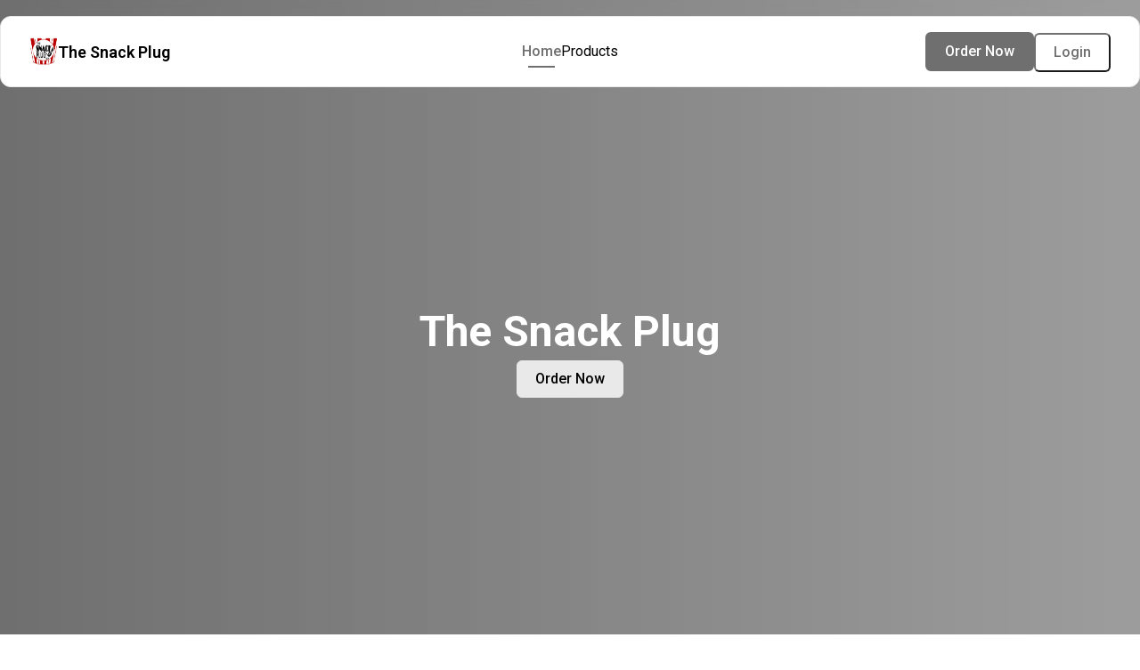

--- FILE ---
content_type: text/html; charset=utf-8
request_url: https://near.tl/thesnackplugrva
body_size: 11387
content:
<!DOCTYPE html>
<html lang="en">

<head>
    <meta charset="UTF-8">
<meta name="viewport" content="width=device-width, initial-scale=1.0">

<title>The Snack Plug - The Snack Plug</title>

<meta name="description" content="The Snack Plug">
<meta property="og:title" content="The Snack Plug - The Snack Plug">
<meta property="og:description" content="The Snack Plug">

<meta property="og:image" content="https://near.tl/utils/resize/image?cdn=https://cdn.neartail.com/113853636537707375562/theme/logo/snack%20plug.png&w=200&h=200">
<meta property="og:image:width" content="200">
<meta property="og:image:height" content="200">

<meta property="og:type" content="website">
<meta property="og:site_name" content="The Snack Plug">
<meta name="twitter:card" content="summary_large_image">
<meta name="twitter:title" content="The Snack Plug - The Snack Plug">
<meta name="twitter:description" content="The Snack Plug">
<meta name="twitter:image" content="https://near.tl/utils/resize/image?cdn=https://cdn.neartail.com/113853636537707375562/theme/logo/snack%20plug.png&h=420&w=420">
<link rel="icon" href="https://cdn.neartail.com/113853636537707375562/theme/logo/snack%20plug.png" type="image/x-icon">



    

    <link rel="stylesheet" href="https://fonts.googleapis.com/css?family=Roboto:300,400,500,600,700,800">


    <link rel="stylesheet" href="https://fonts.googleapis.com/css?family=Poppins:300,400,500,600,700,800">



<style>
    :root {
        --ff-paragraph-font: 'Roboto' !important;
        --ff-heading-font: 'Poppins' !important;
        --primary-color: #6f6f6f !important;
        --primary-banner-color: #e9e9e9 !important;
    }
</style>


    <style>
        .banner-container  {
            background-image: linear-gradient(90deg, rgba(111, 111, 111, 0.8), rgba(233, 233, 233, 0.375)) !important;
            background-color: #6f6f6f !important;
            color: #ffffff !important;
        }
        .banner-title, .banner-description {
            color: #ffffff !important;
        }
        .hasBanner.theme-colorful .page-hero-section {
            background-image: linear-gradient(90deg, rgba(111, 111, 111, 0.8), rgba(233, 233, 233, 0.375)) !important;
            background-color: #6f6f6f !important;
            color: #ffffff !important;
        }
        #index-banner {
            border: 1px solid var(--primary-banner-color) !important;
            background: var(--primary-banner-color) !important;
            color: black !important;
        }
        .ask-question-button {
            color: var(--primary-banner-color) !important;
        }
        a.question-category.active-category {
            background-color: var(--primary-color) !important;
            color: white !important;
        }
    </style>

    <link id="/css/v1/page.css" rel="stylesheet" href="/css/v1/page.css?_=78">
<script src="/js/jquery-3.6.0.min.js" id="/js/jquery-3.6.0.min.js"></script>

<script src="/js/sweatalert.js" id="/js/sweatalert.js"></script>

<script src="https://www.gstatic.com/firebasejs/10.7.1/firebase-app-compat.js"></script>
<script src="https://www.gstatic.com/firebasejs/10.7.1/firebase-database-compat.js"></script>
<script src="https://www.gstatic.com/firebasejs/10.7.1/firebase-auth-compat.js"></script>
<script src="https://www.gstatic.com/firebasejs/10.7.1/firebase-firestore-compat.js"></script>

<script src="/js/v1/auth.js?_=19" id="/js/v1/auth.js"></script>
    
        <link rel="stylesheet" href="/js/chat/chat-assistant.css?nocache=v1">
        <script src="/js/chat/chat-assistant.js?nocache=v1"></script>
    

<script src="https://accounts.google.com/gsi/client"></script>
<script src="/js/v1/svg-icon.js" id="/js/v1/svg-icon.js"></script>
<script src="/js/fancybox.js" id="/js/fancybox.js"></script>
<link rel="stylesheet" href="/css/fancybox.css">

<style>
    /* fallback */
    @font-face {
        font-family: 'Material Symbols Outlined';
        font-style: normal;
        font-weight: 100 700;
        src: url(https://fonts.gstatic.com/s/materialsymbolsoutlined/v232/kJEhBvYX7BgnkSrUwT8OhrdQw4oELdPIeeII9v6oFsLjBuVY.woff2) format('woff2');
    }

    .material-symbols-outlined {
        font-family: 'Material Symbols Outlined';
        font-weight: normal;
        font-style: normal;
        font-size: 24px;
        line-height: 1;
        letter-spacing: normal;
        text-transform: none;
        display: inline-block;
        white-space: nowrap;
        word-wrap: normal;
        direction: ltr;
        -webkit-font-feature-settings: 'liga';
        -webkit-font-smoothing: antialiased;
    }
</style>

<script>
    let args = {
        isDevMode: `` ? true : false,
        owner: '113853636537707375562',
        facade: {"enhance":{"closed":"","closedmsg":"","css":"","js":"","layout":"2column","transparent":""},"gpt":{"at":1707592241614,"business":"food and beverage","category":"Food","hash":542615945,"score":0.8588545198795943,"subcategory":"Snack Foods","topic":"Food & Drink","type":"order form"},"items":{"1580094":{"alias":"product","fullprice":"","helpMark":"$0.50","inventory":"","measure":"Quantity","prdimage":"https://cdn.neartail.com/1FAIpQLSd_agY556h-rU412rDAOkGv0FvbI8gOWA4wGQnxoogqITYoHg/1580094/prdimage/13_image.webp","prdorgimage":"","price":0.5,"ship":"","shipped":"","stock":"","supplied":"","supplier":"","tax":"","title":"Fruit Roll-Ups","widget":"product"},"73712908":{"alias":"product","helpMark":"$1.50","inventory":"yes","measure":"Quantity","multiselect":"yes","prdimage":"https://cdn.neartail.com/1FAIpQLSd_agY556h-rU412rDAOkGv0FvbI8gOWA4wGQnxoogqITYoHg/206042379/prdimage/6_0002840009868_F.webp","price":1.5,"remain":4,"shipped":"no","stock":"4","title":"1.75 oz - Flamin' Hot Fries","widget":"product"},"166963271":{"alias":"product","fullprice":"","helpMark":"$1.50","inventory":"","measure":"Quantity","prdimage":"https://cdn.neartail.com/1FAIpQLSd_agY556h-rU412rDAOkGv0FvbI8gOWA4wGQnxoogqITYoHg/166963271/prdimage/49_download%20(8).jpg","prdorgimage":"","price":1.5,"ship":"","shipped":"","stock":"","supplied":"","supplier":"","tax":"","title":"Airheads Xtremes","widget":"product"},"172229878":{"alias":"product","fullprice":"","helpMark":"$0.50","inventory":"","measure":"Quantity","multiselect":"yes","prdimage":"https://cdn.neartail.com/1FAIpQLSd_agY556h-rU412rDAOkGv0FvbI8gOWA4wGQnxoogqITYoHg/172229878/prdimage/18_nature-valley-oats-n-honey-4x3.JPG","prdorgimage":"","price":0.5,"ship":"","shipped":"","stock":"","supplied":"","supplier":"","tax":"","title":"Nature Valley Granola Bar Oats 'n Honey","widget":"product"},"206042379":{"alias":"product","helpMark":"$1.00","inventory":"yes","measure":"Quantity","multiselect":"yes","prdimage":"https://cdn.neartail.com/1FAIpQLSd_agY556h-rU412rDAOkGv0FvbI8gOWA4wGQnxoogqITYoHg/206042379/prdimage/6_0002840009868_F.webp","price":1,"remain":49,"shipped":"no","stock":"50","title":"1 oz - Flamin' Hot Fries","widget":"product"},"210232989":{"alias":"product","fullprice":"","helpMark":"$1.50","inventory":"","measure":"Quantity","multiselect":"yes","prdimage":"https://cdn.neartail.com/1FAIpQLSd_agY556h-rU412rDAOkGv0FvbI8gOWA4wGQnxoogqITYoHg/210232989/prdimage/48_download%20(7).jpg","prdorgimage":"","price":1.5,"ship":"","shipped":"","stock":"","supplied":"","supplier":"","tax":"","title":"Skittles Sour","widget":"product"},"230800262":{"alias":"email","calculated":"","calculatedHTML":"","mode":"edit","placeholder":"","prompted":"","sec":"PII","title":"Email"},"244174345":{"alias":"delivery-fee","calculated":"${entry1314777091 * 0.09}","calculatedHTML":"<a href=\"#!\" onclick=\"configure.showVariable(this)\" contenteditable=\"false\" title=\"Order Subtotal\" data-type=\"variable\" data-entry=\"1314777091\">Order Subt..</a> * 0.09","mode":"edit","placeholder":"","prompted":"9% of order subtotal","title":"Service Fee"},"310911664":{"alias":"product","helpMark":"$1.50","inventory":"yes","measure":"Quantity","multiselect":"yes","prdimage":"https://cdn.neartail.com/1FAIpQLSd_agY556h-rU412rDAOkGv0FvbI8gOWA4wGQnxoogqITYoHg/310911664/prdimage/33_download%20(4).jpg","price":1.5,"remain":1,"stock":"8","title":"Flamin' Hot Limon Cheetos","widget":"product"},"319614503":{"alias":"product","fullprice":"","helpMark":"$2.00","inventory":"","measure":"Quantity","multiselect":"yes","prdimage":"https://cdn.neartail.com/1FAIpQLSd_agY556h-rU412rDAOkGv0FvbI8gOWA4wGQnxoogqITYoHg/319614503/prdimage/18_download%20(2).jpg","prdorgimage":"","price":2,"ship":"","shipped":"","stock":"","supplied":"","supplier":"","tax":"","title":"Celsius Essential Energy Peach","widget":"product"},"325851732":{"alias":"product","helpMark":"$1.50","inventory":"yes","measure":"Quantity","multiselect":"yes","prdimage":"https://cdn.neartail.com/1FAIpQLSd_agY556h-rU412rDAOkGv0FvbI8gOWA4wGQnxoogqITYoHg/325851732/prdimage/57_download%20(6).jpg","price":1.5,"remain":0,"stock":"0","title":"Skittles Wild Berry","widget":"product"},"327656979":{"alias":"product","fullprice":"","helpMark":"$1.00","inventory":"","measure":"Quantity","multiselect":"yes","prdimage":"https://cdn.neartail.com/1FAIpQLSd_agY556h-rU412rDAOkGv0FvbI8gOWA4wGQnxoogqITYoHg/327656979/prdimage/3_0003800000085.webp","prdorgimage":"","price":1,"ship":"","shipped":"","stock":"","supplied":"","supplier":"","tax":"","title":"Pringles Cheddar Cheese","widget":"product"},"365973284":{"calculated":"","calculatedHTML":"","choices":["1","2","3","4","5"],"discounted":["","","","",""],"fullprice":"","helpMD":"$25.00","helpMark":"<p>$25.00</p>","js":"","measure":"Quantity","mode":"edit","placeholder":"","prdimage":"https://formfacade.com/uploaded/1FAIpQLSeOLFy4TyKI0oZFH_FytMxYfy0LBwSaVpE7iVVP3owULEpD_g/365973284/prdimage/Product%20Image%20Placeholder.png","prefill":"","price":25,"title":"Product name #1","widget":"product"},"448768634":{"alias":"product","choices":[""],"helpMark":"$1.00","inventory":"yes","measure":"Quantity","multiselect":"yes","prdimage":"https://cdn.neartail.com/1FAIpQLSd_agY556h-rU412rDAOkGv0FvbI8gOWA4wGQnxoogqITYoHg/448768634/prdimage/46_0088810905010_E.webp","price":1,"remain":0,"stock":"0","title":"Hostess Mini Donette's Frosted Chocolate","widget":"product"},"457738267":{"alias":"product","helpMark":"$2.00","inventory":"yes","measure":"Quantity","multiselect":"yes","prdimage":"https://cdn.neartail.com/1FAIpQLScnYbn-8UPIiomDvN6nZEdfv2rfW52ackdDVe82Ztphi02mSg/457738267/prdimage/4_h.webp","prdorgimage":"https://cdn.neartail.com/1FAIpQLScnYbn-8UPIiomDvN6nZEdfv2rfW52ackdDVe82Ztphi02mSg/457738267/prdorgimage/4_h.webp","price":2,"remain":8,"stock":"8","title":"Gatorade Glacier Cherry","widget":"product"},"467034230":{"alias":"product","choices":[""],"helpMark":"$1.00","inventory":"yes","measure":"Quantity","multiselect":"yes","prdimage":"https://cdn.neartail.com/1FAIpQLSd_agY556h-rU412rDAOkGv0FvbI8gOWA4wGQnxoogqITYoHg/467034230/prdimage/21_0088810905010_F.webp","price":1,"remain":0,"stock":"0","title":"Hostess Mini Donette's Powdered","widget":"product"},"494428368":{"fullprice":"","helpMark":"$2.00","inventory":"","measure":"Quantity","multiselect":"yes","prdimage":"https://cdn.neartail.com/1FAIpQLSd_agY556h-rU412rDAOkGv0FvbI8gOWA4wGQnxoogqITYoHg/494428368/prdimage/34_Celsius_Sparkling_Arctic_Vibe_Front.webp","prdorgimage":"","price":2,"ship":"","shipped":"","stock":"","supplied":"","supplier":"","tax":"","title":"Celsius Essential Energy Arctic","widget":"product"},"511655251":{"choices":["1","2","3","4","5"],"discounted":["","","","",""],"fullprice":"","helpMark":"$14.99","measure":"Quantity","prdimage":"https://formfacade.com/uploaded/1FAIpQLSeOLFy4TyKI0oZFH_FytMxYfy0LBwSaVpE7iVVP3owULEpD_g/511655251/prdimage/Product%20Image%20Placeholder.png","price":14.99,"title":"Product name #2","widget":"product"},"520619516":{"alias":"product","fullprice":"","helpMark":"$1.00","inventory":"","measure":"Quantity","prdimage":"https://cdn.neartail.com/1FAIpQLSd_agY556h-rU412rDAOkGv0FvbI8gOWA4wGQnxoogqITYoHg/520619516/prdimage/78_31280-Famous-Amos-Bite-Size-Chocolate-Chip-Cookies-2-oz-front_600x.webp","prdorgimage":"","price":1,"ship":"","shipped":"","stock":"","supplied":"","supplier":"","tax":"","title":"Famous Amos Chocolate Chip Cookies","widget":"product"},"520882565":{"alias":"product","choices":[""],"helpMark":"$2.00","inventory":"yes","measure":"Quantity","prdimage":"https://cdn.neartail.com/1FAIpQLScnYbn-8UPIiomDvN6nZEdfv2rfW52ackdDVe82Ztphi02mSg/520882565/prdimage/38_asd.webp","prdorgimage":"https://cdn.neartail.com/1FAIpQLScnYbn-8UPIiomDvN6nZEdfv2rfW52ackdDVe82Ztphi02mSg/520882565/prdorgimage/38_asd.webp","price":2,"remain":10,"stock":"10","title":"Arizona Watermelon","widget":"product"},"573208038":{"alias":"amount","calculated":"${TOTAL()}","calculatedHTML":"TOTAL()","js":"","mode":"edit","placeholder":"","prefill":"","prompted":"","title":"Order Subtotal"},"583882425":{"alias":"name","sec":"PII"},"627319947":{"alias":"product","helpMark":"$1.00","inventory":"yes","measure":"Quantity","multiselect":"yes","prdimage":"https://cdn.neartail.com/1FAIpQLSd_agY556h-rU412rDAOkGv0FvbI8gOWA4wGQnxoogqITYoHg/627319947/prdimage/7_00038000000836_C1L1.jpg","price":1,"remain":12,"stock":"14","title":"Pringles Original","widget":"product"},"634994000":{"alias":"product","fullprice":"","helpMark":"$0.50","inventory":"","measure":"Quantity","multiselect":"yes","prdimage":"https://cdn.neartail.com/1FAIpQLSd_agY556h-rU412rDAOkGv0FvbI8gOWA4wGQnxoogqITYoHg/634994000/prdimage/12_43970fb7-e78c-4588-9c9e-ca87a201a4dc.f704df050c4ebdf1b0a75b573691deb6.webp","prdorgimage":"","price":0.5,"ship":"","shipped":"","stock":"","supplied":"","supplier":"","tax":"","title":"Nature Valley Granola Bar Peanut Butter","widget":"product"},"638447405":{"alias":"product","helpMark":"$1.00","inventory":"yes","measure":"Quantity","multiselect":"yes","prdimage":"https://cdn.neartail.com/1FAIpQLSd_agY556h-rU412rDAOkGv0FvbI8gOWA4wGQnxoogqITYoHg/638447405/prdimage/56_2377036.webp","price":1,"remain":17,"stock":"20","title":"Rice Krispies Treats","widget":"product"},"678748958":{"alias":"product","fullprice":"","helpMark":"$1.50","inventory":"","measure":"Quantity","prdimage":"https://cdn.neartail.com/1FAIpQLSd_agY556h-rU412rDAOkGv0FvbI8gOWA4wGQnxoogqITYoHg/678748958/prdimage/62_spurt.jpg","prdorgimage":"","price":1.5,"ship":"","shipped":"","stock":"","supplied":"","supplier":"","tax":"","title":"Sprite","widget":"product"},"685400747":{"alias":"address","calculated":"","calculatedHTML":"","helpMD":"","js":"","mode":"edit","placeholder":"","prefill":"","sec":"PII","title":"Delivery Address"},"757241870":{"calculated":"${3}","calculatedHTML":"3","deleted":true,"mode":"edit","placeholder":"","prompted":"","title":"Delivery Fee"},"786301787":{"alias":"amount","calculated":"${entry1314777091 + entry223175067}","calculatedHTML":"<a href=\"#!\" onclick=\"configure.showVariable(this)\" contenteditable=\"false\" title=\"\" data-type=\"variable\" data-entry=\"1314777091\" data-original-title=\"Order Subtotal\">Order Subt..</a> + <a href=\"#!\" onclick=\"configure.showVariable(this)\" contenteditable=\"false\" title=\"\" data-type=\"variable\" data-entry=\"223175067\" data-original-title=\"Service Fee\">Service Fe..</a>","mode":"read","placeholder":"","prompted":"delivery fee and service fee","title":"Order Total"},"821888402":{"alias":"product","fullprice":"","helpMark":"$0.50","inventory":"","measure":"Quantity","multiselect":"","prdimage":"https://cdn.neartail.com/1FAIpQLSd_agY556h-rU412rDAOkGv0FvbI8gOWA4wGQnxoogqITYoHg/821888402/prdimage/44_download%20(9).jpg","prdorgimage":"","price":0.5,"ship":"","shipped":"","stock":"","supplied":"","supplier":"","tax":"","title":"Airheads","widget":"product"},"895074754":{"alias":"product","helpMark":"$1.00","measure":"Quantity","price":1,"title":"Little Bites Party Cake Muffins","widget":"product"},"988818860":{"alias":"product","helpMark":"$1.00","inventory":"yes","measure":"Quantity","price":1,"remain":11,"stock":"11","title":"Classic Lay's","widget":"product"},"1001836192":{"alias":"product","helpMark":"$0.50","inventory":"yes","measure":"Quantity","prdimage":"https://cdn.neartail.com/1FAIpQLSd_agY556h-rU412rDAOkGv0FvbI8gOWA4wGQnxoogqITYoHg/1001836192/prdimage/90_images.jpg","price":0.5,"remain":40,"stock":"43","title":"Gushers","widget":"product"},"1028275752":{"alias":"product","helpMark":"$2.50","measure":"Quantity","price":2.5,"title":"Nerds Gummy Clusters","widget":"product"},"1029267904":{"alias":"product","fullprice":"","helpMark":"$1.50","inventory":"","measure":"Quantity","multiselect":"yes","prdimage":"https://cdn.neartail.com/1FAIpQLSd_agY556h-rU412rDAOkGv0FvbI8gOWA4wGQnxoogqITYoHg/1029267904/prdimage/31_eob05h0jm5niib98qma8.png","prdorgimage":"","price":1.5,"ship":"","shipped":"","stock":"","supplied":"","supplier":"","tax":"","title":"Skittles Tropical","widget":"product"},"1050949647":{"alias":"product","fullprice":"","helpMark":"$1.00","inventory":"","measure":"Quantity","multiselect":"yes","prdimage":"https://cdn.neartail.com/1FAIpQLSd_agY556h-rU412rDAOkGv0FvbI8gOWA4wGQnxoogqITYoHg/1050949647/prdimage/5_10038000845786_3g4slf3kfm8w6y2x.jpg","prdorgimage":"","price":1,"ship":"","shipped":"","stock":"","supplied":"","supplier":"","tax":"","title":"Pringles Sour Cream & Onion","widget":"product"},"1054054853":{"alias":"amount","calculated":"${QUANTITY()}","calculatedHTML":"QUANTITY()","js":"","mode":"edit","placeholder":"","prefill":"","prompted":"quantity of items in cart","title":"Order Quantity"},"1072741755":{"alias":"product","fullprice":"","helpMark":"$1.50","inventory":"yes","measure":"Quantity","prdimage":"https://cdn.neartail.com/1FAIpQLSd_agY556h-rU412rDAOkGv0FvbI8gOWA4wGQnxoogqITYoHg/1072741755/prdimage/39_E14A3087-C0A1-4378-9B99-C1EABBF4CB2D.png","prdorgimage":"","price":1.5,"remain":5,"ship":"","shipped":"","stock":"6","supplied":"","supplier":"","tax":"","title":"Minute Maid Lemonade","widget":"product"},"1133482541":{"alias":"phone","sec":"PII"},"1171696981":{"alias":"product","helpMark":"$1.50","inventory":"yes","measure":"Quantity","multiselect":"yes","prdimage":"https://cdn.neartail.com/1FAIpQLSd_agY556h-rU412rDAOkGv0FvbI8gOWA4wGQnxoogqITYoHg/1171696981/prdimage/54_001814578-1.webp","price":1.5,"remain":1,"stock":"3","title":"Flamin' Hot Funyuns","widget":"product"},"1176753157":{"alias":"product","helpMark":"$1.00","measure":"Quantity","price":1,"title":"Little Bites Chocolate Chip Muffins","widget":"product"},"1275541771":{"alias":"product","choices":[""],"helpMark":"$1.00","inventory":"yes","measure":"Quantity","price":1,"remain":20,"stock":"20","title":"Honey Bun","widget":"product"},"1325659130":{"alias":"product","helpMark":"$2.50","measure":"Quantity","price":2.5,"title":"Life Savers Gummies Original","widget":"product"},"1362157632":{"alias":"product","fullprice":"","helpMark":"$1.50","inventory":"","measure":"Quantity","prdimage":"https://cdn.neartail.com/1FAIpQLSd_agY556h-rU412rDAOkGv0FvbI8gOWA4wGQnxoogqITYoHg/1362157632/prdimage/43_pesepsi.png","prdorgimage":"","price":1.5,"ship":"","shipped":"","stock":"","supplied":"","supplier":"","tax":"","title":"Pepsi","widget":"product"},"1368614581":{"alias":"product","fullprice":"","helpMark":"$0.50","inventory":"","measure":"Quantity","multiselect":"yes","prdimage":"https://cdn.neartail.com/1FAIpQLSd_agY556h-rU412rDAOkGv0FvbI8gOWA4wGQnxoogqITYoHg/1368614581/prdimage/34_Nature-Valley-Crunchy-Granola-Bars-Oats-n-Dark-Chocolate-18-ct-1.49-oz-1.jpg","prdorgimage":"","price":0.5,"ship":"","shipped":"","stock":"","supplied":"","supplier":"","tax":"","title":"Nature Valley Granola Bar Oats 'n Dark Chocolate","widget":"product"},"1392675069":{"alias":"product","helpMark":"$2.00","inventory":"yes","measure":"Quantity","multiselect":"yes","prdimage":"https://cdn.neartail.com/1FAIpQLScnYbn-8UPIiomDvN6nZEdfv2rfW52ackdDVe82Ztphi02mSg/1392675069/prdimage/7_y.jpeg","prdorgimage":"https://cdn.neartail.com/1FAIpQLScnYbn-8UPIiomDvN6nZEdfv2rfW52ackdDVe82Ztphi02mSg/1392675069/prdorgimage/7_y.jpeg","price":2,"remain":8,"stock":"8","title":"Gatorade Arctic Blitz","widget":"product"},"1449295032":{"alias":"product","fullprice":"","helpMark":"$1.00","inventory":"","measure":"Quantity","prdimage":"https://cdn.neartail.com/1FAIpQLSd_agY556h-rU412rDAOkGv0FvbI8gOWA4wGQnxoogqITYoHg/1449295032/prdimage/10_download%20(3).jpg","prdorgimage":"","price":1,"ship":"","shipped":"","stock":"","supplied":"","supplier":"","tax":"","title":"Takis Fuego","widget":"product"},"1451407794":{"alias":"product","helpMark":"$2.00","inventory":"yes","measure":"Quantity","prdimage":"https://cdn.neartail.com/1FAIpQLScnYbn-8UPIiomDvN6nZEdfv2rfW52ackdDVe82Ztphi02mSg/1451407794/prdimage/97_sw.jpeg","prdorgimage":"https://cdn.neartail.com/1FAIpQLScnYbn-8UPIiomDvN6nZEdfv2rfW52ackdDVe82Ztphi02mSg/1451407794/prdorgimage/97_sw.jpeg","price":2,"remain":14,"shipped":"no","stock":"15","supplied":"no","title":"Pure Leaf Sweet Iced Tea","widget":"product"},"1459121401":{"alias":"product","choices":[""],"helpMark":"$2.00","inventory":"yes","measure":"Quantity","prdimage":"https://cdn.neartail.com/1FAIpQLScnYbn-8UPIiomDvN6nZEdfv2rfW52ackdDVe82Ztphi02mSg/1459121401/prdimage/81_az.jpeg","prdorgimage":"https://cdn.neartail.com/1FAIpQLScnYbn-8UPIiomDvN6nZEdfv2rfW52ackdDVe82Ztphi02mSg/1459121401/prdorgimage/81_az.jpeg","price":2,"remain":10,"stock":"10","title":"Arizona Fruit Punch","widget":"product"},"1488462868":{"alias":"product","fullprice":"","helpMark":"$1.50","inventory":"","measure":"Quantity","prdimage":"https://cdn.neartail.com/1FAIpQLSd_agY556h-rU412rDAOkGv0FvbI8gOWA4wGQnxoogqITYoHg/1488462868/prdimage/76_appleela.jpg","prdorgimage":"","price":1.5,"ship":"","shipped":"","stock":"","supplied":"","supplier":"","tax":"","title":"AriZona Half and Half","widget":"product"},"1551159555":{"alias":"product","fullprice":"","helpMark":"$2.00","inventory":"","measure":"Quantity","multiselect":"yes","prdimage":"https://cdn.neartail.com/1FAIpQLSd_agY556h-rU412rDAOkGv0FvbI8gOWA4wGQnxoogqITYoHg/1551159555/prdimage/20_celsius_sparkling_tropical_vibe_can_front.webp","prdorgimage":"","price":2,"ship":"","shipped":"","stock":"","supplied":"","supplier":"","tax":"","title":"Celsius Essential Energy Tropical","widget":"product"},"1556589127":{"alias":"product","fullprice":"","helpMark":"$2.00","inventory":"yes","measure":"Quantity","multiselect":"yes","prdimage":"https://cdn.neartail.com/1FAIpQLSd_agY556h-rU412rDAOkGv0FvbI8gOWA4wGQnxoogqITYoHg/1556589127/prdimage/34_shopping%20(1).webp","prdorgimage":"","price":2,"remain":2,"ship":"","shipped":"","stock":"4","supplied":"","supplier":"","tax":"","title":"Gatorade Lemon-Lime","widget":"product"},"1565312043":{"choices":[1,2,3,4,5],"measure":"Quantity","widget":"product"},"1597876375":{"alias":"product","choices":[""],"helpMark":"$2.00","inventory":"yes","measure":"Quantity","prdimage":"https://cdn.neartail.com/1FAIpQLScnYbn-8UPIiomDvN6nZEdfv2rfW52ackdDVe82Ztphi02mSg/1597876375/prdimage/64_13844.jpg","prdorgimage":"https://cdn.neartail.com/1FAIpQLScnYbn-8UPIiomDvN6nZEdfv2rfW52ackdDVe82Ztphi02mSg/1597876375/prdorgimage/64_13844.jpg","price":2,"remain":10,"stock":"10","title":"Arizona Mucho Mango","widget":"product"},"1622468758":{"alias":"product","helpMark":"$1.50","inventory":"yes","measure":"Quantity","price":1.5,"remain":6,"stock":"6","title":"Sour Patch Kids Watermelon","widget":"product"},"1631864942":{"alias":"product","helpMark":"$2.00","inventory":"yes","measure":"Quantity","multiselect":"yes","prdimage":"https://cdn.neartail.com/1FAIpQLScnYbn-8UPIiomDvN6nZEdfv2rfW52ackdDVe82Ztphi02mSg/1631864942/prdimage/94_g.png","prdorgimage":"https://cdn.neartail.com/1FAIpQLScnYbn-8UPIiomDvN6nZEdfv2rfW52ackdDVe82Ztphi02mSg/1631864942/prdorgimage/94_g.png","price":2,"remain":4,"stock":"8","title":"Gatorade Glacier Freeze","widget":"product"},"1650340881":{"alias":"product","helpMark":"$1.00","inventory":"yes","measure":"Quantity","multiselect":"yes","prdimage":"https://cdn.neartail.com/1FAIpQLSd_agY556h-rU412rDAOkGv0FvbI8gOWA4wGQnxoogqITYoHg/1650340881/prdimage/94_0002410012261.jpg","price":1,"remain":22,"stock":"45","title":"Cheez-It's","widget":"product"},"1669755080":{"alias":"product","fullprice":"","helpMark":"$1.00","inventory":"","measure":"Quantity","prdimage":"https://cdn.neartail.com/1FAIpQLSd_agY556h-rU412rDAOkGv0FvbI8gOWA4wGQnxoogqITYoHg/1669755080/prdimage/6_ScreenShot2022-01-03at6.49.46PM_300x300.avif","prdorgimage":"","price":1,"ship":"","shipped":"","stock":"","supplied":"","supplier":"","tax":"","title":"Oreos","widget":"product"},"1682157176":{"alias":"product","fullprice":"","helpMark":"$1.50","inventory":"","measure":"Quantity","multiselect":"yes","prdimage":"https://cdn.neartail.com/1FAIpQLSd_agY556h-rU412rDAOkGv0FvbI8gOWA4wGQnxoogqITYoHg/1682157176/prdimage/54_vv-mklp-1323__1-300x300-resize.jpg","prdorgimage":"","price":1.5,"ship":"","shipped":"","stock":"","supplied":"","supplier":"","tax":"","title":"Starburst Original","widget":"product"},"1732298991":{"alias":"product","fullprice":"","helpMark":"$1.50","inventory":"","measure":"Quantity","multiselect":"yes","prdimage":"https://cdn.neartail.com/1FAIpQLSd_agY556h-rU412rDAOkGv0FvbI8gOWA4wGQnxoogqITYoHg/1732298991/prdimage/93_download%20(5).jpg","prdorgimage":"","price":1.5,"ship":"","shipped":"","stock":"","supplied":"","supplier":"","tax":"","title":"Skittles Original","widget":"product"},"1737573984":{"alias":"product","helpMark":"$1.50","inventory":"yes","measure":"Quantity","prdimage":"https://cdn.neartail.com/1FAIpQLSd_agY556h-rU412rDAOkGv0FvbI8gOWA4wGQnxoogqITYoHg/1737573984/prdimage/17_SourPatchKidsfrontofpackage_2000x.webp","price":1.5,"remain":4,"stock":"24","title":"Sour Patch Kids","widget":"product"},"1834709505":{"alias":"product","choices":[""],"helpMark":"$2.00","inventory":"yes","measure":"Quantity","multiselect":"yes","prdimage":"https://cdn.neartail.com/1FAIpQLSd_agY556h-rU412rDAOkGv0FvbI8gOWA4wGQnxoogqITYoHg/1834709505/prdimage/32_shopping.webp","price":2,"remain":10,"stock":"10","title":"Gatorade Fruit Punch","widget":"product"},"1862796058":{"alias":"product","helpMark":"$1.50","inventory":"yes","measure":"Quantity","multiselect":"yes","prdimage":"https://cdn.neartail.com/1FAIpQLSd_agY556h-rU412rDAOkGv0FvbI8gOWA4wGQnxoogqITYoHg/1862796058/prdimage/97_00028400443685_htqcuhbaxkqul9n3.jpg","price":1.5,"remain":3,"stock":"8","title":"Flamin' Hot Cheetos","widget":"product"},"1893213243":{"choices":[1,2,3,4,5],"measure":"Quantity","widget":"product"},"1900153219":{"alias":"product","helpMark":"$2.00","inventory":"yes","measure":"Quantity","multiselect":"yes","prdimage":"https://cdn.neartail.com/1FAIpQLSd_agY556h-rU412rDAOkGv0FvbI8gOWA4wGQnxoogqITYoHg/1900153219/prdimage/3_71yCthJHMUL._AC_UF894%2C1000_QL80_.jpg","price":2,"remain":1,"stock":"8","title":"Gatorade Orange","widget":"product"},"1923382821":{"alias":"product","helpMark":"$1.00","measure":"Quantity","price":1,"title":"Cheddar & Sour Cream Ruffles","widget":"product"},"1963479290":{"alias":"product","fullprice":"","helpMark":"$1.00","inventory":"","measure":"Quantity","prdimage":"https://cdn.neartail.com/1FAIpQLSd_agY556h-rU412rDAOkGv0FvbI8gOWA4wGQnxoogqITYoHg/1963479290/prdimage/91_download.jpg","prdorgimage":"","price":1,"ship":"","shipped":"","stock":"","supplied":"","supplier":"","tax":"","title":"Water Bottle","widget":"product"},"1987420450":{"alias":"product","fullprice":"","helpMark":"$1.50","inventory":"yes","measure":"Quantity","multiselect":"yes","prdimage":"https://cdn.neartail.com/1FAIpQLSd_agY556h-rU412rDAOkGv0FvbI8gOWA4wGQnxoogqITYoHg/1987420450/prdimage/86_Doritos%20FHN%20XXL.webp","prdorgimage":"","price":1.5,"remain":10,"ship":"","shipped":"","stock":"11","supplied":"","supplier":"","tax":"","title":"Flamin' Hot Nacho Doritos","widget":"product"},"2117768378":{"alias":"product","choices":[""],"helpMark":"$2.00","inventory":"yes","measure":"Quantity","prdimage":"https://cdn.neartail.com/1FAIpQLSd_agY556h-rU412rDAOkGv0FvbI8gOWA4wGQnxoogqITYoHg/2117768378/prdimage/19_118339c9-baca-4d45-bb41-d4290412e54a.1328f9a48fca144e961fd9d461971fe8.webp","price":2,"remain":10,"shipped":"no","stock":"10","supplied":"no","title":"Pure Leaf Extra Sweet Iced Tea","widget":"product"},"2122186067":{"alias":"product","fullprice":"","helpMark":"$1.50","inventory":"","measure":"Quantity","multiselect":"yes","prdimage":"https://cdn.neartail.com/1FAIpQLSd_agY556h-rU412rDAOkGv0FvbI8gOWA4wGQnxoogqITYoHg/2122186067/prdimage/59_10040000329708_gcdwszl4swiqljmy.jpg","prdorgimage":"","price":1.5,"ship":"","shipped":"","stock":"","supplied":"","supplier":"","tax":"","title":"Starburst FaveREDs","widget":"product"}},"mapping":{"address":"685400747","amount":"573208038","delivery-date":"","delivery-zone":"","discount":"","email":"230800262","name":"583882425","net-amount":"786301787","phone":"1133482541","remarks":"","taxes":"244174345","tip":""},"neartail":{"at":1638877821495},"setting":{"creator":"neartail","currency":"$","currencyCode":"USD","language":"en","locale":"","parent":"1FAIpQLSeOLFy4TyKI0oZFH_FytMxYfy0LBwSaVpE7iVVP3owULEpD_g","sheet":{"id":"1wgixh-5LeQya2LZcW6FduNKhgrSbQ5HSm-H3gQxENBM","syncAt":1706505899203}},"submit":{"root":{"addfield":"","configId":"-NbByZWv6CZytUfaGCCr","displayName":"Place Order","messageMD":"Thanks for placing your order. Please find the order details below.  \r\n  \r\n${response()}","messageMark":"<p>Thanks for placing your order. Please find the order details below.<br />\r\n<br>${response()}</p>","navigation":"","onsubmit":"custom","payConfig":"peergateway","submitto":"custom","waphone":""}},"titles":{"9783007":{"messageMD":"","title":"Sold by quantity"},"21570029":{"messageMD":"Please carefully review your order before submitting it for processing.\n\n${BILL()}","messageMark":"<p>Please carefully review your order before submitting it for processing.</p><p><br></p><p>${BILL()}</p>","title":"Order Review"},"412173422":{"title":"Order Summary"},"642724617":{"messageMD":"","title":"Sold by weight"},"1889547151":{"title":"Beverage Items"},"root":{"banner":"","bannerorg":"","messageMD":"Welcome to our online shop! Here you can place your order online.\r\n\r\n\\*\\*$3 Delivery is available for all customers within a 5-mile radius of 23075.","messageMark":"<p>Welcome to our online shop! Here you can place your order online.</p><p><br></p><p>**$3 Delivery is available for all customers within a 5-mile radius of 23075.</p>","title":"The Snack Plug"}}},
    };
    let enableChat = false;
    let chatQuery = '';
    window.ownerId = '113853636537707375562';
    window.perma = 'thesnackplugrva';
    window.auth = new Authentication(args);
    window.auth.authenticate();
    
    if(enableChat && typeof ChatAssistant !== 'undefined' && ChatAssistant && window.auth.isDeveloper) {
        window.chatAssistant = new ChatAssistant({
            ownerId: window.ownerId,
            logo: 'https://cdn.neartail.com/113853636537707375562/theme/logo/snack%20plug.png',
            ownerTitle: 'The Snack Plug'
        });
        window.chatAssistant.init();

        window.auth.onAuthStateChanged(function(user){
            window.chatAssistant.setOwnerId(window.ownerId);
            if(user && user?.providerData?.[0]) {
                window.chatAssistant.setUser(user?.providerData?.[0]);
            }
            if(chatQuery == 'open') {
                window.chatAssistant.openChat();
            }
        })
    }

    function closeCartSidebar() {
        const cartSection = document.getElementById("cart-section");
        if(cartSection) {
            cartSection.style.display = "none";
        }
    }

    function convertURLsToLinks(text) {
        const expressionWithHttp = /(https?:\/\/[^\s'"<>]+)/gi;

        text = text.replace(/&amp;/g, '&');

        if (text?.includes('https://mailrecipe.com/public/106003551968977104849/home/form/1FAIpQLSfWHdjql6wluFExmRfpQ3yaWGznwqjBzu6bOiNbwlpetWOYuw?restoreId=-O5OtcHL7gcbJ6snM5Cw&appearance=officeuse')) {
            return "[Comment is hidden due to privacy]";
        }

        return text.replace(expressionWithHttp, "<a class='qa-cmt' target='_blank' href='$1'>$1</a>");
    }

    const observer = new MutationObserver((mutationsList, observer) => {
        for (let mutation of mutationsList) {
            if (mutation.type === 'childList') {
                for (let node of mutation.addedNodes) {
                    const codeLookUp = document.querySelectorAll('.code-look-up');
                    codeLookUp.forEach((el) => {
                        el.classList.remove('code-look-up');
                        el.innerHTML = convertURLsToLinks(el.innerHTML);
                    });
                }
            }
        }
    });

    // on dom load.
    document.addEventListener('DOMContentLoaded', () => {
        observer.observe(document.body, { childList: true, subtree: true });
    });

    // to have different background color for odd and even section, in the home page.
    function loadBgColor() {
        var i = 0;
        $('.section-main').each(function(index) {
            // if the i is odd, add section-with-bg class.
            // if the the html is empty continue.
            if ($(this).html().trim() == '') {
                return;
            }
            if (i % 2 != 0) {
                $(this).addClass('section-with-bg');
            } else {
                $(this).removeClass('section-with-bg');
            }
            i++;
        });
    }

    // section-with-bg load all section-main and add section-with-bg for odd number.
    $(document).ready(function() {
        loadBgColor();
    });
</script>
</head>

<body class="body-container  page-index theme-colorful  " id="index-page">
    
    <div class="main-container">
        
<div class="header-nav-overlay"></div>
<header id="header" class="  header-container selectable ">
  <script>
    function toggleMenuItems() {
      let headerNav = document.querySelector('.header-nav');
      let exist = headerNav.style.display || 'none';
      let headerMenuBtn = document.querySelector('#header-menu-button');
      if (exist !== 'none') {
        document.body.style.overflow = 'auto';
        headerMenuBtn.innerHTML = '<svg-icon icon="menu" class="svg-icon" fill="#000000" height="24px" width="24px"></svg-icon>';
        document.querySelector('.header-nav-overlay').style.display = 'none';
        headerNav.style.display = 'none';
      } else {
        document.body.style.overflow = 'hidden';
        headerMenuBtn.innerHTML = '<svg-icon icon="close" class="svg-icon" fill="#000000" height="17px" width="17px"></svg-icon>';
        document.querySelector('.header-nav-overlay').style.display = 'block';
        headerNav.style.display = 'block';
      }
    }

    function toggleCartSidebar() {
      let cartSection = document.querySelector('.cart-section');
      let exist = cartSection.style.display || 'none';
      cartSection.style.display = exist === 'none' ? 'block' : 'none';
      // disable body scroll
      if (exist !== 'none') {
        document.body.style.overflow = 'auto';
      } else {
        document.body.style.overflow = 'hidden';
      }
    }

    function toggleSearchSidebar() {
      
    }
  </script>
  <div class="header-content max-width-div">
    
      
        <a class="header-logo-container header-center-max-width" href="/thesnackplugrva">
          
            <img class="header-logo" src="https://cdn.neartail.com/113853636537707375562/theme/logo/snack%20plug.png" alt="The Snack Plug Logo">
          
          <h1 class="website-title editable">The Snack Plug</h1>
        </a>
      
    
    
      <button class="header-menu-button " id="header-menu-button" onclick="toggleMenuItems()">
        <svg-icon icon="menu" class="svg-icon" fill="#000000" height="24px" width="24px"></svg-icon>
      </button>
    
      

      <nav class="header-nav">
        
        
          <ul class="header-links max-width-div">
            <li class="authentication-mobile" id="authentication-info">
            </li>
            
              
                
                <li>
                  <a href="/thesnackplugrva/index.html" class="header-link header-link-active" data-page="index">
                  Home</a>
                  
                    <div class="header-active"></div>
                  
                </li>
              
            
              
                
                <li>
                  <a href="/thesnackplugrva/products.html" class="header-link " data-page="products">
                  Products</a>
                  
                    <div class="header-inactive"></div>
                  
                </li>
              
            
            <li class="header-links-login-now" id="mobile-menu-authentication">
            </li>
            <li class="header-links-order-now primary-button button-sm">
              <a href="/thesnackplugrva/main.html">
                Order Now
              </a>
            </li>
          </ul>
        
        
      </nav>
    
      <div class="header-cta header-center-max-width">
        <div id="authentication"></div>
        <a class="primary-button" href="/thesnackplugrva/main.html">
          Order Now
        </a>
      </div>
    
  </div>
</header>

<div class="empty-header "></div>


<script>
  var prevScrollpos = window.pageYOffset;
  function throttle(func, wait, immediate) {
    var timeout;
    return function() {
      var context = this, args = arguments;
      var later = function() {
        timeout = null;
        if (!immediate) func.apply(context, args);
      };
      var callNow = immediate && !timeout;
      if (!timeout) timeout = setTimeout(later, wait);
      if (callNow) func.apply(context, args);
    };
  }
  
    window.addEventListener("scroll", throttle(function() {
      var header = document.getElementById("header");
      if (!header) return;
      var currentScrollPos = window.pageYOffset;
      if (prevScrollpos > currentScrollPos) {
        header.classList.remove('header-container-hide');
      } else if (currentScrollPos > 80) {
        header.classList.add('header-container-hide');
      }
      prevScrollpos = currentScrollPos;
    }, 175), { passive: true }); 
  
</script>

        <section class="selectable" id="banner">
            



<div
  class="banner-container "
  
>
    
    
    
    <div class="banner-main">
      
      <div class="banner-content">
          <h2 class="banner-title editable" id="index-banner-title">
            The Snack Plug
          </h2>
          
      </div>
      <div class="banner-buttons">
        <a class="primary-button editable-button" id="index-banner" href="/thesnackplugrva/main.html">
          Order Now
        </a>
        
      </div>
    </div>
    
    
</div>
        </section>
        <div class="index-content">
            
            <section class="selectable " id="quick-links">
                
            </section>
            
            <section class="selectable section-main" id="products">
                
                    
<div class="section-container max-width-div">
    
        <div class="section-title-wrapper">
    <h2 class="section-title editable" id="products-banner-title">Trending products</h2>
    <p class="section-description editable" id="products-banner-subtitle">Check out our trending products</p>
</div>
    
    <div class="products-wrapper ">
        
        
            
            
            
            
            <div class="product-container" id="1963479290">
                <a href="/thesnackplugrva/water-bottle.1963479290.html?">
                    <img class="product-thumbnail" src="https://cdn.neartail.com/1FAIpQLSd_agY556h-rU412rDAOkGv0FvbI8gOWA4wGQnxoogqITYoHg/1963479290/prdimage/91_download.jpg" alt="Water Bottle">
                </a>
                <div class="product-info-container">
                    <h3 class="product-title">
                        <a href="/thesnackplugrva/water-bottle.1963479290.html">
                            Water Bottle
                        </a>
                    </h3>
                    
                        
                        <div class="product-price-container">
                            <a href="/thesnackplugrva/water-bottle.1963479290.html">
                                <p class="product-price">$1.00</p>
                            </a>
                            
                                <a class="add-to-cart-button" href="/thesnackplugrva/main.html?addtocart=1963479290">
                                    <span class="material-symbols-outlined">
                                        add_shopping_cart
                                    </span>
                                </a>
                            
                        </div>
                    
                </div>
            </div>
        
            
            
            
            
            <div class="product-container" id="319614503">
                <a href="/thesnackplugrva/celsius-essential-energy-peach.319614503.html?">
                    <img class="product-thumbnail" src="https://cdn.neartail.com/1FAIpQLSd_agY556h-rU412rDAOkGv0FvbI8gOWA4wGQnxoogqITYoHg/319614503/prdimage/18_download%20(2).jpg" alt="Celsius Essential Energy Peach">
                </a>
                <div class="product-info-container">
                    <h3 class="product-title">
                        <a href="/thesnackplugrva/celsius-essential-energy-peach.319614503.html">
                            Celsius Essential Energy Peach
                        </a>
                    </h3>
                    
                        
                        <div class="product-price-container">
                            <a href="/thesnackplugrva/celsius-essential-energy-peach.319614503.html">
                                <p class="product-price">$2.00</p>
                            </a>
                            
                                <a class="add-to-cart-button" href="/thesnackplugrva/main.html?addtocart=319614503">
                                    <span class="material-symbols-outlined">
                                        add_shopping_cart
                                    </span>
                                </a>
                            
                        </div>
                    
                </div>
            </div>
        
            
            
            
            
            <div class="product-container" id="494428368">
                <a href="/thesnackplugrva/celsius-essential-energy-arctic.494428368.html?">
                    <img class="product-thumbnail" src="https://cdn.neartail.com/1FAIpQLSd_agY556h-rU412rDAOkGv0FvbI8gOWA4wGQnxoogqITYoHg/494428368/prdimage/34_Celsius_Sparkling_Arctic_Vibe_Front.webp" alt="Celsius Essential Energy Arctic">
                </a>
                <div class="product-info-container">
                    <h3 class="product-title">
                        <a href="/thesnackplugrva/celsius-essential-energy-arctic.494428368.html">
                            Celsius Essential Energy Arctic
                        </a>
                    </h3>
                    
                        
                        <div class="product-price-container">
                            <a href="/thesnackplugrva/celsius-essential-energy-arctic.494428368.html">
                                <p class="product-price">$2.00</p>
                            </a>
                            
                                <a class="add-to-cart-button" href="/thesnackplugrva/main.html?addtocart=494428368">
                                    <span class="material-symbols-outlined">
                                        add_shopping_cart
                                    </span>
                                </a>
                            
                        </div>
                    
                </div>
            </div>
        
            
            
            
            
            <div class="product-container" id="1551159555">
                <a href="/thesnackplugrva/celsius-essential-energy-tropical.1551159555.html?">
                    <img class="product-thumbnail" src="https://cdn.neartail.com/1FAIpQLSd_agY556h-rU412rDAOkGv0FvbI8gOWA4wGQnxoogqITYoHg/1551159555/prdimage/20_celsius_sparkling_tropical_vibe_can_front.webp" alt="Celsius Essential Energy Tropical">
                </a>
                <div class="product-info-container">
                    <h3 class="product-title">
                        <a href="/thesnackplugrva/celsius-essential-energy-tropical.1551159555.html">
                            Celsius Essential Energy Tropical
                        </a>
                    </h3>
                    
                        
                        <div class="product-price-container">
                            <a href="/thesnackplugrva/celsius-essential-energy-tropical.1551159555.html">
                                <p class="product-price">$2.00</p>
                            </a>
                            
                                <a class="add-to-cart-button" href="/thesnackplugrva/main.html?addtocart=1551159555">
                                    <span class="material-symbols-outlined">
                                        add_shopping_cart
                                    </span>
                                </a>
                            
                        </div>
                    
                </div>
            </div>
        
            
            
            
            
            <div class="product-container" id="1834709505">
                <a href="/thesnackplugrva/gatorade-fruit-punch.1834709505.html?">
                    <img class="product-thumbnail" src="https://cdn.neartail.com/1FAIpQLSd_agY556h-rU412rDAOkGv0FvbI8gOWA4wGQnxoogqITYoHg/1834709505/prdimage/32_shopping.webp" alt="Gatorade Fruit Punch">
                </a>
                <div class="product-info-container">
                    <h3 class="product-title">
                        <a href="/thesnackplugrva/gatorade-fruit-punch.1834709505.html">
                            Gatorade Fruit Punch
                        </a>
                    </h3>
                    
                        
                        <div class="product-price-container">
                            <a href="/thesnackplugrva/gatorade-fruit-punch.1834709505.html">
                                <p class="product-price">$2.00</p>
                            </a>
                            
                                <a class="add-to-cart-button" href="/thesnackplugrva/main.html?addtocart=1834709505">
                                    <span class="material-symbols-outlined">
                                        add_shopping_cart
                                    </span>
                                </a>
                            
                        </div>
                    
                </div>
            </div>
        
            
            
            
            
            <div class="product-container" id="1556589127">
                <a href="/thesnackplugrva/gatorade-lemon-lime.1556589127.html?">
                    <img class="product-thumbnail" src="https://cdn.neartail.com/1FAIpQLSd_agY556h-rU412rDAOkGv0FvbI8gOWA4wGQnxoogqITYoHg/1556589127/prdimage/34_shopping%20(1).webp" alt="Gatorade Lemon-Lime">
                </a>
                <div class="product-info-container">
                    <h3 class="product-title">
                        <a href="/thesnackplugrva/gatorade-lemon-lime.1556589127.html">
                            Gatorade Lemon-Lime
                        </a>
                    </h3>
                    
                        
                        <div class="product-price-container">
                            <a href="/thesnackplugrva/gatorade-lemon-lime.1556589127.html">
                                <p class="product-price">$2.00</p>
                            </a>
                            
                                <a class="add-to-cart-button" href="/thesnackplugrva/main.html?addtocart=1556589127">
                                    <span class="material-symbols-outlined">
                                        add_shopping_cart
                                    </span>
                                </a>
                            
                        </div>
                    
                </div>
            </div>
        
            
            
            
            
            <div class="product-container" id="1900153219">
                <a href="/thesnackplugrva/gatorade-orange.1900153219.html?">
                    <img class="product-thumbnail" src="https://cdn.neartail.com/1FAIpQLSd_agY556h-rU412rDAOkGv0FvbI8gOWA4wGQnxoogqITYoHg/1900153219/prdimage/3_71yCthJHMUL._AC_UF894%2C1000_QL80_.jpg" alt="Gatorade Orange">
                </a>
                <div class="product-info-container">
                    <h3 class="product-title">
                        <a href="/thesnackplugrva/gatorade-orange.1900153219.html">
                            Gatorade Orange
                        </a>
                    </h3>
                    
                        
                        <div class="product-price-container">
                            <a href="/thesnackplugrva/gatorade-orange.1900153219.html">
                                <p class="product-price">$2.00</p>
                            </a>
                            
                                <a class="add-to-cart-button" href="/thesnackplugrva/main.html?addtocart=1900153219">
                                    <span class="material-symbols-outlined">
                                        add_shopping_cart
                                    </span>
                                </a>
                            
                        </div>
                    
                </div>
            </div>
        
            
            
            
            
            <div class="product-container" id="1631864942">
                <a href="/thesnackplugrva/gatorade-glacier-freeze.1631864942.html?">
                    <img class="product-thumbnail" src="https://cdn.neartail.com/1FAIpQLScnYbn-8UPIiomDvN6nZEdfv2rfW52ackdDVe82Ztphi02mSg/1631864942/prdimage/94_g.png" alt="Gatorade Glacier Freeze">
                </a>
                <div class="product-info-container">
                    <h3 class="product-title">
                        <a href="/thesnackplugrva/gatorade-glacier-freeze.1631864942.html">
                            Gatorade Glacier Freeze
                        </a>
                    </h3>
                    
                        
                        <div class="product-price-container">
                            <a href="/thesnackplugrva/gatorade-glacier-freeze.1631864942.html">
                                <p class="product-price">$2.00</p>
                            </a>
                            
                                <a class="add-to-cart-button" href="/thesnackplugrva/main.html?addtocart=1631864942">
                                    <span class="material-symbols-outlined">
                                        add_shopping_cart
                                    </span>
                                </a>
                            
                        </div>
                    
                </div>
            </div>
        
    </div>
    
        
        <a href="/thesnackplugrva/products.html" class="view-all primary-text-button">
            View all
            <svg-icon icon="arrow-right" class="svg-icon" fill="var(--primary-color)" height="18" width="18"></svg-icon>
        </a>
    
</div>
                
            </section>
            <section class="selectable " id="faqs">
                
            </section>
            <section class="selectable " id="posts">
                
            </section>

            <section class="selectable " id="reviews">
                
            </section>
            <section class="selectable " id="about">
                
            </section>
            <section class="selectable " id="second-banner">
                
            </section>
            
            <section class="selectable " id="contact">
                
            </section>
        </div>
        
<footer class="footer-container selectable" id="footer">
  <div class="footer-content">
    
      <div class="footer-logo-container">
        
          <img src="https://cdn.neartail.com/113853636537707375562/theme/logo/snack%20plug.png" alt="The Snack Plug alt logo" class="footer-logo">
        
        <p class="footer-title">The Snack Plug</p>
      </div>
      <div class="footer-simple-alert">
        This content is neither created nor endorsed by <a href="https://neartail.com" target="_blank" style="text-decoration: none !important" class="ff-brand-footer">Neartail</a>. <a href="https://neartail.com/report-abuse.html" target="_blank">
          Report abuse
        </a>
      </div>
      <a target="_blank" class="footer-watermark" href="https://neartail.com/site-builder/create-ecommerce-website.html?product=site-builder&publishId=1FAIpQLScnYbn-8UPIiomDvN6nZEdfv2rfW52ackdDVe82Ztphi02mSg&utm_source=madewith&utm_medium=113853636537707375562&utm_campaign=1FAIpQLScnYbn-8UPIiomDvN6nZEdfv2rfW52ackdDVe82Ztphi02mSg&userId=113853636537707375562&by=thesnackplugrva">
        <img class="footer-watermark-logo" src="https://formfacade.com/logo.png" alt="Neartail"/>
        <p class="footer-watermark-text">
          Made with neartail
        </p>
      </a>
    
  </div>
  
</footer>



    </div>
</body>

</html>

--- FILE ---
content_type: text/javascript; charset=UTF-8
request_url: https://www.gstatic.com/firebasejs/10.7.1/firebase-database-compat.js
body_size: 47211
content:
!function(e,t){"object"==typeof exports&&"undefined"!=typeof module?t(require("@firebase/app-compat"),require("@firebase/app")):"function"==typeof define&&define.amd?define(["@firebase/app-compat","@firebase/app"],t):t((e="undefined"!=typeof globalThis?globalThis:e||self).firebase,e.firebase.INTERNAL.modularAPIs)}(this,function(wo,Co){"use strict";try{!(function(){function e(e){return e&&"object"==typeof e&&"default"in e?e:{default:e}}var n,t=e(wo);function r(t){const n=[];let r=0;for(let i=0;i<t.length;i++){let e=t.charCodeAt(i);e<128?n[r++]=e:(e<2048?n[r++]=e>>6|192:(55296==(64512&e)&&i+1<t.length&&56320==(64512&t.charCodeAt(i+1))?(e=65536+((1023&e)<<10)+(1023&t.charCodeAt(++i)),n[r++]=e>>18|240,n[r++]=e>>12&63|128):n[r++]=e>>12|224,n[r++]=e>>6&63|128),n[r++]=63&e|128)}return n}const i={NODE_CLIENT:!1,NODE_ADMIN:!1,SDK_VERSION:"${JSCORE_VERSION}"},p=function(e,t){if(!e)throw c(t)},c=function(e){return new Error("Firebase Database ("+i.SDK_VERSION+") INTERNAL ASSERT FAILED: "+e)},s={byteToCharMap_:null,charToByteMap_:null,byteToCharMapWebSafe_:null,charToByteMapWebSafe_:null,ENCODED_VALS_BASE:"ABCDEFGHIJKLMNOPQRSTUVWXYZabcdefghijklmnopqrstuvwxyz0123456789",get ENCODED_VALS(){return this.ENCODED_VALS_BASE+"+/="},get ENCODED_VALS_WEBSAFE(){return this.ENCODED_VALS_BASE+"-_."},HAS_NATIVE_SUPPORT:"function"==typeof atob,encodeByteArray(n,e){if(!Array.isArray(n))throw Error("encodeByteArray takes an array as a parameter");this.init_();var r=e?this.byteToCharMapWebSafe_:this.byteToCharMap_;const i=[];for(let c=0;c<n.length;c+=3){var s=n[c],o=c+1<n.length,a=o?n[c+1]:0,l=c+2<n.length,h=l?n[c+2]:0;let e=(15&a)<<2|h>>6,t=63&h;l||(t=64,o||(e=64)),i.push(r[s>>2],r[(3&s)<<4|a>>4],r[e],r[t])}return i.join("")},encodeString(e,t){return this.HAS_NATIVE_SUPPORT&&!t?btoa(e):this.encodeByteArray(r(e),t)},decodeString(e,t){return this.HAS_NATIVE_SUPPORT&&!t?atob(e):function(e){const t=[];let n=0,r=0;for(;n<e.length;){var i,s,o=e[n++];o<128?t[r++]=String.fromCharCode(o):191<o&&o<224?(i=e[n++],t[r++]=String.fromCharCode((31&o)<<6|63&i)):239<o&&o<365?(s=((7&o)<<18|(63&e[n++])<<12|(63&e[n++])<<6|63&e[n++])-65536,t[r++]=String.fromCharCode(55296+(s>>10)),t[r++]=String.fromCharCode(56320+(1023&s))):(i=e[n++],s=e[n++],t[r++]=String.fromCharCode((15&o)<<12|(63&i)<<6|63&s))}return t.join("")}(this.decodeStringToByteArray(e,t))},decodeStringToByteArray(e,t){this.init_();var n=t?this.charToByteMapWebSafe_:this.charToByteMap_;const r=[];for(let l=0;l<e.length;){var i=n[e.charAt(l++)],s=l<e.length?n[e.charAt(l)]:0;++l;var o=l<e.length?n[e.charAt(l)]:64;++l;var a=l<e.length?n[e.charAt(l)]:64;if(++l,null==i||null==s||null==o||null==a)throw new h;r.push(i<<2|s>>4),64!==o&&(r.push(s<<4&240|o>>2),64!==a&&r.push(o<<6&192|a))}return r},init_(){if(!this.byteToCharMap_){this.byteToCharMap_={},this.charToByteMap_={},this.byteToCharMapWebSafe_={},this.charToByteMapWebSafe_={};for(let e=0;e<this.ENCODED_VALS.length;e++)this.byteToCharMap_[e]=this.ENCODED_VALS.charAt(e),this.charToByteMap_[this.byteToCharMap_[e]]=e,this.byteToCharMapWebSafe_[e]=this.ENCODED_VALS_WEBSAFE.charAt(e),this.charToByteMapWebSafe_[this.byteToCharMapWebSafe_[e]]=e,e>=this.ENCODED_VALS_BASE.length&&(this.charToByteMap_[this.ENCODED_VALS_WEBSAFE.charAt(e)]=e,this.charToByteMapWebSafe_[this.ENCODED_VALS.charAt(e)]=e)}}};class h extends Error{constructor(){super(...arguments),this.name="DecodeBase64StringError"}}function o(e){var t=r(e);return s.encodeByteArray(t,!0)}const a=function(e){return o(e).replace(/\./g,"")},l=function(e){try{return s.decodeString(e,!0)}catch(e){console.error("base64Decode failed: ",e)}return null};function u(e){return function e(t,n){if(!(n instanceof Object))return n;switch(n.constructor){case Date:const r=n;return new Date(r.getTime());case Object:void 0===t&&(t={});break;case Array:t=[];break;default:return n}for(const i in n)n.hasOwnProperty(i)&&d(i)&&(t[i]=e(t[i],n[i]));return t}(void 0,e)}function d(e){return"__proto__"!==e}class _{constructor(){this.reject=()=>{},this.resolve=()=>{},this.promise=new Promise((e,t)=>{this.resolve=e,this.reject=t})}wrapCallback(n){return(e,t)=>{e?this.reject(e):this.resolve(t),"function"==typeof n&&(this.promise.catch(()=>{}),1===n.length?n(e):n(e,t))}}}function f(){return"undefined"!=typeof window&&(window.cordova||window.phonegap||window.PhoneGap)&&/ios|iphone|ipod|ipad|android|blackberry|iemobile/i.test("undefined"!=typeof navigator&&"string"==typeof navigator.userAgent?navigator.userAgent:"")}function g(){return!0===i.NODE_ADMIN}function m(e){return JSON.parse(e)}function v(e){return JSON.stringify(e)}function y(e){let t={},n={},r={},i="";try{var s=e.split(".");t=m(l(s[0])||""),n=m(l(s[1])||""),i=s[2],r=n.d||{},delete n.d}catch(e){}return{header:t,claims:n,data:r,signature:i}}function w(e,t){return Object.prototype.hasOwnProperty.call(e,t)}function C(e,t){if(Object.prototype.hasOwnProperty.call(e,t))return e[t]}function b(e){for(const t in e)if(Object.prototype.hasOwnProperty.call(e,t))return!1;return!0}function I(e,t,n){const r={};for(const i in e)Object.prototype.hasOwnProperty.call(e,i)&&(r[i]=t.call(n,e[i],i,e));return r}class T{constructor(){this.chain_=[],this.buf_=[],this.W_=[],this.pad_=[],this.inbuf_=0,this.total_=0,this.blockSize=64,this.pad_[0]=128;for(let e=1;e<this.blockSize;++e)this.pad_[e]=0;this.reset()}reset(){this.chain_[0]=1732584193,this.chain_[1]=4023233417,this.chain_[2]=2562383102,this.chain_[3]=271733878,this.chain_[4]=3285377520,this.inbuf_=0,this.total_=0}compress_(n,r){r=r||0;const i=this.W_;if("string"==typeof n)for(let e=0;e<16;e++)i[e]=n.charCodeAt(r)<<24|n.charCodeAt(r+1)<<16|n.charCodeAt(r+2)<<8|n.charCodeAt(r+3),r+=4;else for(let t=0;t<16;t++)i[t]=n[r]<<24|n[r+1]<<16|n[r+2]<<8|n[r+3],r+=4;for(let d=16;d<80;d++){var e=i[d-3]^i[d-8]^i[d-14]^i[d-16];i[d]=4294967295&(e<<1|e>>>31)}let t=this.chain_[0],s=this.chain_[1],o=this.chain_[2],a=this.chain_[3],l=this.chain_[4],h,c;for(let _=0;_<80;_++){c=_<40?_<20?(h=a^s&(o^a),1518500249):(h=s^o^a,1859775393):_<60?(h=s&o|a&(s|o),2400959708):(h=s^o^a,3395469782);var u=(t<<5|t>>>27)+h+l+c+i[_]&4294967295;l=a,a=o,o=4294967295&(s<<30|s>>>2),s=t,t=u}this.chain_[0]=this.chain_[0]+t&4294967295,this.chain_[1]=this.chain_[1]+s&4294967295,this.chain_[2]=this.chain_[2]+o&4294967295,this.chain_[3]=this.chain_[3]+a&4294967295,this.chain_[4]=this.chain_[4]+l&4294967295}update(n,r){if(null!=n){var i=(r=void 0===r?n.length:r)-this.blockSize;let e=0;const s=this.buf_;let t=this.inbuf_;for(;e<r;){if(0===t)for(;e<=i;)this.compress_(n,e),e+=this.blockSize;if("string"==typeof n){for(;e<r;)if(s[t]=n.charCodeAt(e),++t,++e,t===this.blockSize){this.compress_(s),t=0;break}}else for(;e<r;)if(s[t]=n[e],++t,++e,t===this.blockSize){this.compress_(s),t=0;break}}this.inbuf_=t,this.total_+=r}}digest(){const t=[];let e=8*this.total_;this.inbuf_<56?this.update(this.pad_,56-this.inbuf_):this.update(this.pad_,this.blockSize-(this.inbuf_-56));for(let r=this.blockSize-1;56<=r;r--)this.buf_[r]=255&e,e/=256;this.compress_(this.buf_);let n=0;for(let i=0;i<5;i++)for(let e=24;0<=e;e-=8)t[n]=this.chain_[i]>>e&255,++n;return t}}function E(e,t,n,r){let i;if(r<t?i="at least "+t:n<r&&(i=0===n?"none":"no more than "+n),i){var s=e+" failed: Was called with "+r+(1===r?" argument.":" arguments.")+" Expects "+i+".";throw new Error(s)}}function S(e,t){return`${e} failed: ${t} argument `}function k(e,t,n,r){if((!r||n)&&"function"!=typeof n)throw new Error(S(e,t)+"must be a valid function.")}function N(e,t,n,r){if((!r||n)&&("object"!=typeof n||null===n))throw new Error(S(e,t)+"must be a valid context object.")}const P=function(e){let t=0;for(let r=0;r<e.length;r++){var n=e.charCodeAt(r);n<128?t++:n<2048?t+=2:55296<=n&&n<=56319?(t+=4,r++):t+=3}return t};function R(e){return e&&e._delegate?e._delegate:e}class x{constructor(e,t,n){this.name=e,this.instanceFactory=t,this.type=n,this.multipleInstances=!1,this.serviceProps={},this.instantiationMode="LAZY",this.onInstanceCreated=null}setInstantiationMode(e){return this.instantiationMode=e,this}setMultipleInstances(e){return this.multipleInstances=e,this}setServiceProps(e){return this.serviceProps=e,this}setInstanceCreatedCallback(e){return this.onInstanceCreated=e,this}}const D="[DEFAULT]";class A{constructor(e,t){this.name=e,this.container=t,this.component=null,this.instances=new Map,this.instancesDeferred=new Map,this.instancesOptions=new Map,this.onInitCallbacks=new Map}get(e){var t=this.normalizeInstanceIdentifier(e);if(!this.instancesDeferred.has(t)){const r=new _;if(this.instancesDeferred.set(t,r),this.isInitialized(t)||this.shouldAutoInitialize())try{var n=this.getOrInitializeService({instanceIdentifier:t});n&&r.resolve(n)}catch(e){}}return this.instancesDeferred.get(t).promise}getImmediate(e){var t=this.normalizeInstanceIdentifier(null==e?void 0:e.identifier),n=null!==(n=null==e?void 0:e.optional)&&void 0!==n&&n;if(!this.isInitialized(t)&&!this.shouldAutoInitialize()){if(n)return null;throw Error(`Service ${this.name} is not available`)}try{return this.getOrInitializeService({instanceIdentifier:t})}catch(e){if(n)return null;throw e}}getComponent(){return this.component}setComponent(e){if(e.name!==this.name)throw Error(`Mismatching Component ${e.name} for Provider ${this.name}.`);if(this.component)throw Error(`Component for ${this.name} has already been provided`);if(this.component=e,this.shouldAutoInitialize()){if("EAGER"===e.instantiationMode)try{this.getOrInitializeService({instanceIdentifier:D})}catch(e){}for(var[t,n]of this.instancesDeferred.entries()){t=this.normalizeInstanceIdentifier(t);try{var r=this.getOrInitializeService({instanceIdentifier:t});n.resolve(r)}catch(e){}}}}clearInstance(e=D){this.instancesDeferred.delete(e),this.instancesOptions.delete(e),this.instances.delete(e)}async delete(){const e=Array.from(this.instances.values());await Promise.all([...e.filter(e=>"INTERNAL"in e).map(e=>e.INTERNAL.delete()),...e.filter(e=>"_delete"in e).map(e=>e._delete())])}isComponentSet(){return null!=this.component}isInitialized(e=D){return this.instances.has(e)}getOptions(e=D){return this.instancesOptions.get(e)||{}}initialize(e={}){var{options:t={}}=e,n=this.normalizeInstanceIdentifier(e.instanceIdentifier);if(this.isInitialized(n))throw Error(`${this.name}(${n}) has already been initialized`);if(!this.isComponentSet())throw Error(`Component ${this.name} has not been registered yet`);var r,i,s=this.getOrInitializeService({instanceIdentifier:n,options:t});for([r,i]of this.instancesDeferred.entries())n===this.normalizeInstanceIdentifier(r)&&i.resolve(s);return s}onInit(e,t){var n=this.normalizeInstanceIdentifier(t);const r=null!==(i=this.onInitCallbacks.get(n))&&void 0!==i?i:new Set;r.add(e),this.onInitCallbacks.set(n,r);var i=this.instances.get(n);return i&&e(i,n),()=>{r.delete(e)}}invokeOnInitCallbacks(e,t){var n=this.onInitCallbacks.get(t);if(n)for(const r of n)try{r(e,t)}catch(e){}}getOrInitializeService({instanceIdentifier:e,options:t={}}){let n=this.instances.get(e);if(!n&&this.component&&(n=this.component.instanceFactory(this.container,{instanceIdentifier:(r=e)===D?void 0:r,options:t}),this.instances.set(e,n),this.instancesOptions.set(e,t),this.invokeOnInitCallbacks(n,e),this.component.onInstanceCreated))try{this.component.onInstanceCreated(this.container,e,n)}catch(e){}var r;return n||null}normalizeInstanceIdentifier(e=D){return!this.component||this.component.multipleInstances?e:D}shouldAutoInitialize(){return!!this.component&&"EXPLICIT"!==this.component.instantiationMode}}class O{constructor(e){this.name=e,this.providers=new Map}addComponent(e){const t=this.getProvider(e.name);if(t.isComponentSet())throw new Error(`Component ${e.name} has already been registered with ${this.name}`);t.setComponent(e)}addOrOverwriteComponent(e){const t=this.getProvider(e.name);t.isComponentSet()&&this.providers.delete(e.name),this.addComponent(e)}getProvider(e){if(this.providers.has(e))return this.providers.get(e);var t=new A(e,this);return this.providers.set(e,t),t}getProviders(){return Array.from(this.providers.values())}}($=n=n||{})[$.DEBUG=0]="DEBUG",$[$.VERBOSE=1]="VERBOSE",$[$.INFO=2]="INFO",$[$.WARN=3]="WARN",$[$.ERROR=4]="ERROR",$[$.SILENT=5]="SILENT";const L={debug:n.DEBUG,verbose:n.VERBOSE,info:n.INFO,warn:n.WARN,error:n.ERROR,silent:n.SILENT},M=n.INFO,F={[n.DEBUG]:"log",[n.VERBOSE]:"log",[n.INFO]:"info",[n.WARN]:"warn",[n.ERROR]:"error"},q=(e,t,...n)=>{if(!(t<e.logLevel)){var r=(new Date).toISOString(),i=F[t];if(!i)throw new Error(`Attempted to log a message with an invalid logType (value: ${t})`);console[i](`[${r}]  ${e.name}:`,...n)}};class W{constructor(e){this.name=e,this._logLevel=M,this._logHandler=q,this._userLogHandler=null}get logLevel(){return this._logLevel}set logLevel(e){if(!(e in n))throw new TypeError(`Invalid value "${e}" assigned to \`logLevel\``);this._logLevel=e}setLogLevel(e){this._logLevel="string"==typeof e?L[e]:e}get logHandler(){return this._logHandler}set logHandler(e){if("function"!=typeof e)throw new TypeError("Value assigned to `logHandler` must be a function");this._logHandler=e}get userLogHandler(){return this._userLogHandler}set userLogHandler(e){this._userLogHandler=e}debug(...e){this._userLogHandler&&this._userLogHandler(this,n.DEBUG,...e),this._logHandler(this,n.DEBUG,...e)}log(...e){this._userLogHandler&&this._userLogHandler(this,n.VERBOSE,...e),this._logHandler(this,n.VERBOSE,...e)}info(...e){this._userLogHandler&&this._userLogHandler(this,n.INFO,...e),this._logHandler(this,n.INFO,...e)}warn(...e){this._userLogHandler&&this._userLogHandler(this,n.WARN,...e),this._logHandler(this,n.WARN,...e)}error(...e){this._userLogHandler&&this._userLogHandler(this,n.ERROR,...e),this._logHandler(this,n.ERROR,...e)}}const U="@firebase/database";let B="";function j(e){B=e}class V{constructor(e){this.domStorage_=e,this.prefix_="firebase:"}set(e,t){null==t?this.domStorage_.removeItem(this.prefixedName_(e)):this.domStorage_.setItem(this.prefixedName_(e),v(t))}get(e){var t=this.domStorage_.getItem(this.prefixedName_(e));return null==t?null:m(t)}remove(e){this.domStorage_.removeItem(this.prefixedName_(e))}prefixedName_(e){return this.prefix_+e}toString(){return this.domStorage_.toString()}}class z{constructor(){this.cache_={},this.isInMemoryStorage=!0}set(e,t){null==t?delete this.cache_[e]:this.cache_[e]=t}get(e){return w(this.cache_,e)?this.cache_[e]:null}remove(e){delete this.cache_[e]}}function H(e){try{if("undefined"!=typeof window&&void 0!==window[e]){const t=window[e];return t.setItem("firebase:sentinel","cache"),t.removeItem("firebase:sentinel"),new V(t)}}catch(e){}return new z}var Q,Y,K,$,G,J,X;function Z(e){var t=function(t){const n=[];let r=0;for(let o=0;o<t.length;o++){let e=t.charCodeAt(o);var i,s;55296<=e&&e<=56319&&(i=e-55296,o++,p(o<t.length,"Surrogate pair missing trail surrogate."),s=t.charCodeAt(o)-56320,e=65536+(i<<10)+s),e<128?n[r++]=e:(e<2048?n[r++]=e>>6|192:(e<65536?n[r++]=e>>12|224:(n[r++]=e>>18|240,n[r++]=e>>12&63|128),n[r++]=e>>6&63|128),n[r++]=63&e|128)}return n}(e);const n=new T;return n.update(t),t=n.digest(),s.encodeByteArray(t)}const ee=H("localStorage"),te=H("sessionStorage"),ne=new W("@firebase/database"),re=function(){let e=1;return function(){return e++}}(),ie=function(...e){let t="";for(let r=0;r<e.length;r++){var n=e[r];Array.isArray(n)||n&&"object"==typeof n&&"number"==typeof n.length?t+=ie.apply(null,n):t+="object"==typeof n?v(n):n,t+=" "}return t};let se=null,oe=!0;function ae(t){return function(...e){pe(t,...e)}}function le(...e){var t="FIREBASE INTERNAL ERROR: "+ie(...e);ne.error(t)}function he(e,t){return e===t?0:e<t?-1:1}function ce(e,t){if(t&&e in t)return t[e];throw new Error("Missing required key ("+e+") in object: "+v(t))}function ue(e){if("object"!=typeof e||null===e)return v(e);const t=[];for(const r in e)t.push(r);t.sort();let n="{";for(let i=0;i<t.length;i++)0!==i&&(n+=","),n+=v(t[i]),n+=":",n+=ue(e[t[i]]);return n+="}",n}function de(e,t){var n=e.length;if(n<=t)return[e];const r=[];for(let i=0;i<n;i+=t)i+t>n?r.push(e.substring(i,n)):r.push(e.substring(i,i+t));return r}const _e=function(e,t){p(!t||!0===e||!1===e,"Can't turn on custom loggers persistently."),!0===e?(ne.logLevel=n.VERBOSE,se=ne.log.bind(ne),t&&te.set("logging_enabled",!0)):"function"==typeof e?se=e:(se=null,te.remove("logging_enabled"))},pe=function(...e){var t;!0===oe&&(oe=!1,null===se&&!0===te.get("logging_enabled")&&_e(!0)),se&&(t=ie.apply(null,e),se(t))},fe=function(...e){var t=`FIREBASE FATAL ERROR: ${ie(...e)}`;throw ne.error(t),new Error(t)},ge=function(...e){var t="FIREBASE WARNING: "+ie(...e);ne.warn(t)},me=function(){"undefined"!=typeof window&&window.location&&window.location.protocol&&-1!==window.location.protocol.indexOf("https:")&&ge("Insecure Firebase access from a secure page. Please use https in calls to new Firebase().")},ve=function(e){return"number"==typeof e&&(e!=e||e===Number.POSITIVE_INFINITY||e===Number.NEGATIVE_INFINITY)},ye="[MIN_NAME]",we="[MAX_NAME]",Ce=function(e,t){if(e===t)return 0;if(e===ye||t===we)return-1;if(t===ye||e===we)return 1;var n=Te(e),r=Te(t);return null!==n?null!==r?n-r==0?e.length-t.length:n-r:-1:null===r&&e<t?-1:1};function be(e,t){for(const n in e)e.hasOwnProperty(n)&&t(n,e[n])}function Ie(e){p(!ve(e),"Invalid JSON number");let t,n,r,i,s;0===e?(n=0,r=0,t=1/e==-1/0?1:0):(t=e<0,e=Math.abs(e),r=e>=Math.pow(2,-1022)?(i=Math.min(Math.floor(Math.log(e)/Math.LN2),1023),n=i+1023,Math.round(e*Math.pow(2,52-i)-Math.pow(2,52))):(n=0,Math.round(e/Math.pow(2,-1074))));const o=[];for(s=52;s;--s)o.push(r%2?1:0),r=Math.floor(r/2);for(s=11;s;--s)o.push(n%2?1:0),n=Math.floor(n/2);o.push(t?1:0),o.reverse();const a=o.join("");let l="";for(s=0;s<64;s+=8){let e=parseInt(a.substr(s,8),2).toString(16);1===e.length&&(e="0"+e),l+=e}return l.toLowerCase()}function Te(e){if(Se.test(e)){var t=Number(e);if(t>=ke&&t<=Ne)return t}return null}function Ee(e,t){const n=setTimeout(e,t);return"number"==typeof n&&"undefined"!=typeof Deno&&Deno.unrefTimer?Deno.unrefTimer(n):"object"==typeof n&&n.unref&&n.unref(),n}const Se=new RegExp("^-?(0*)\\d{1,10}$"),ke=-2147483648,Ne=2147483647,Pe=function(e){try{e()}catch(t){setTimeout(()=>{var e=t.stack||"";throw ge("Exception was thrown by user callback.",e),t},Math.floor(0))}};class Re{constructor(e,t){this.appName_=e,this.appCheckProvider=t,this.appCheck=null==t?void 0:t.getImmediate({optional:!0}),this.appCheck||null!=t&&t.get().then(e=>this.appCheck=e)}getToken(n){return this.appCheck?this.appCheck.getToken(n):new Promise((e,t)=>{setTimeout(()=>{this.appCheck?this.getToken(n).then(e,t):e(null)},0)})}addTokenChangeListener(t){var e;null!==(e=this.appCheckProvider)&&void 0!==e&&e.get().then(e=>e.addTokenListener(t))}notifyForInvalidToken(){ge(`Provided AppCheck credentials for the app named "${this.appName_}" `+"are invalid. This usually indicates your app was not initialized correctly.")}}class xe{constructor(e,t,n){this.appName_=e,this.firebaseOptions_=t,this.authProvider_=n,this.auth_=null,this.auth_=n.getImmediate({optional:!0}),this.auth_||n.onInit(e=>this.auth_=e)}getToken(n){return this.auth_?this.auth_.getToken(n).catch(e=>e&&"auth/token-not-initialized"===e.code?(pe("Got auth/token-not-initialized error.  Treating as null token."),null):Promise.reject(e)):new Promise((e,t)=>{setTimeout(()=>{this.auth_?this.getToken(n).then(e,t):e(null)},0)})}addTokenChangeListener(t){this.auth_?this.auth_.addAuthTokenListener(t):this.authProvider_.get().then(e=>e.addAuthTokenListener(t))}removeTokenChangeListener(t){this.authProvider_.get().then(e=>e.removeAuthTokenListener(t))}notifyForInvalidToken(){let e='Provided authentication credentials for the app named "'+this.appName_+'" are invalid. This usually indicates your app was not initialized correctly. ';"credential"in this.firebaseOptions_?e+='Make sure the "credential" property provided to initializeApp() is authorized to access the specified "databaseURL" and is from the correct project.':"serviceAccount"in this.firebaseOptions_?e+='Make sure the "serviceAccount" property provided to initializeApp() is authorized to access the specified "databaseURL" and is from the correct project.':e+='Make sure the "apiKey" and "databaseURL" properties provided to initializeApp() match the values provided for your app at https://console.firebase.google.com/.',ge(e)}}class De{constructor(e){this.accessToken=e}getToken(e){return Promise.resolve({accessToken:this.accessToken})}addTokenChangeListener(e){e(this.accessToken)}removeTokenChangeListener(e){}notifyForInvalidToken(){}}De.OWNER="owner";const Ae=/(console\.firebase|firebase-console-\w+\.corp|firebase\.corp)\.google\.com/,Oe="websocket",Le="long_polling";class Me{constructor(e,t,n,r,i=!1,s="",o=!1,a=!1){this.secure=t,this.namespace=n,this.webSocketOnly=r,this.nodeAdmin=i,this.persistenceKey=s,this.includeNamespaceInQueryParams=o,this.isUsingEmulator=a,this._host=e.toLowerCase(),this._domain=this._host.substr(this._host.indexOf(".")+1),this.internalHost=ee.get("host:"+e)||this._host}isCacheableHost(){return"s-"===this.internalHost.substr(0,2)}isCustomHost(){return"firebaseio.com"!==this._domain&&"firebaseio-demo.com"!==this._domain}get host(){return this._host}set host(e){e!==this.internalHost&&(this.internalHost=e,this.isCacheableHost()&&ee.set("host:"+this._host,this.internalHost))}toString(){let e=this.toURLString();return this.persistenceKey&&(e+="<"+this.persistenceKey+">"),e}toURLString(){var e=this.secure?"https://":"http://",t=this.includeNamespaceInQueryParams?`?ns=${this.namespace}`:"";return`${e}${this.host}/${t}`}}function Fe(e,t,n){p("string"==typeof t,"typeof type must == string"),p("object"==typeof n,"typeof params must == object");let r;if(t===Oe)r=(e.secure?"wss://":"ws://")+e.internalHost+"/.ws?";else{if(t!==Le)throw new Error("Unknown connection type: "+t);r=(e.secure?"https://":"http://")+e.internalHost+"/.lp?"}((t=e).host!==t.internalHost||t.isCustomHost()||t.includeNamespaceInQueryParams)&&(n.ns=e.namespace);const i=[];return be(n,(e,t)=>{i.push(e+"="+t)}),r+i.join("&")}class qe{constructor(){this.counters_={}}incrementCounter(e,t=1){w(this.counters_,e)||(this.counters_[e]=0),this.counters_[e]+=t}get(){return u(this.counters_)}}const We={},Ue={};function Be(e){var t=e.toString();return We[t]||(We[t]=new qe),We[t]}class je{constructor(e){this.onMessage_=e,this.pendingResponses=[],this.currentResponseNum=0,this.closeAfterResponse=-1,this.onClose=null}closeAfter(e,t){this.closeAfterResponse=e,this.onClose=t,this.closeAfterResponse<this.currentResponseNum&&(this.onClose(),this.onClose=null)}handleResponse(e,t){for(this.pendingResponses[e]=t;this.pendingResponses[this.currentResponseNum];){const n=this.pendingResponses[this.currentResponseNum];delete this.pendingResponses[this.currentResponseNum];for(let e=0;e<n.length;++e)n[e]&&Pe(()=>{this.onMessage_(n[e])});if(this.currentResponseNum===this.closeAfterResponse){this.onClose&&(this.onClose(),this.onClose=null);break}this.currentResponseNum++}}}class Ve{constructor(e,t,n,r,i,s,o){this.connId=e,this.repoInfo=t,this.applicationId=n,this.appCheckToken=r,this.authToken=i,this.transportSessionId=s,this.lastSessionId=o,this.bytesSent=0,this.bytesReceived=0,this.everConnected_=!1,this.log_=ae(e),this.stats_=Be(t),this.urlFn=e=>(this.appCheckToken&&(e.ac=this.appCheckToken),Fe(t,Le,e))}open(e,t){this.curSegmentNum=0,this.onDisconnect_=t,this.myPacketOrderer=new je(e),this.isClosed_=!1,this.connectTimeoutTimer_=setTimeout(()=>{this.log_("Timed out trying to connect."),this.onClosed_(),this.connectTimeoutTimer_=null},Math.floor(3e4)),function(t){if("complete"===document.readyState)t();else{let e=!1;const n=function(){document.body?e||(e=!0,t()):setTimeout(n,Math.floor(10))};document.addEventListener?(document.addEventListener("DOMContentLoaded",n,!1),window.addEventListener("load",n,!1)):document.attachEvent&&(document.attachEvent("onreadystatechange",()=>{"complete"===document.readyState&&n()}),window.attachEvent("onload",n))}}(()=>{if(!this.isClosed_){this.scriptTagHolder=new ze((...e)=>{var[t,n,r]=e;if(this.incrementIncomingBytes_(e),this.scriptTagHolder)if(this.connectTimeoutTimer_&&(clearTimeout(this.connectTimeoutTimer_),this.connectTimeoutTimer_=null),this.everConnected_=!0,"start"===t)this.id=n,this.password=r;else{if("close"!==t)throw new Error("Unrecognized command received: "+t);n?(this.scriptTagHolder.sendNewPolls=!1,this.myPacketOrderer.closeAfter(n,()=>{this.onClosed_()})):this.onClosed_()}},(...e)=>{var[t,n]=e;this.incrementIncomingBytes_(e),this.myPacketOrderer.handleResponse(t,n)},()=>{this.onClosed_()},this.urlFn);const t={start:"t"};t.ser=Math.floor(1e8*Math.random()),this.scriptTagHolder.uniqueCallbackIdentifier&&(t.cb=this.scriptTagHolder.uniqueCallbackIdentifier),t.v="5",this.transportSessionId&&(t.s=this.transportSessionId),this.lastSessionId&&(t.ls=this.lastSessionId),this.applicationId&&(t.p=this.applicationId),this.appCheckToken&&(t.ac=this.appCheckToken),"undefined"!=typeof location&&location.hostname&&Ae.test(location.hostname)&&(t.r="f");var e=this.urlFn(t);this.log_("Connecting via long-poll to "+e),this.scriptTagHolder.addTag(e,()=>{})}})}start(){this.scriptTagHolder.startLongPoll(this.id,this.password),this.addDisconnectPingFrame(this.id,this.password)}static forceAllow(){Ve.forceAllow_=!0}static forceDisallow(){Ve.forceDisallow_=!0}static isAvailable(){return!!Ve.forceAllow_||!(Ve.forceDisallow_||"undefined"==typeof document||null==document.createElement||"object"==typeof window&&window.chrome&&window.chrome.extension&&!/^chrome/.test(window.location.href)||"object"==typeof Windows&&"object"==typeof Windows.UI)}markConnectionHealthy(){}shutdown_(){this.isClosed_=!0,this.scriptTagHolder&&(this.scriptTagHolder.close(),this.scriptTagHolder=null),this.myDisconnFrame&&(document.body.removeChild(this.myDisconnFrame),this.myDisconnFrame=null),this.connectTimeoutTimer_&&(clearTimeout(this.connectTimeoutTimer_),this.connectTimeoutTimer_=null)}onClosed_(){this.isClosed_||(this.log_("Longpoll is closing itself"),this.shutdown_(),this.onDisconnect_&&(this.onDisconnect_(this.everConnected_),this.onDisconnect_=null))}close(){this.isClosed_||(this.log_("Longpoll is being closed."),this.shutdown_())}send(e){var t=v(e);this.bytesSent+=t.length,this.stats_.incrementCounter("bytes_sent",t.length);var t=o(t),n=de(t,1840);for(let r=0;r<n.length;r++)this.scriptTagHolder.enqueueSegment(this.curSegmentNum,n.length,n[r]),this.curSegmentNum++}addDisconnectPingFrame(e,t){this.myDisconnFrame=document.createElement("iframe");const n={dframe:"t"};n.id=e,n.pw=t,this.myDisconnFrame.src=this.urlFn(n),this.myDisconnFrame.style.display="none",document.body.appendChild(this.myDisconnFrame)}incrementIncomingBytes_(e){var t=v(e).length;this.bytesReceived+=t,this.stats_.incrementCounter("bytes_received",t)}}class ze{constructor(t,n,e,r){this.onDisconnect=e,this.urlFn=r,this.outstandingRequests=new Set,this.pendingSegs=[],this.currentSerial=Math.floor(1e8*Math.random()),this.sendNewPolls=!0;{this.uniqueCallbackIdentifier=re(),window["pLPCommand"+this.uniqueCallbackIdentifier]=t,window["pRTLPCB"+this.uniqueCallbackIdentifier]=n,this.myIFrame=ze.createIFrame_();let e="";this.myIFrame.src&&"javascript:"===this.myIFrame.src.substr(0,"javascript:".length)&&(i=document.domain,e='<script>document.domain="'+i+'";<\/script>');var i="<html><body>"+e+"</body></html>";try{this.myIFrame.doc.open(),this.myIFrame.doc.write(i),this.myIFrame.doc.close()}catch(e){pe("frame writing exception"),e.stack&&pe(e.stack),pe(e)}}}static createIFrame_(){const t=document.createElement("iframe");if(t.style.display="none",!document.body)throw"Document body has not initialized. Wait to initialize Firebase until after the document is ready.";document.body.appendChild(t);try{t.contentWindow.document||pe("No IE domain setting required")}catch(e){var n=document.domain;t.src="javascript:void((function(){document.open();document.domain='"+n+"';document.close();})())"}return t.contentDocument?t.doc=t.contentDocument:t.contentWindow?t.doc=t.contentWindow.document:t.document&&(t.doc=t.document),t}close(){this.alive=!1,this.myIFrame&&(this.myIFrame.doc.body.textContent="",setTimeout(()=>{null!==this.myIFrame&&(document.body.removeChild(this.myIFrame),this.myIFrame=null)},Math.floor(0)));const e=this.onDisconnect;e&&(this.onDisconnect=null,e())}startLongPoll(e,t){for(this.myID=e,this.myPW=t,this.alive=!0;this.newRequest_(););}newRequest_(){if(this.alive&&this.sendNewPolls&&this.outstandingRequests.size<(0<this.pendingSegs.length?2:1)){this.currentSerial++;const i={};i.id=this.myID,i.pw=this.myPW,i.ser=this.currentSerial;var n=this.urlFn(i);let e="",t=0;for(;0<this.pendingSegs.length;){if(!(this.pendingSegs[0].d.length+30+e.length<=1870))break;var r=this.pendingSegs.shift();e=e+"&seg"+t+"="+r.seg+"&ts"+t+"="+r.ts+"&d"+t+"="+r.d,t++}return n+=e,this.addLongPollTag_(n,this.currentSerial),!0}return!1}enqueueSegment(e,t,n){this.pendingSegs.push({seg:e,ts:t,d:n}),this.alive&&this.newRequest_()}addLongPollTag_(e,t){this.outstandingRequests.add(t);const n=()=>{this.outstandingRequests.delete(t),this.newRequest_()},r=setTimeout(n,Math.floor(25e3));this.addTag(e,()=>{clearTimeout(r),n()})}addTag(e,n){setTimeout(()=>{try{if(!this.sendNewPolls)return;const t=this.myIFrame.doc.createElement("script");t.type="text/javascript",t.async=!0,t.src=e,t.onload=t.onreadystatechange=function(){var e=t.readyState;e&&"loaded"!==e&&"complete"!==e||(t.onload=t.onreadystatechange=null,t.parentNode&&t.parentNode.removeChild(t),n())},t.onerror=()=>{pe("Long-poll script failed to load: "+e),this.sendNewPolls=!1,this.close()},this.myIFrame.doc.body.appendChild(t)}catch(e){}},Math.floor(1))}}let He=null;"undefined"!=typeof MozWebSocket?He=MozWebSocket:"undefined"!=typeof WebSocket&&(He=WebSocket);class Qe{constructor(e,t,n,r,i,s,o){this.connId=e,this.applicationId=n,this.appCheckToken=r,this.authToken=i,this.keepaliveTimer=null,this.frames=null,this.totalFrames=0,this.bytesSent=0,this.bytesReceived=0,this.log_=ae(this.connId),this.stats_=Be(t),this.connURL=Qe.connectionURL_(t,s,o,r,n),this.nodeAdmin=t.nodeAdmin}static connectionURL_(e,t,n,r,i){const s={v:"5"};return"undefined"!=typeof location&&location.hostname&&Ae.test(location.hostname)&&(s.r="f"),t&&(s.s=t),n&&(s.ls=n),r&&(s.ac=r),i&&(s.p=i),Fe(e,Oe,s)}open(e,t){this.onDisconnect=t,this.onMessage=e,this.log_("Websocket connecting to "+this.connURL),this.everConnected_=!1,ee.set("previous_websocket_failure",!0);try{g(),this.mySock=new He(this.connURL,[],void 0)}catch(e){this.log_("Error instantiating WebSocket.");var n=e.message||e.data;return n&&this.log_(n),void this.onClosed_()}this.mySock.onopen=()=>{this.log_("Websocket connected."),this.everConnected_=!0},this.mySock.onclose=()=>{this.log_("Websocket connection was disconnected."),this.mySock=null,this.onClosed_()},this.mySock.onmessage=e=>{this.handleIncomingFrame(e)},this.mySock.onerror=e=>{this.log_("WebSocket error.  Closing connection.");var t=e.message||e.data;t&&this.log_(t),this.onClosed_()}}start(){}static forceDisallow(){Qe.forceDisallow_=!0}static isAvailable(){let e=!1;var t;return"undefined"==typeof navigator||!navigator.userAgent||(t=navigator.userAgent.match(/Android ([0-9]{0,}\.[0-9]{0,})/))&&1<t.length&&parseFloat(t[1])<4.4&&(e=!0),!e&&null!==He&&!Qe.forceDisallow_}static previouslyFailed(){return ee.isInMemoryStorage||!0===ee.get("previous_websocket_failure")}markConnectionHealthy(){ee.remove("previous_websocket_failure")}appendFrame_(e){var t;this.frames.push(e),this.frames.length===this.totalFrames&&(t=this.frames.join(""),this.frames=null,t=m(t),this.onMessage(t))}handleNewFrameCount_(e){this.totalFrames=e,this.frames=[]}extractFrameCount_(e){if(p(null===this.frames,"We already have a frame buffer"),e.length<=6){var t=Number(e);if(!isNaN(t))return this.handleNewFrameCount_(t),null}return this.handleNewFrameCount_(1),e}handleIncomingFrame(e){var t;null!==this.mySock&&(t=e.data,this.bytesReceived+=t.length,this.stats_.incrementCounter("bytes_received",t.length),this.resetKeepAlive(),null!==this.frames?this.appendFrame_(t):null!==(t=this.extractFrameCount_(t))&&this.appendFrame_(t))}send(e){this.resetKeepAlive();var t=v(e);this.bytesSent+=t.length,this.stats_.incrementCounter("bytes_sent",t.length);var n=de(t,16384);1<n.length&&this.sendString_(String(n.length));for(let r=0;r<n.length;r++)this.sendString_(n[r])}shutdown_(){this.isClosed_=!0,this.keepaliveTimer&&(clearInterval(this.keepaliveTimer),this.keepaliveTimer=null),this.mySock&&(this.mySock.close(),this.mySock=null)}onClosed_(){this.isClosed_||(this.log_("WebSocket is closing itself"),this.shutdown_(),this.onDisconnect&&(this.onDisconnect(this.everConnected_),this.onDisconnect=null))}close(){this.isClosed_||(this.log_("WebSocket is being closed"),this.shutdown_())}resetKeepAlive(){clearInterval(this.keepaliveTimer),this.keepaliveTimer=setInterval(()=>{this.mySock&&this.sendString_("0"),this.resetKeepAlive()},Math.floor(45e3))}sendString_(e){try{this.mySock.send(e)}catch(e){this.log_("Exception thrown from WebSocket.send():",e.message||e.data,"Closing connection."),setTimeout(this.onClosed_.bind(this),0)}}}Qe.responsesRequiredToBeHealthy=2,Qe.healthyTimeout=3e4;class Ye{constructor(e){this.initTransports_(e)}static get ALL_TRANSPORTS(){return[Ve,Qe]}static get IS_TRANSPORT_INITIALIZED(){return this.globalTransportInitialized_}initTransports_(e){var t=Qe&&Qe.isAvailable();let n=t&&!Qe.previouslyFailed();if(e.webSocketOnly&&(t||ge("wss:// URL used, but browser isn't known to support websockets.  Trying anyway."),n=!0),n)this.transports_=[Qe];else{const r=this.transports_=[];for(const i of Ye.ALL_TRANSPORTS)i&&i.isAvailable()&&r.push(i);Ye.globalTransportInitialized_=!0}}initialTransport(){if(0<this.transports_.length)return this.transports_[0];throw new Error("No transports available")}upgradeTransport(){return 1<this.transports_.length?this.transports_[1]:null}}Ye.globalTransportInitialized_=!1;class Ke{constructor(e,t,n,r,i,s,o,a,l,h){this.id=e,this.repoInfo_=t,this.applicationId_=n,this.appCheckToken_=r,this.authToken_=i,this.onMessage_=s,this.onReady_=o,this.onDisconnect_=a,this.onKill_=l,this.lastSessionId=h,this.connectionCount=0,this.pendingDataMessages=[],this.state_=0,this.log_=ae("c:"+this.id+":"),this.transportManager_=new Ye(t),this.log_("Connection created"),this.start_()}start_(){const e=this.transportManager_.initialTransport();this.conn_=new e(this.nextTransportId_(),this.repoInfo_,this.applicationId_,this.appCheckToken_,this.authToken_,null,this.lastSessionId),this.primaryResponsesRequired_=e.responsesRequiredToBeHealthy||0;const t=this.connReceiver_(this.conn_),n=this.disconnReceiver_(this.conn_);this.tx_=this.conn_,this.rx_=this.conn_,this.secondaryConn_=null,this.isHealthy_=!1,setTimeout(()=>{this.conn_&&this.conn_.open(t,n)},Math.floor(0));var r=e.healthyTimeout||0;0<r&&(this.healthyTimeout_=Ee(()=>{this.healthyTimeout_=null,this.isHealthy_||(this.conn_&&102400<this.conn_.bytesReceived?(this.log_("Connection exceeded healthy timeout but has received "+this.conn_.bytesReceived+" bytes.  Marking connection healthy."),this.isHealthy_=!0,this.conn_.markConnectionHealthy()):this.conn_&&10240<this.conn_.bytesSent?this.log_("Connection exceeded healthy timeout but has sent "+this.conn_.bytesSent+" bytes.  Leaving connection alive."):(this.log_("Closing unhealthy connection after timeout."),this.close()))},Math.floor(r)))}nextTransportId_(){return"c:"+this.id+":"+this.connectionCount++}disconnReceiver_(t){return e=>{t===this.conn_?this.onConnectionLost_(e):t===this.secondaryConn_?(this.log_("Secondary connection lost."),this.onSecondaryConnectionLost_()):this.log_("closing an old connection")}}connReceiver_(t){return e=>{2!==this.state_&&(t===this.rx_?this.onPrimaryMessageReceived_(e):t===this.secondaryConn_?this.onSecondaryMessageReceived_(e):this.log_("message on old connection"))}}sendRequest(e){this.sendData_({t:"d",d:e})}tryCleanupConnection(){this.tx_===this.secondaryConn_&&this.rx_===this.secondaryConn_&&(this.log_("cleaning up and promoting a connection: "+this.secondaryConn_.connId),this.conn_=this.secondaryConn_,this.secondaryConn_=null)}onSecondaryControl_(e){var t;"t"in e&&("a"===(t=e.t)?this.upgradeIfSecondaryHealthy_():"r"===t?(this.log_("Got a reset on secondary, closing it"),this.secondaryConn_.close(),this.tx_!==this.secondaryConn_&&this.rx_!==this.secondaryConn_||this.close()):"o"===t&&(this.log_("got pong on secondary."),this.secondaryResponsesRequired_--,this.upgradeIfSecondaryHealthy_()))}onSecondaryMessageReceived_(e){var t=ce("t",e),n=ce("d",e);if("c"===t)this.onSecondaryControl_(n);else{if("d"!==t)throw new Error("Unknown protocol layer: "+t);this.pendingDataMessages.push(n)}}upgradeIfSecondaryHealthy_(){this.secondaryResponsesRequired_<=0?(this.log_("Secondary connection is healthy."),this.isHealthy_=!0,this.secondaryConn_.markConnectionHealthy(),this.proceedWithUpgrade_()):(this.log_("sending ping on secondary."),this.secondaryConn_.send({t:"c",d:{t:"p",d:{}}}))}proceedWithUpgrade_(){this.secondaryConn_.start(),this.log_("sending client ack on secondary"),this.secondaryConn_.send({t:"c",d:{t:"a",d:{}}}),this.log_("Ending transmission on primary"),this.conn_.send({t:"c",d:{t:"n",d:{}}}),this.tx_=this.secondaryConn_,this.tryCleanupConnection()}onPrimaryMessageReceived_(e){var t=ce("t",e),n=ce("d",e);"c"===t?this.onControl_(n):"d"===t&&this.onDataMessage_(n)}onDataMessage_(e){this.onPrimaryResponse_(),this.onMessage_(e)}onPrimaryResponse_(){this.isHealthy_||(this.primaryResponsesRequired_--,this.primaryResponsesRequired_<=0&&(this.log_("Primary connection is healthy."),this.isHealthy_=!0,this.conn_.markConnectionHealthy()))}onControl_(e){var t=ce("t",e);if("d"in e){var n=e.d;if("h"===t){const r=Object.assign({},n);this.repoInfo_.isUsingEmulator&&(r.h=this.repoInfo_.host),this.onHandshake_(r)}else if("n"===t){this.log_("recvd end transmission on primary"),this.rx_=this.secondaryConn_;for(let e=0;e<this.pendingDataMessages.length;++e)this.onDataMessage_(this.pendingDataMessages[e]);this.pendingDataMessages=[],this.tryCleanupConnection()}else"s"===t?this.onConnectionShutdown_(n):"r"===t?this.onReset_(n):"e"===t?le("Server Error: "+n):"o"===t?(this.log_("got pong on primary."),this.onPrimaryResponse_(),this.sendPingOnPrimaryIfNecessary_()):le("Unknown control packet command: "+t)}}onHandshake_(e){var t=e.ts,n=e.v,r=e.h;this.sessionId=e.s,this.repoInfo_.host=r,0===this.state_&&(this.conn_.start(),this.onConnectionEstablished_(this.conn_,t),"5"!==n&&ge("Protocol version mismatch detected"),this.tryStartUpgrade_())}tryStartUpgrade_(){var e=this.transportManager_.upgradeTransport();e&&this.startUpgrade_(e)}startUpgrade_(e){this.secondaryConn_=new e(this.nextTransportId_(),this.repoInfo_,this.applicationId_,this.appCheckToken_,this.authToken_,this.sessionId),this.secondaryResponsesRequired_=e.responsesRequiredToBeHealthy||0;var t=this.connReceiver_(this.secondaryConn_),n=this.disconnReceiver_(this.secondaryConn_);this.secondaryConn_.open(t,n),Ee(()=>{this.secondaryConn_&&(this.log_("Timed out trying to upgrade."),this.secondaryConn_.close())},Math.floor(6e4))}onReset_(e){this.log_("Reset packet received.  New host: "+e),this.repoInfo_.host=e,1===this.state_?this.close():(this.closeConnections_(),this.start_())}onConnectionEstablished_(e,t){this.log_("Realtime connection established."),this.conn_=e,this.state_=1,this.onReady_&&(this.onReady_(t,this.sessionId),this.onReady_=null),0===this.primaryResponsesRequired_?(this.log_("Primary connection is healthy."),this.isHealthy_=!0):Ee(()=>{this.sendPingOnPrimaryIfNecessary_()},Math.floor(5e3))}sendPingOnPrimaryIfNecessary_(){this.isHealthy_||1!==this.state_||(this.log_("sending ping on primary."),this.sendData_({t:"c",d:{t:"p",d:{}}}))}onSecondaryConnectionLost_(){var e=this.secondaryConn_;this.secondaryConn_=null,this.tx_!==e&&this.rx_!==e||this.close()}onConnectionLost_(e){this.conn_=null,e||0!==this.state_?1===this.state_&&this.log_("Realtime connection lost."):(this.log_("Realtime connection failed."),this.repoInfo_.isCacheableHost()&&(ee.remove("host:"+this.repoInfo_.host),this.repoInfo_.internalHost=this.repoInfo_.host)),this.close()}onConnectionShutdown_(e){this.log_("Connection shutdown command received. Shutting down..."),this.onKill_&&(this.onKill_(e),this.onKill_=null),this.onDisconnect_=null,this.close()}sendData_(e){if(1!==this.state_)throw"Connection is not connected";this.tx_.send(e)}close(){2!==this.state_&&(this.log_("Closing realtime connection."),this.state_=2,this.closeConnections_(),this.onDisconnect_&&(this.onDisconnect_(),this.onDisconnect_=null))}closeConnections_(){this.log_("Shutting down all connections"),this.conn_&&(this.conn_.close(),this.conn_=null),this.secondaryConn_&&(this.secondaryConn_.close(),this.secondaryConn_=null),this.healthyTimeout_&&(clearTimeout(this.healthyTimeout_),this.healthyTimeout_=null)}}class $e{put(e,t,n,r){}merge(e,t,n,r){}refreshAuthToken(e){}refreshAppCheckToken(e){}onDisconnectPut(e,t,n){}onDisconnectMerge(e,t,n){}onDisconnectCancel(e,t){}reportStats(e){}}class Ge{constructor(e){this.allowedEvents_=e,this.listeners_={},p(Array.isArray(e)&&0<e.length,"Requires a non-empty array")}trigger(t,...n){if(Array.isArray(this.listeners_[t])){const r=[...this.listeners_[t]];for(let e=0;e<r.length;e++)r[e].callback.apply(r[e].context,n)}}on(e,t,n){this.validateEventType_(e),this.listeners_[e]=this.listeners_[e]||[],this.listeners_[e].push({callback:t,context:n});var r=this.getInitialEvent(e);r&&t.apply(n,r)}off(e,t,n){this.validateEventType_(e);const r=this.listeners_[e]||[];for(let i=0;i<r.length;i++)if(r[i].callback===t&&(!n||n===r[i].context))return void r.splice(i,1)}validateEventType_(t){p(this.allowedEvents_.find(e=>e===t),"Unknown event: "+t)}}class Je extends Ge{constructor(){super(["online"]),this.online_=!0,"undefined"==typeof window||void 0===window.addEventListener||f()||(window.addEventListener("online",()=>{this.online_||(this.online_=!0,this.trigger("online",!0))},!1),window.addEventListener("offline",()=>{this.online_&&(this.online_=!1,this.trigger("online",!1))},!1))}static getInstance(){return new Je}getInitialEvent(e){return p("online"===e,"Unknown event type: "+e),[this.online_]}currentlyOnline(){return this.online_}}class Xe{constructor(n,e){if(void 0===e){this.pieces_=n.split("/");let e=0;for(let t=0;t<this.pieces_.length;t++)0<this.pieces_[t].length&&(this.pieces_[e]=this.pieces_[t],e++);this.pieces_.length=e,this.pieceNum_=0}else this.pieces_=n,this.pieceNum_=e}toString(){let e="";for(let t=this.pieceNum_;t<this.pieces_.length;t++)""!==this.pieces_[t]&&(e+="/"+this.pieces_[t]);return e||"/"}}function Ze(){return new Xe("")}function et(e){return e.pieceNum_>=e.pieces_.length?null:e.pieces_[e.pieceNum_]}function tt(e){return e.pieces_.length-e.pieceNum_}function nt(e){let t=e.pieceNum_;return t<e.pieces_.length&&t++,new Xe(e.pieces_,t)}function rt(e){return e.pieceNum_<e.pieces_.length?e.pieces_[e.pieces_.length-1]:null}function it(e,t=0){return e.pieces_.slice(e.pieceNum_+t)}function st(e){if(e.pieceNum_>=e.pieces_.length)return null;const t=[];for(let n=e.pieceNum_;n<e.pieces_.length-1;n++)t.push(e.pieces_[n]);return new Xe(t,0)}function ot(e,t){const n=[];for(let i=e.pieceNum_;i<e.pieces_.length;i++)n.push(e.pieces_[i]);if(t instanceof Xe)for(let e=t.pieceNum_;e<t.pieces_.length;e++)n.push(t.pieces_[e]);else{var r=t.split("/");for(let e=0;e<r.length;e++)0<r[e].length&&n.push(r[e])}return new Xe(n,0)}function at(e){return e.pieceNum_>=e.pieces_.length}function lt(e,t){var n=et(e),r=et(t);if(null===n)return t;if(n===r)return lt(nt(e),nt(t));throw new Error("INTERNAL ERROR: innerPath ("+t+") is not within outerPath ("+e+")")}function ht(e,t){var n=it(e,0),r=it(t,0);for(let s=0;s<n.length&&s<r.length;s++){var i=Ce(n[s],r[s]);if(0!==i)return i}return n.length===r.length?0:n.length<r.length?-1:1}function ct(e,t){if(tt(e)!==tt(t))return!1;for(let n=e.pieceNum_,r=t.pieceNum_;n<=e.pieces_.length;n++,r++)if(e.pieces_[n]!==t.pieces_[r])return!1;return!0}function ut(e,t){let n=e.pieceNum_,r=t.pieceNum_;if(tt(e)>tt(t))return!1;for(;n<e.pieces_.length;){if(e.pieces_[n]!==t.pieces_[r])return!1;++n,++r}return!0}class dt{constructor(e,t){this.errorPrefix_=t,this.parts_=it(e,0),this.byteLength_=Math.max(1,this.parts_.length);for(let n=0;n<this.parts_.length;n++)this.byteLength_+=P(this.parts_[n]);_t(this)}}function _t(e){if(768<e.byteLength_)throw new Error(e.errorPrefix_+"has a key path longer than 768 bytes ("+e.byteLength_+").");if(32<e.parts_.length)throw new Error(e.errorPrefix_+"path specified exceeds the maximum depth that can be written (32) or object contains a cycle "+pt(e))}function pt(e){return 0===e.parts_.length?"":"in property '"+e.parts_.join(".")+"'"}class ft extends Ge{constructor(){super(["visible"]);let t,e;"undefined"!=typeof document&&void 0!==document.addEventListener&&(void 0!==document.hidden?(e="visibilitychange",t="hidden"):void 0!==document.mozHidden?(e="mozvisibilitychange",t="mozHidden"):void 0!==document.msHidden?(e="msvisibilitychange",t="msHidden"):void 0!==document.webkitHidden&&(e="webkitvisibilitychange",t="webkitHidden")),this.visible_=!0,e&&document.addEventListener(e,()=>{var e=!document[t];e!==this.visible_&&(this.visible_=e,this.trigger("visible",e))},!1)}static getInstance(){return new ft}getInitialEvent(e){return p("visible"===e,"Unknown event type: "+e),[this.visible_]}}class gt extends $e{constructor(e,t,n,r,i,s,o,a){if(super(),this.repoInfo_=e,this.applicationId_=t,this.onDataUpdate_=n,this.onConnectStatus_=r,this.onServerInfoUpdate_=i,this.authTokenProvider_=s,this.appCheckTokenProvider_=o,this.authOverride_=a,this.id=gt.nextPersistentConnectionId_++,this.log_=ae("p:"+this.id+":"),this.interruptReasons_={},this.listens=new Map,this.outstandingPuts_=[],this.outstandingGets_=[],this.outstandingPutCount_=0,this.outstandingGetCount_=0,this.onDisconnectRequestQueue_=[],this.connected_=!1,this.reconnectDelay_=1e3,this.maxReconnectDelay_=3e5,this.securityDebugCallback_=null,this.lastSessionId=null,this.establishConnectionTimer_=null,this.visible_=!1,this.requestCBHash_={},this.requestNumber_=0,this.realtime_=null,this.authToken_=null,this.appCheckToken_=null,this.forceTokenRefresh_=!1,this.invalidAuthTokenCount_=0,this.invalidAppCheckTokenCount_=0,this.firstConnection_=!0,this.lastConnectionAttemptTime_=null,this.lastConnectionEstablishedTime_=null,a&&!g())throw new Error("Auth override specified in options, but not supported on non Node.js platforms");ft.getInstance().on("visible",this.onVisible_,this),-1===e.host.indexOf("fblocal")&&Je.getInstance().on("online",this.onOnline_,this)}sendRequest(e,t,n){var r=++this.requestNumber_,i={r:r,a:e,b:t};this.log_(v(i)),p(this.connected_,"sendRequest call when we're not connected not allowed."),this.realtime_.sendRequest(i),n&&(this.requestCBHash_[r]=n)}get(e){this.initConnection_();const n=new _;var t={p:e._path.toString(),q:e._queryObject};this.outstandingGets_.push({action:"g",request:t,onComplete:e=>{var t=e.d;"ok"===e.s?n.resolve(t):n.reject(t)}}),this.outstandingGetCount_++;t=this.outstandingGets_.length-1;return this.connected_&&this.sendGet_(t),n.promise}listen(e,t,n,r){this.initConnection_();var i=e._queryIdentifier,s=e._path.toString();this.log_("Listen called for "+s+" "+i),this.listens.has(s)||this.listens.set(s,new Map),p(e._queryParams.isDefault()||!e._queryParams.loadsAllData(),"listen() called for non-default but complete query"),p(!this.listens.get(s).has(i),"listen() called twice for same path/queryId.");var o={onComplete:r,hashFn:t,query:e,tag:n};this.listens.get(s).set(i,o),this.connected_&&this.sendListen_(o)}sendGet_(t){const n=this.outstandingGets_[t];this.sendRequest("g",n.request,e=>{delete this.outstandingGets_[t],this.outstandingGetCount_--,0===this.outstandingGetCount_&&(this.outstandingGets_=[]),n.onComplete&&n.onComplete(e)})}sendListen_(r){const i=r.query,s=i._path.toString(),o=i._queryIdentifier;this.log_("Listen on "+s+" for "+o);const e={p:s};r.tag&&(e.q=i._queryObject,e.t=r.tag),e.h=r.hashFn(),this.sendRequest("q",e,e=>{var t=e.d,n=e.s;gt.warnOnListenWarnings_(t,i),(this.listens.get(s)&&this.listens.get(s).get(o))===r&&(this.log_("listen response",e),"ok"!==n&&this.removeListen_(s,o),r.onComplete&&r.onComplete(n,t))})}static warnOnListenWarnings_(e,t){if(e&&"object"==typeof e&&w(e,"w")){const i=C(e,"w");var n,r;Array.isArray(i)&&~i.indexOf("no_index")&&(n='".indexOn": "'+t._queryParams.getIndex().toString()+'"',r=t._path.toString(),ge("Using an unspecified index. Your data will be downloaded and "+`filtered on the client. Consider adding ${n} at `+`${r} to your security rules for better performance.`))}}refreshAuthToken(e){this.authToken_=e,this.log_("Auth token refreshed"),this.authToken_?this.tryAuth():this.connected_&&this.sendRequest("unauth",{},()=>{}),this.reduceReconnectDelayIfAdminCredential_(e)}reduceReconnectDelayIfAdminCredential_(e){var t;(e&&40===e.length||(e=e,"object"==typeof(t=y(e).claims)&&!0===t.admin))&&(this.log_("Admin auth credential detected.  Reducing max reconnect time."),this.maxReconnectDelay_=3e4)}refreshAppCheckToken(e){this.appCheckToken_=e,this.log_("App check token refreshed"),this.appCheckToken_?this.tryAppCheck():this.connected_&&this.sendRequest("unappeck",{},()=>{})}tryAuth(){if(this.connected_&&this.authToken_){const r=this.authToken_;var e=function(e){const t=y(e),n=t.claims;return!!n&&"object"==typeof n&&n.hasOwnProperty("iat")}(r)?"auth":"gauth";const t={cred:r};null===this.authOverride_?t.noauth=!0:"object"==typeof this.authOverride_&&(t.authvar=this.authOverride_),this.sendRequest(e,t,e=>{var t=e.s,n=e.d||"error";this.authToken_===r&&("ok"===t?this.invalidAuthTokenCount_=0:this.onAuthRevoked_(t,n))})}}tryAppCheck(){this.connected_&&this.appCheckToken_&&this.sendRequest("appcheck",{token:this.appCheckToken_},e=>{var t=e.s,n=e.d||"error";"ok"===t?this.invalidAppCheckTokenCount_=0:this.onAppCheckRevoked_(t,n)})}unlisten(e,t){var n=e._path.toString(),r=e._queryIdentifier;this.log_("Unlisten called for "+n+" "+r),p(e._queryParams.isDefault()||!e._queryParams.loadsAllData(),"unlisten() called for non-default but complete query"),this.removeListen_(n,r)&&this.connected_&&this.sendUnlisten_(n,r,e._queryObject,t)}sendUnlisten_(e,t,n,r){this.log_("Unlisten on "+e+" for "+t);const i={p:e};r&&(i.q=n,i.t=r),this.sendRequest("n",i)}onDisconnectPut(e,t,n){this.initConnection_(),this.connected_?this.sendOnDisconnect_("o",e,t,n):this.onDisconnectRequestQueue_.push({pathString:e,action:"o",data:t,onComplete:n})}onDisconnectMerge(e,t,n){this.initConnection_(),this.connected_?this.sendOnDisconnect_("om",e,t,n):this.onDisconnectRequestQueue_.push({pathString:e,action:"om",data:t,onComplete:n})}onDisconnectCancel(e,t){this.initConnection_(),this.connected_?this.sendOnDisconnect_("oc",e,null,t):this.onDisconnectRequestQueue_.push({pathString:e,action:"oc",data:null,onComplete:t})}sendOnDisconnect_(e,t,n,r){var i={p:t,d:n};this.log_("onDisconnect "+e,i),this.sendRequest(e,i,e=>{r&&setTimeout(()=>{r(e.s,e.d)},Math.floor(0))})}put(e,t,n,r){this.putInternal("p",e,t,n,r)}merge(e,t,n,r){this.putInternal("m",e,t,n,r)}putInternal(e,t,n,r,i){this.initConnection_();const s={p:t,d:n};void 0!==i&&(s.h=i),this.outstandingPuts_.push({action:e,request:s,onComplete:r}),this.outstandingPutCount_++;var o=this.outstandingPuts_.length-1;this.connected_?this.sendPut_(o):this.log_("Buffering put: "+t)}sendPut_(t){const n=this.outstandingPuts_[t].action;var e=this.outstandingPuts_[t].request;const r=this.outstandingPuts_[t].onComplete;this.outstandingPuts_[t].queued=this.connected_,this.sendRequest(n,e,e=>{this.log_(n+" response",e),delete this.outstandingPuts_[t],this.outstandingPutCount_--,0===this.outstandingPutCount_&&(this.outstandingPuts_=[]),r&&r(e.s,e.d)})}reportStats(e){var t;this.connected_&&(this.log_("reportStats",t={c:e}),this.sendRequest("s",t,e=>{var t;"ok"!==e.s&&(t=e.d,this.log_("reportStats","Error sending stats: "+t))}))}onDataMessage_(e){if("r"in e){this.log_("from server: "+v(e));var t=e.r;const n=this.requestCBHash_[t];n&&(delete this.requestCBHash_[t],n(e.b))}else{if("error"in e)throw"A server-side error has occurred: "+e.error;"a"in e&&this.onDataPush_(e.a,e.b)}}onDataPush_(e,t){this.log_("handleServerMessage",e,t),"d"===e?this.onDataUpdate_(t.p,t.d,!1,t.t):"m"===e?this.onDataUpdate_(t.p,t.d,!0,t.t):"c"===e?this.onListenRevoked_(t.p,t.q):"ac"===e?this.onAuthRevoked_(t.s,t.d):"apc"===e?this.onAppCheckRevoked_(t.s,t.d):"sd"===e?this.onSecurityDebugPacket_(t):le("Unrecognized action received from server: "+v(e)+"\nAre you using the latest client?")}onReady_(e,t){this.log_("connection ready"),this.connected_=!0,this.lastConnectionEstablishedTime_=(new Date).getTime(),this.handleTimestamp_(e),this.lastSessionId=t,this.firstConnection_&&this.sendConnectStats_(),this.restoreState_(),this.firstConnection_=!1,this.onConnectStatus_(!0)}scheduleConnect_(e){p(!this.realtime_,"Scheduling a connect when we're already connected/ing?"),this.establishConnectionTimer_&&clearTimeout(this.establishConnectionTimer_),this.establishConnectionTimer_=setTimeout(()=>{this.establishConnectionTimer_=null,this.establishConnection_()},Math.floor(e))}initConnection_(){!this.realtime_&&this.firstConnection_&&this.scheduleConnect_(0)}onVisible_(e){e&&!this.visible_&&this.reconnectDelay_===this.maxReconnectDelay_&&(this.log_("Window became visible.  Reducing delay."),this.reconnectDelay_=1e3,this.realtime_||this.scheduleConnect_(0)),this.visible_=e}onOnline_(e){e?(this.log_("Browser went online."),this.reconnectDelay_=1e3,this.realtime_||this.scheduleConnect_(0)):(this.log_("Browser went offline.  Killing connection."),this.realtime_&&this.realtime_.close())}onRealtimeDisconnect_(){var e;this.log_("data client disconnected"),this.connected_=!1,this.realtime_=null,this.cancelSentTransactions_(),this.requestCBHash_={},this.shouldReconnect_()&&(this.visible_?this.lastConnectionEstablishedTime_&&(3e4<(new Date).getTime()-this.lastConnectionEstablishedTime_&&(this.reconnectDelay_=1e3),this.lastConnectionEstablishedTime_=null):(this.log_("Window isn't visible.  Delaying reconnect."),this.reconnectDelay_=this.maxReconnectDelay_,this.lastConnectionAttemptTime_=(new Date).getTime()),e=(new Date).getTime()-this.lastConnectionAttemptTime_,e=Math.max(0,this.reconnectDelay_-e),e=Math.random()*e,this.log_("Trying to reconnect in "+e+"ms"),this.scheduleConnect_(e),this.reconnectDelay_=Math.min(this.maxReconnectDelay_,1.3*this.reconnectDelay_)),this.onConnectStatus_(!1)}async establishConnection_(){if(this.shouldReconnect_()){this.log_("Making a connection attempt"),this.lastConnectionAttemptTime_=(new Date).getTime(),this.lastConnectionEstablishedTime_=null;var e=this.onDataMessage_.bind(this),r=this.onReady_.bind(this);const c=this.onRealtimeDisconnect_.bind(this);var i=this.id+":"+gt.nextConnectionId_++,s=this.lastSessionId;let t=!1,n=null;var o=function(){n?n.close():(t=!0,c())};this.realtime_={close:o,sendRequest:function(e){p(n,"sendRequest call when we're not connected not allowed."),n.sendRequest(e)}};var a=this.forceTokenRefresh_;this.forceTokenRefresh_=!1;try{var[l,h]=await Promise.all([this.authTokenProvider_.getToken(a),this.appCheckTokenProvider_.getToken(a)]);t?pe("getToken() completed but was canceled"):(pe("getToken() completed. Creating connection."),this.authToken_=l&&l.accessToken,this.appCheckToken_=h&&h.token,n=new Ke(i,this.repoInfo_,this.applicationId_,this.appCheckToken_,this.authToken_,e,r,c,e=>{ge(e+" ("+this.repoInfo_.toString()+")"),this.interrupt("server_kill")},s))}catch(e){this.log_("Failed to get token: "+e),t||(this.repoInfo_.nodeAdmin&&ge(e),o())}}}interrupt(e){pe("Interrupting connection for reason: "+e),this.interruptReasons_[e]=!0,this.realtime_?this.realtime_.close():(this.establishConnectionTimer_&&(clearTimeout(this.establishConnectionTimer_),this.establishConnectionTimer_=null),this.connected_&&this.onRealtimeDisconnect_())}resume(e){pe("Resuming connection for reason: "+e),delete this.interruptReasons_[e],b(this.interruptReasons_)&&(this.reconnectDelay_=1e3,this.realtime_||this.scheduleConnect_(0))}handleTimestamp_(e){var t=e-(new Date).getTime();this.onServerInfoUpdate_({serverTimeOffset:t})}cancelSentTransactions_(){for(let e=0;e<this.outstandingPuts_.length;e++){const t=this.outstandingPuts_[e];t&&"h"in t.request&&t.queued&&(t.onComplete&&t.onComplete("disconnect"),delete this.outstandingPuts_[e],this.outstandingPutCount_--)}0===this.outstandingPutCount_&&(this.outstandingPuts_=[])}onListenRevoked_(e,t){let n;n=t?t.map(e=>ue(e)).join("$"):"default";const r=this.removeListen_(e,n);r&&r.onComplete&&r.onComplete("permission_denied")}removeListen_(e,t){var n=new Xe(e).toString();let r;if(this.listens.has(n)){const i=this.listens.get(n);r=i.get(t),i.delete(t),0===i.size&&this.listens.delete(n)}else r=void 0;return r}onAuthRevoked_(e,t){pe("Auth token revoked: "+e+"/"+t),this.authToken_=null,this.forceTokenRefresh_=!0,this.realtime_.close(),"invalid_token"!==e&&"permission_denied"!==e||(this.invalidAuthTokenCount_++,3<=this.invalidAuthTokenCount_&&(this.reconnectDelay_=3e4,this.authTokenProvider_.notifyForInvalidToken()))}onAppCheckRevoked_(e,t){pe("App check token revoked: "+e+"/"+t),this.appCheckToken_=null,this.forceTokenRefresh_=!0,"invalid_token"!==e&&"permission_denied"!==e||(this.invalidAppCheckTokenCount_++,3<=this.invalidAppCheckTokenCount_&&this.appCheckTokenProvider_.notifyForInvalidToken())}onSecurityDebugPacket_(e){this.securityDebugCallback_?this.securityDebugCallback_(e):"msg"in e&&console.log("FIREBASE: "+e.msg.replace("\n","\nFIREBASE: "))}restoreState_(){this.tryAuth(),this.tryAppCheck();for(const t of this.listens.values())for(const n of t.values())this.sendListen_(n);for(let r=0;r<this.outstandingPuts_.length;r++)this.outstandingPuts_[r]&&this.sendPut_(r);for(;this.onDisconnectRequestQueue_.length;){var e=this.onDisconnectRequestQueue_.shift();this.sendOnDisconnect_(e.action,e.pathString,e.data,e.onComplete)}for(let i=0;i<this.outstandingGets_.length;i++)this.outstandingGets_[i]&&this.sendGet_(i)}sendConnectStats_(){const e={};e["sdk.js."+B.replace(/\./g,"-")]=1,f()?e["framework.cordova"]=1:"object"==typeof navigator&&"ReactNative"===navigator.product&&(e["framework.reactnative"]=1),this.reportStats(e)}shouldReconnect_(){var e=Je.getInstance().currentlyOnline();return b(this.interruptReasons_)&&e}}gt.nextPersistentConnectionId_=0,gt.nextConnectionId_=0;class mt{constructor(e,t){this.name=e,this.node=t}static Wrap(e,t){return new mt(e,t)}}class vt{getCompare(){return this.compare.bind(this)}indexedValueChanged(e,t){var n=new mt(ye,e),r=new mt(ye,t);return 0!==this.compare(n,r)}minPost(){return mt.MIN}}let yt;class wt extends vt{static get __EMPTY_NODE(){return yt}static set __EMPTY_NODE(e){yt=e}compare(e,t){return Ce(e.name,t.name)}isDefinedOn(e){throw c("KeyIndex.isDefinedOn not expected to be called.")}indexedValueChanged(e,t){return!1}minPost(){return mt.MIN}maxPost(){return new mt(we,yt)}makePost(e,t){return p("string"==typeof e,"KeyIndex indexValue must always be a string."),new mt(e,yt)}toString(){return".key"}}const Ct=new wt;class bt{constructor(e,t,n,r,i=null){this.isReverse_=r,this.resultGenerator_=i,this.nodeStack_=[];let s=1;for(;!e.isEmpty();)if(s=t?n(e.key,t):1,r&&(s*=-1),s<0)e=this.isReverse_?e.left:e.right;else{if(0===s){this.nodeStack_.push(e);break}this.nodeStack_.push(e),e=this.isReverse_?e.right:e.left}}getNext(){if(0===this.nodeStack_.length)return null;let e=this.nodeStack_.pop(),t;if(t=this.resultGenerator_?this.resultGenerator_(e.key,e.value):{key:e.key,value:e.value},this.isReverse_)for(e=e.left;!e.isEmpty();)this.nodeStack_.push(e),e=e.right;else for(e=e.right;!e.isEmpty();)this.nodeStack_.push(e),e=e.left;return t}hasNext(){return 0<this.nodeStack_.length}peek(){if(0===this.nodeStack_.length)return null;var e=this.nodeStack_[this.nodeStack_.length-1];return this.resultGenerator_?this.resultGenerator_(e.key,e.value):{key:e.key,value:e.value}}}class It{constructor(e,t,n,r,i){this.key=e,this.value=t,this.color=null!=n?n:It.RED,this.left=null!=r?r:Tt.EMPTY_NODE,this.right=null!=i?i:Tt.EMPTY_NODE}copy(e,t,n,r,i){return new It(null!=e?e:this.key,null!=t?t:this.value,null!=n?n:this.color,null!=r?r:this.left,null!=i?i:this.right)}count(){return this.left.count()+1+this.right.count()}isEmpty(){return!1}inorderTraversal(e){return this.left.inorderTraversal(e)||!!e(this.key,this.value)||this.right.inorderTraversal(e)}reverseTraversal(e){return this.right.reverseTraversal(e)||e(this.key,this.value)||this.left.reverseTraversal(e)}min_(){return this.left.isEmpty()?this:this.left.min_()}minKey(){return this.min_().key}maxKey(){return this.right.isEmpty()?this.key:this.right.maxKey()}insert(e,t,n){let r=this;var i=n(e,r.key);return r=i<0?r.copy(null,null,null,r.left.insert(e,t,n),null):0===i?r.copy(null,t,null,null,null):r.copy(null,null,null,null,r.right.insert(e,t,n)),r.fixUp_()}removeMin_(){if(this.left.isEmpty())return Tt.EMPTY_NODE;let e=this;return e.left.isRed_()||e.left.left.isRed_()||(e=e.moveRedLeft_()),e=e.copy(null,null,null,e.left.removeMin_(),null),e.fixUp_()}remove(e,t){let n,r;if(n=this,t(e,n.key)<0)n.left.isEmpty()||n.left.isRed_()||n.left.left.isRed_()||(n=n.moveRedLeft_()),n=n.copy(null,null,null,n.left.remove(e,t),null);else{if(n.left.isRed_()&&(n=n.rotateRight_()),n.right.isEmpty()||n.right.isRed_()||n.right.left.isRed_()||(n=n.moveRedRight_()),0===t(e,n.key)){if(n.right.isEmpty())return Tt.EMPTY_NODE;r=n.right.min_(),n=n.copy(r.key,r.value,null,null,n.right.removeMin_())}n=n.copy(null,null,null,null,n.right.remove(e,t))}return n.fixUp_()}isRed_(){return this.color}fixUp_(){let e=this;return e.right.isRed_()&&!e.left.isRed_()&&(e=e.rotateLeft_()),e.left.isRed_()&&e.left.left.isRed_()&&(e=e.rotateRight_()),e.left.isRed_()&&e.right.isRed_()&&(e=e.colorFlip_()),e}moveRedLeft_(){let e=this.colorFlip_();return e.right.left.isRed_()&&(e=e.copy(null,null,null,null,e.right.rotateRight_()),e=e.rotateLeft_(),e=e.colorFlip_()),e}moveRedRight_(){let e=this.colorFlip_();return e.left.left.isRed_()&&(e=e.rotateRight_(),e=e.colorFlip_()),e}rotateLeft_(){var e=this.copy(null,null,It.RED,null,this.right.left);return this.right.copy(null,null,this.color,e,null)}rotateRight_(){var e=this.copy(null,null,It.RED,this.left.right,null);return this.left.copy(null,null,this.color,null,e)}colorFlip_(){var e=this.left.copy(null,null,!this.left.color,null,null),t=this.right.copy(null,null,!this.right.color,null,null);return this.copy(null,null,!this.color,e,t)}checkMaxDepth_(){var e=this.check_();return Math.pow(2,e)<=this.count()+1}check_(){if(this.isRed_()&&this.left.isRed_())throw new Error("Red node has red child("+this.key+","+this.value+")");if(this.right.isRed_())throw new Error("Right child of ("+this.key+","+this.value+") is red");var e=this.left.check_();if(e!==this.right.check_())throw new Error("Black depths differ");return e+(this.isRed_()?0:1)}}It.RED=!0,It.BLACK=!1;class Tt{constructor(e,t=Tt.EMPTY_NODE){this.comparator_=e,this.root_=t}insert(e,t){return new Tt(this.comparator_,this.root_.insert(e,t,this.comparator_).copy(null,null,It.BLACK,null,null))}remove(e){return new Tt(this.comparator_,this.root_.remove(e,this.comparator_).copy(null,null,It.BLACK,null,null))}get(e){var t;let n=this.root_;for(;!n.isEmpty();){if(0===(t=this.comparator_(e,n.key)))return n.value;t<0?n=n.left:0<t&&(n=n.right)}return null}getPredecessorKey(e){let t,n=this.root_,r=null;for(;!n.isEmpty();){if(0===(t=this.comparator_(e,n.key))){if(n.left.isEmpty())return r?r.key:null;for(n=n.left;!n.right.isEmpty();)n=n.right;return n.key}t<0?n=n.left:0<t&&(r=n,n=n.right)}throw new Error("Attempted to find predecessor key for a nonexistent key.  What gives?")}isEmpty(){return this.root_.isEmpty()}count(){return this.root_.count()}minKey(){return this.root_.minKey()}maxKey(){return this.root_.maxKey()}inorderTraversal(e){return this.root_.inorderTraversal(e)}reverseTraversal(e){return this.root_.reverseTraversal(e)}getIterator(e){return new bt(this.root_,null,this.comparator_,!1,e)}getIteratorFrom(e,t){return new bt(this.root_,e,this.comparator_,!1,t)}getReverseIteratorFrom(e,t){return new bt(this.root_,e,this.comparator_,!0,t)}getReverseIterator(e){return new bt(this.root_,null,this.comparator_,!0,e)}}function Et(e,t){return Ce(e.name,t.name)}function St(e,t){return Ce(e,t)}Tt.EMPTY_NODE=new class{copy(e,t,n,r,i){return this}insert(e,t,n){return new It(e,t,null)}remove(e,t){return this}count(){return 0}isEmpty(){return!0}inorderTraversal(e){return!1}reverseTraversal(e){return!1}minKey(){return null}maxKey(){return null}check_(){return 0}isRed_(){return!1}};let kt;function Nt(e){return"number"==typeof e?"number:"+Ie(e):"string:"+e}function Pt(e){var t;e.isLeafNode()?(t=e.val(),p("string"==typeof t||"number"==typeof t||"object"==typeof t&&w(t,".sv"),"Priority must be a string or number.")):p(e===kt||e.isEmpty(),"priority of unexpected type."),p(e===kt||e.getPriority().isEmpty(),"Priority nodes can't have a priority of their own.")}let Rt;class xt{constructor(e,t=xt.__childrenNodeConstructor.EMPTY_NODE){this.value_=e,this.priorityNode_=t,this.lazyHash_=null,p(void 0!==this.value_&&null!==this.value_,"LeafNode shouldn't be created with null/undefined value."),Pt(this.priorityNode_)}static set __childrenNodeConstructor(e){Rt=e}static get __childrenNodeConstructor(){return Rt}isLeafNode(){return!0}getPriority(){return this.priorityNode_}updatePriority(e){return new xt(this.value_,e)}getImmediateChild(e){return".priority"===e?this.priorityNode_:xt.__childrenNodeConstructor.EMPTY_NODE}getChild(e){return at(e)?this:".priority"===et(e)?this.priorityNode_:xt.__childrenNodeConstructor.EMPTY_NODE}hasChild(){return!1}getPredecessorChildName(e,t){return null}updateImmediateChild(e,t){return".priority"===e?this.updatePriority(t):t.isEmpty()&&".priority"!==e?this:xt.__childrenNodeConstructor.EMPTY_NODE.updateImmediateChild(e,t).updatePriority(this.priorityNode_)}updateChild(e,t){var n=et(e);return null===n?t:t.isEmpty()&&".priority"!==n?this:(p(".priority"!==n||1===tt(e),".priority must be the last token in a path"),this.updateImmediateChild(n,xt.__childrenNodeConstructor.EMPTY_NODE.updateChild(nt(e),t)))}isEmpty(){return!1}numChildren(){return 0}forEachChild(e,t){return!1}val(e){return e&&!this.getPriority().isEmpty()?{".value":this.getValue(),".priority":this.getPriority().val()}:this.getValue()}hash(){if(null===this.lazyHash_){let e="";this.priorityNode_.isEmpty()||(e+="priority:"+Nt(this.priorityNode_.val())+":");var t=typeof this.value_;e+=t+":",e+="number"==t?Ie(this.value_):this.value_,this.lazyHash_=Z(e)}return this.lazyHash_}getValue(){return this.value_}compareTo(e){return e===xt.__childrenNodeConstructor.EMPTY_NODE?1:e instanceof xt.__childrenNodeConstructor?-1:(p(e.isLeafNode(),"Unknown node type"),this.compareToLeafNode_(e))}compareToLeafNode_(e){var t=typeof e.value_,n=typeof this.value_,r=xt.VALUE_TYPE_ORDER.indexOf(t),i=xt.VALUE_TYPE_ORDER.indexOf(n);return p(0<=r,"Unknown leaf type: "+t),p(0<=i,"Unknown leaf type: "+n),r===i?"object"==n?0:this.value_<e.value_?-1:this.value_===e.value_?0:1:i-r}withIndex(){return this}isIndexed(){return!0}equals(e){return e===this||!!e.isLeafNode()&&(this.value_===e.value_&&this.priorityNode_.equals(e.priorityNode_))}}xt.VALUE_TYPE_ORDER=["object","boolean","number","string"];let Dt,At;const Ot=new class extends vt{compare(e,t){const n=e.node.getPriority();var r=t.node.getPriority(),r=n.compareTo(r);return 0===r?Ce(e.name,t.name):r}isDefinedOn(e){return!e.getPriority().isEmpty()}indexedValueChanged(e,t){return!e.getPriority().equals(t.getPriority())}minPost(){return mt.MIN}maxPost(){return new mt(we,new xt("[PRIORITY-POST]",At))}makePost(e,t){var n=Dt(e);return new mt(t,new xt("[PRIORITY-POST]",n))}toString(){return".priority"}},Lt=Math.log(2);class Mt{constructor(e){var t;this.count=(t=e+1,parseInt(Math.log(t)/Lt,10)),this.current_=this.count-1;var n,r=(n=this.count,parseInt(Array(n+1).join("1"),2));this.bits_=e+1&r}nextBitIsOne(){var e=!(this.bits_&1<<this.current_);return this.current_--,e}}function Ft(l,e,h,t){l.sort(e);const c=function(e,t){var n=t-e;let r,i;if(0==n)return null;if(1==n)return r=l[e],i=h?h(r):r,new It(i,r.node,It.BLACK,null,null);var s=parseInt(n/2,10)+e,o=c(e,s),n=c(s+1,t);return r=l[s],i=h?h(r):r,new It(i,r.node,It.BLACK,o,n)};var n=function(e){let s=null,o=null,a=l.length;function t(e,t){var n=a-e,r=a;a-=e;var i=c(1+n,r),r=l[n],n=h?h(r):r;!function(e){if(s){s.left=e;s=e}else{o=e;s=e}}(new It(n,r.node,t,null,i))}for(let i=0;i<e.count;++i){var n=e.nextBitIsOne(),r=Math.pow(2,e.count-(i+1));n?t(r,It.BLACK):(t(r,It.BLACK),t(r,It.RED))}return o}(new Mt(l.length));return new Tt(t||e,n)}let qt;const Wt={};class Ut{constructor(e,t){this.indexes_=e,this.indexSet_=t}static get Default(){return p((Wt,Ot),"ChildrenNode.ts has not been loaded"),qt=qt||new Ut({".priority":Wt},{".priority":Ot}),qt}get(e){var t=C(this.indexes_,e);if(!t)throw new Error("No index defined for "+e);return t instanceof Tt?t:null}hasIndex(e){return w(this.indexSet_,e.toString())}addIndex(e,t){p(e!==Ct,"KeyIndex always exists and isn't meant to be added to the IndexMap.");const n=[];let r=!1;const i=t.getIterator(mt.Wrap);let s=i.getNext();for(;s;)r=r||e.isDefinedOn(s.node),n.push(s),s=i.getNext();let o;o=r?Ft(n,e.getCompare()):Wt;var a=e.toString();const l=Object.assign({},this.indexSet_);l[a]=e;const h=Object.assign({},this.indexes_);return h[a]=o,new Ut(h,l)}addToIndexes(o,a){var e=I(this.indexes_,(t,e)=>{const n=C(this.indexSet_,e);if(p(n,"Missing index implementation for "+e),t===Wt){if(n.isDefinedOn(o.node)){const i=[],s=a.getIterator(mt.Wrap);let e=s.getNext();for(;e;)e.name!==o.name&&i.push(e),e=s.getNext();return i.push(o),Ft(i,n.getCompare())}return Wt}{var r=a.get(o.name);let e=t;return r&&(e=e.remove(new mt(o.name,r))),e.insert(o,o.node)}});return new Ut(e,this.indexSet_)}removeFromIndexes(n,r){var e=I(this.indexes_,e=>{if(e===Wt)return e;var t=r.get(n.name);return t?e.remove(new mt(n.name,t)):e});return new Ut(e,this.indexSet_)}}let Bt;class jt{constructor(e,t,n){this.children_=e,this.priorityNode_=t,this.indexMap_=n,this.lazyHash_=null,this.priorityNode_&&Pt(this.priorityNode_),this.children_.isEmpty()&&p(!this.priorityNode_||this.priorityNode_.isEmpty(),"An empty node cannot have a priority")}static get EMPTY_NODE(){return Bt=Bt||new jt(new Tt(St),null,Ut.Default)}isLeafNode(){return!1}getPriority(){return this.priorityNode_||Bt}updatePriority(e){return this.children_.isEmpty()?this:new jt(this.children_,e,this.indexMap_)}getImmediateChild(e){if(".priority"===e)return this.getPriority();var t=this.children_.get(e);return null===t?Bt:t}getChild(e){var t=et(e);return null===t?this:this.getImmediateChild(t).getChild(nt(e))}hasChild(e){return null!==this.children_.get(e)}updateImmediateChild(n,r){if(p(r,"We should always be passing snapshot nodes"),".priority"===n)return this.updatePriority(r);{var i=new mt(n,r);let e,t;t=r.isEmpty()?(e=this.children_.remove(n),this.indexMap_.removeFromIndexes(i,this.children_)):(e=this.children_.insert(n,r),this.indexMap_.addToIndexes(i,this.children_));i=e.isEmpty()?Bt:this.priorityNode_;return new jt(e,i,t)}}updateChild(e,t){var n=et(e);if(null===n)return t;p(".priority"!==et(e)||1===tt(e),".priority must be the last token in a path");var r=this.getImmediateChild(n).updateChild(nt(e),t);return this.updateImmediateChild(n,r)}isEmpty(){return this.children_.isEmpty()}numChildren(){return this.children_.count()}val(n){if(this.isEmpty())return null;const r={};let i=0,s=0,o=!0;if(this.forEachChild(Ot,(e,t)=>{r[e]=t.val(n),i++,o&&jt.INTEGER_REGEXP_.test(e)?s=Math.max(s,Number(e)):o=!1}),!n&&o&&s<2*i){const e=[];for(const t in r)e[t]=r[t];return e}return n&&!this.getPriority().isEmpty()&&(r[".priority"]=this.getPriority().val()),r}hash(){if(null===this.lazyHash_){let r="";this.getPriority().isEmpty()||(r+="priority:"+Nt(this.getPriority().val())+":"),this.forEachChild(Ot,(e,t)=>{var n=t.hash();""!==n&&(r+=":"+e+":"+n)}),this.lazyHash_=""===r?"":Z(r)}return this.lazyHash_}getPredecessorChildName(e,t,n){const r=this.resolveIndex_(n);if(r){var i=r.getPredecessorKey(new mt(e,t));return i?i.name:null}return this.children_.getPredecessorKey(e)}getFirstChildName(e){const t=this.resolveIndex_(e);if(t){var n=t.minKey();return n&&n.name}return this.children_.minKey()}getFirstChild(e){var t=this.getFirstChildName(e);return t?new mt(t,this.children_.get(t)):null}getLastChildName(e){const t=this.resolveIndex_(e);if(t){var n=t.maxKey();return n&&n.name}return this.children_.maxKey()}getLastChild(e){var t=this.getLastChildName(e);return t?new mt(t,this.children_.get(t)):null}forEachChild(e,t){const n=this.resolveIndex_(e);return n?n.inorderTraversal(e=>t(e.name,e.node)):this.children_.inorderTraversal(t)}getIterator(e){return this.getIteratorFrom(e.minPost(),e)}getIteratorFrom(t,n){const e=this.resolveIndex_(n);if(e)return e.getIteratorFrom(t,e=>e);{const r=this.children_.getIteratorFrom(t.name,mt.Wrap);let e=r.peek();for(;null!=e&&n.compare(e,t)<0;)r.getNext(),e=r.peek();return r}}getReverseIterator(e){return this.getReverseIteratorFrom(e.maxPost(),e)}getReverseIteratorFrom(t,n){const e=this.resolveIndex_(n);if(e)return e.getReverseIteratorFrom(t,e=>e);{const r=this.children_.getReverseIteratorFrom(t.name,mt.Wrap);let e=r.peek();for(;null!=e&&0<n.compare(e,t);)r.getNext(),e=r.peek();return r}}compareTo(e){return this.isEmpty()?e.isEmpty()?0:-1:e.isLeafNode()||e.isEmpty()?1:e===zt?-1:0}withIndex(e){if(e===Ct||this.indexMap_.hasIndex(e))return this;var t=this.indexMap_.addIndex(e,this.children_);return new jt(this.children_,this.priorityNode_,t)}isIndexed(e){return e===Ct||this.indexMap_.hasIndex(e)}equals(e){if(e===this)return!0;if(e.isLeafNode())return!1;{const n=e;if(this.getPriority().equals(n.getPriority())){if(this.children_.count()!==n.children_.count())return!1;{const r=this.getIterator(Ot),i=n.getIterator(Ot);let e=r.getNext(),t=i.getNext();for(;e&&t;){if(e.name!==t.name||!e.node.equals(t.node))return!1;e=r.getNext(),t=i.getNext()}return null===e&&null===t}}return!1}}resolveIndex_(e){return e===Ct?null:this.indexMap_.get(e.toString())}}jt.INTEGER_REGEXP_=/^(0|[1-9]\d*)$/;class Vt extends jt{constructor(){super(new Tt(St),jt.EMPTY_NODE,Ut.Default)}compareTo(e){return e===this?0:1}equals(e){return e===this}getPriority(){return this}getImmediateChild(e){return jt.EMPTY_NODE}isEmpty(){return!1}}const zt=new Vt;Object.defineProperties(mt,{MIN:{value:new mt(ye,jt.EMPTY_NODE)},MAX:{value:new mt(we,zt)}}),wt.__EMPTY_NODE=jt.EMPTY_NODE,xt.__childrenNodeConstructor=jt,Q=zt,kt=Q,Y=zt,At=Y;const Ht=!0;function Qt(i,e=null){if(null===i)return jt.EMPTY_NODE;if("object"==typeof i&&".priority"in i&&(e=i[".priority"]),p(null===e||"string"==typeof e||"number"==typeof e||"object"==typeof e&&".sv"in e,"Invalid priority type found: "+typeof e),"object"!=typeof(i="object"==typeof i&&".value"in i&&null!==i[".value"]?i[".value"]:i)||".sv"in i){var t=i;return new xt(t,Qt(e))}if(i instanceof Array||!Ht){let r=jt.EMPTY_NODE;return be(i,(e,t)=>{if(w(i,e)&&"."!==e.substring(0,1)){const n=Qt(t);!n.isLeafNode()&&n.isEmpty()||(r=r.updateImmediateChild(e,n))}}),r.updatePriority(Qt(e))}{const s=[];let r=!1;if(be(i,(e,t)=>{if("."!==e.substring(0,1)){const n=Qt(t);n.isEmpty()||(r=r||!n.getPriority().isEmpty(),s.push(new mt(e,n)))}}),0===s.length)return jt.EMPTY_NODE;var n=Ft(s,Et,e=>e.name,St);if(r){t=Ft(s,Ot.getCompare());return new jt(n,Qt(e),new Ut({".priority":t},{".priority":Ot}))}return new jt(n,Qt(e),Ut.Default)}}Dt=Qt;class Yt extends vt{constructor(e){super(),this.indexPath_=e,p(!at(e)&&".priority"!==et(e),"Can't create PathIndex with empty path or .priority key")}extractChild(e){return e.getChild(this.indexPath_)}isDefinedOn(e){return!e.getChild(this.indexPath_).isEmpty()}compare(e,t){const n=this.extractChild(e.node);var r=this.extractChild(t.node),r=n.compareTo(r);return 0===r?Ce(e.name,t.name):r}makePost(e,t){var n=Qt(e),n=jt.EMPTY_NODE.updateChild(this.indexPath_,n);return new mt(t,n)}maxPost(){var e=jt.EMPTY_NODE.updateChild(this.indexPath_,zt);return new mt(we,e)}toString(){return it(this.indexPath_,0).join("/")}}const Kt=new class extends vt{compare(e,t){var n=e.node.compareTo(t.node);return 0===n?Ce(e.name,t.name):n}isDefinedOn(e){return!0}indexedValueChanged(e,t){return!e.equals(t)}minPost(){return mt.MIN}maxPost(){return mt.MAX}makePost(e,t){var n=Qt(e);return new mt(t,n)}toString(){return".value"}};function $t(e){return{type:"value",snapshotNode:e}}function Gt(e,t){return{type:"child_added",snapshotNode:t,childName:e}}function Jt(e,t){return{type:"child_removed",snapshotNode:t,childName:e}}function Xt(e,t,n){return{type:"child_changed",snapshotNode:t,childName:e,oldSnap:n}}class Zt{constructor(e){this.index_=e}updateChild(e,t,n,r,i,s){p(e.isIndexed(this.index_),"A node must be indexed if only a child is updated");const o=e.getImmediateChild(t);return o.getChild(r).equals(n.getChild(r))&&o.isEmpty()===n.isEmpty()?e:(null!=s&&(n.isEmpty()?e.hasChild(t)?s.trackChildChange(Jt(t,o)):p(e.isLeafNode(),"A child remove without an old child only makes sense on a leaf node"):o.isEmpty()?s.trackChildChange(Gt(t,n)):s.trackChildChange(Xt(t,n,o))),e.isLeafNode()&&n.isEmpty()?e:e.updateImmediateChild(t,n).withIndex(this.index_))}updateFullNode(r,n,i){return null!=i&&(r.isLeafNode()||r.forEachChild(Ot,(e,t)=>{n.hasChild(e)||i.trackChildChange(Jt(e,t))}),n.isLeafNode()||n.forEachChild(Ot,(e,t)=>{if(r.hasChild(e)){const n=r.getImmediateChild(e);n.equals(t)||i.trackChildChange(Xt(e,t,n))}else i.trackChildChange(Gt(e,t))})),n.withIndex(this.index_)}updatePriority(e,t){return e.isEmpty()?jt.EMPTY_NODE:e.updatePriority(t)}filtersNodes(){return!1}getIndexedFilter(){return this}getIndex(){return this.index_}}class en{constructor(e){this.indexedFilter_=new Zt(e.getIndex()),this.index_=e.getIndex(),this.startPost_=en.getStartPost_(e),this.endPost_=en.getEndPost_(e),this.startIsInclusive_=!e.startAfterSet_,this.endIsInclusive_=!e.endBeforeSet_}getStartPost(){return this.startPost_}getEndPost(){return this.endPost_}matches(e){var t=this.startIsInclusive_?this.index_.compare(this.getStartPost(),e)<=0:this.index_.compare(this.getStartPost(),e)<0,n=this.endIsInclusive_?this.index_.compare(e,this.getEndPost())<=0:this.index_.compare(e,this.getEndPost())<0;return t&&n}updateChild(e,t,n,r,i,s){return this.matches(new mt(t,n))||(n=jt.EMPTY_NODE),this.indexedFilter_.updateChild(e,t,n,r,i,s)}updateFullNode(e,t,n){let r=(t=t.isLeafNode()?jt.EMPTY_NODE:t).withIndex(this.index_);r=r.updatePriority(jt.EMPTY_NODE);const i=this;return t.forEachChild(Ot,(e,t)=>{i.matches(new mt(e,t))||(r=r.updateImmediateChild(e,jt.EMPTY_NODE))}),this.indexedFilter_.updateFullNode(e,r,n)}updatePriority(e,t){return e}filtersNodes(){return!0}getIndexedFilter(){return this.indexedFilter_}getIndex(){return this.index_}static getStartPost_(e){if(e.hasStart()){var t=e.getIndexStartName();return e.getIndex().makePost(e.getIndexStartValue(),t)}return e.getIndex().minPost()}static getEndPost_(e){if(e.hasEnd()){var t=e.getIndexEndName();return e.getIndex().makePost(e.getIndexEndValue(),t)}return e.getIndex().maxPost()}}class tn{constructor(e){this.withinDirectionalStart=e=>this.reverse_?this.withinEndPost(e):this.withinStartPost(e),this.withinDirectionalEnd=e=>this.reverse_?this.withinStartPost(e):this.withinEndPost(e),this.withinStartPost=e=>{var t=this.index_.compare(this.rangedFilter_.getStartPost(),e);return this.startIsInclusive_?t<=0:t<0},this.withinEndPost=e=>{var t=this.index_.compare(e,this.rangedFilter_.getEndPost());return this.endIsInclusive_?t<=0:t<0},this.rangedFilter_=new en(e),this.index_=e.getIndex(),this.limit_=e.getLimit(),this.reverse_=!e.isViewFromLeft(),this.startIsInclusive_=!e.startAfterSet_,this.endIsInclusive_=!e.endBeforeSet_}updateChild(e,t,n,r,i,s){return this.rangedFilter_.matches(new mt(t,n))||(n=jt.EMPTY_NODE),e.getImmediateChild(t).equals(n)?e:e.numChildren()<this.limit_?this.rangedFilter_.getIndexedFilter().updateChild(e,t,n,r,i,s):this.fullLimitUpdateChild_(e,t,n,i,s)}updateFullNode(e,n,t){let r;if(n.isLeafNode()||n.isEmpty())r=jt.EMPTY_NODE.withIndex(this.index_);else if(2*this.limit_<n.numChildren()&&n.isIndexed(this.index_)){r=jt.EMPTY_NODE.withIndex(this.index_);let e;e=this.reverse_?n.getReverseIteratorFrom(this.rangedFilter_.getEndPost(),this.index_):n.getIteratorFrom(this.rangedFilter_.getStartPost(),this.index_);let t=0;for(;e.hasNext()&&t<this.limit_;){var i=e.getNext();if(this.withinDirectionalStart(i)){if(!this.withinDirectionalEnd(i))break;r=r.updateImmediateChild(i.name,i.node),t++}}}else{r=n.withIndex(this.index_),r=r.updatePriority(jt.EMPTY_NODE);let e;e=this.reverse_?r.getReverseIterator(this.index_):r.getIterator(this.index_);let t=0;for(;e.hasNext();){var s=e.getNext();t<this.limit_&&this.withinDirectionalStart(s)&&this.withinDirectionalEnd(s)?t++:r=r.updateImmediateChild(s.name,jt.EMPTY_NODE)}}return this.rangedFilter_.getIndexedFilter().updateFullNode(e,r,t)}updatePriority(e,t){return e}filtersNodes(){return!0}getIndexedFilter(){return this.rangedFilter_.getIndexedFilter()}getIndex(){return this.index_}fullLimitUpdateChild_(e,t,n,r,i){let s;if(this.reverse_){const d=this.index_.getCompare();s=(e,t)=>d(t,e)}else s=this.index_.getCompare();const o=e;p(o.numChildren()===this.limit_,"");var a=new mt(t,n),l=this.reverse_?o.getFirstChild(this.index_):o.getLastChild(this.index_),h=this.rangedFilter_.matches(a);if(o.hasChild(t)){var c=o.getImmediateChild(t);let e=r.getChildAfterChild(this.index_,l,this.reverse_);for(;null!=e&&(e.name===t||o.hasChild(e.name));)e=r.getChildAfterChild(this.index_,e,this.reverse_);var u=null==e?1:s(e,a);if(h&&!n.isEmpty()&&0<=u)return null!=i&&i.trackChildChange(Xt(t,n,c)),o.updateImmediateChild(t,n);{null!=i&&i.trackChildChange(Jt(t,c));const _=o.updateImmediateChild(t,jt.EMPTY_NODE);return null!=e&&this.rangedFilter_.matches(e)?(null!=i&&i.trackChildChange(Gt(e.name,e.node)),_.updateImmediateChild(e.name,e.node)):_}}return!n.isEmpty()&&h&&0<=s(l,a)?(null!=i&&(i.trackChildChange(Jt(l.name,l.node)),i.trackChildChange(Gt(t,n))),o.updateImmediateChild(t,n).updateImmediateChild(l.name,jt.EMPTY_NODE)):e}}class nn{constructor(){this.limitSet_=!1,this.startSet_=!1,this.startNameSet_=!1,this.startAfterSet_=!1,this.endSet_=!1,this.endNameSet_=!1,this.endBeforeSet_=!1,this.limit_=0,this.viewFrom_="",this.indexStartValue_=null,this.indexStartName_="",this.indexEndValue_=null,this.indexEndName_="",this.index_=Ot}hasStart(){return this.startSet_}isViewFromLeft(){return""===this.viewFrom_?this.startSet_:"l"===this.viewFrom_}getIndexStartValue(){return p(this.startSet_,"Only valid if start has been set"),this.indexStartValue_}getIndexStartName(){return p(this.startSet_,"Only valid if start has been set"),this.startNameSet_?this.indexStartName_:ye}hasEnd(){return this.endSet_}getIndexEndValue(){return p(this.endSet_,"Only valid if end has been set"),this.indexEndValue_}getIndexEndName(){return p(this.endSet_,"Only valid if end has been set"),this.endNameSet_?this.indexEndName_:we}hasLimit(){return this.limitSet_}hasAnchoredLimit(){return this.limitSet_&&""!==this.viewFrom_}getLimit(){return p(this.limitSet_,"Only valid if limit has been set"),this.limit_}getIndex(){return this.index_}loadsAllData(){return!(this.startSet_||this.endSet_||this.limitSet_)}isDefault(){return this.loadsAllData()&&this.index_===Ot}copy(){const e=new nn;return e.limitSet_=this.limitSet_,e.limit_=this.limit_,e.startSet_=this.startSet_,e.startAfterSet_=this.startAfterSet_,e.indexStartValue_=this.indexStartValue_,e.startNameSet_=this.startNameSet_,e.indexStartName_=this.indexStartName_,e.endSet_=this.endSet_,e.endBeforeSet_=this.endBeforeSet_,e.indexEndValue_=this.indexEndValue_,e.endNameSet_=this.endNameSet_,e.indexEndName_=this.indexEndName_,e.index_=this.index_,e.viewFrom_=this.viewFrom_,e}}function rn(e,t,n){const r=e.copy();return r.startSet_=!0,void 0===t&&(t=null),r.indexStartValue_=t,null!=n?(r.startNameSet_=!0,r.indexStartName_=n):(r.startNameSet_=!1,r.indexStartName_=""),r}function sn(e,t,n){const r=e.copy();return r.endSet_=!0,void 0===t&&(t=null),r.indexEndValue_=t,void 0!==n?(r.endNameSet_=!0,r.indexEndName_=n):(r.endNameSet_=!1,r.indexEndName_=""),r}function on(e,t){const n=e.copy();return n.index_=t,n}function an(e){const t={};if(e.isDefault())return t;let n;var r;return n=e.index_===Ot?"$priority":e.index_===Kt?"$value":e.index_===Ct?"$key":(p(e.index_ instanceof Yt,"Unrecognized index type!"),e.index_.toString()),t.orderBy=v(n),e.startSet_&&(r=e.startAfterSet_?"startAfter":"startAt",t[r]=v(e.indexStartValue_),e.startNameSet_&&(t[r]+=","+v(e.indexStartName_))),e.endSet_&&(r=e.endBeforeSet_?"endBefore":"endAt",t[r]=v(e.indexEndValue_),e.endNameSet_&&(t[r]+=","+v(e.indexEndName_))),e.limitSet_&&(e.isViewFromLeft()?t.limitToFirst=e.limit_:t.limitToLast=e.limit_),t}function ln(t){const n={};if(t.startSet_&&(n.sp=t.indexStartValue_,t.startNameSet_&&(n.sn=t.indexStartName_),n.sin=!t.startAfterSet_),t.endSet_&&(n.ep=t.indexEndValue_,t.endNameSet_&&(n.en=t.indexEndName_),n.ein=!t.endBeforeSet_),t.limitSet_){n.l=t.limit_;let e=t.viewFrom_;""===e&&(e=t.isViewFromLeft()?"l":"r"),n.vf=e}return t.index_!==Ot&&(n.i=t.index_.toString()),n}class hn extends $e{constructor(e,t,n,r){super(),this.repoInfo_=e,this.onDataUpdate_=t,this.authTokenProvider_=n,this.appCheckTokenProvider_=r,this.log_=ae("p:rest:"),this.listens_={}}reportStats(e){throw new Error("Method not implemented.")}static getListenId_(e,t){return void 0!==t?"tag$"+t:(p(e._queryParams.isDefault(),"should have a tag if it's not a default query."),e._path.toString())}listen(e,t,r,i){const s=e._path.toString();this.log_("Listen called for "+s+" "+e._queryIdentifier);const o=hn.getListenId_(e,r),a={};this.listens_[o]=a;var n=an(e._queryParams);this.restRequest_(s+".json",n,(t,e)=>{let n=e;if(null===(t=404===t?n=null:t)&&this.onDataUpdate_(s,n,!1,r),C(this.listens_,o)===a){let e;e=t?401===t?"permission_denied":"rest_error:"+t:"ok",i(e,null)}})}unlisten(e,t){var n=hn.getListenId_(e,t);delete this.listens_[n]}get(e){var t=an(e._queryParams);const r=e._path.toString(),i=new _;return this.restRequest_(r+".json",t,(e,t)=>{let n=t;null===(e=404===e?n=null:e)?(this.onDataUpdate_(r,n,!1,null),i.resolve(n)):i.reject(new Error(n))}),i.promise}refreshAuthToken(e){}restRequest_(i,s={},o){return s.format="export",Promise.all([this.authTokenProvider_.getToken(!1),this.appCheckTokenProvider_.getToken(!1)]).then(([e,t])=>{e&&e.accessToken&&(s.auth=e.accessToken),t&&t.token&&(s.ac=t.token);const n=(this.repoInfo_.secure?"https://":"http://")+this.repoInfo_.host+i+"?ns="+this.repoInfo_.namespace+function(e){const t=[];for(const[n,r]of Object.entries(e))Array.isArray(r)?r.forEach(e=>{t.push(encodeURIComponent(n)+"="+encodeURIComponent(e))}):t.push(encodeURIComponent(n)+"="+encodeURIComponent(r));return t.length?"&"+t.join("&"):""}(s);this.log_("Sending REST request for "+n);const r=new XMLHttpRequest;r.onreadystatechange=()=>{if(o&&4===r.readyState){this.log_("REST Response for "+n+" received. status:",r.status,"response:",r.responseText);let e=null;if(200<=r.status&&r.status<300){try{e=m(r.responseText)}catch(e){ge("Failed to parse JSON response for "+n+": "+r.responseText)}o(null,e)}else 401!==r.status&&404!==r.status&&ge("Got unsuccessful REST response for "+n+" Status: "+r.status),o(r.status);o=null}},r.open("GET",n,!0),r.send()})}}class cn{constructor(){this.rootNode_=jt.EMPTY_NODE}getNode(e){return this.rootNode_.getChild(e)}updateSnapshot(e,t){this.rootNode_=this.rootNode_.updateChild(e,t)}}function un(){return{value:null,children:new Map}}function dn(e,t,n){var r;at(t)?(e.value=n,e.children.clear()):null!==e.value?e.value=e.value.updateChild(t,n):(r=et(t),e.children.has(r)||e.children.set(r,un()),dn(e.children.get(r),t=nt(t),n))}function _n(e,n,r){var i;null!==e.value?r(n,e.value):(i=(e,t)=>{_n(t,new Xe(n.toString()+"/"+e),r)},e.children.forEach((e,t)=>{i(t,e)}))}class pn{constructor(e){this.collection_=e,this.last_=null}get(){var e=this.collection_.get();const n=Object.assign({},e);return this.last_&&be(this.last_,(e,t)=>{n[e]=n[e]-t}),this.last_=e,n}}class fn{constructor(e,t){this.server_=t,this.statsToReport_={},this.statsListener_=new pn(e);var n=1e4+2e4*Math.random();Ee(this.reportStats_.bind(this),Math.floor(n))}reportStats_(){var e=this.statsListener_.get();const n={};let r=!1;be(e,(e,t)=>{0<t&&w(this.statsToReport_,e)&&(n[e]=t,r=!0)}),r&&this.server_.reportStats(n),Ee(this.reportStats_.bind(this),Math.floor(2*Math.random()*3e5))}}function gn(){return{fromUser:!0,fromServer:!1,queryId:null,tagged:!1}}function mn(){return{fromUser:!1,fromServer:!0,queryId:null,tagged:!1}}function vn(e){return{fromUser:!1,fromServer:!0,queryId:e,tagged:!0}}($=K=K||{})[$.OVERWRITE=0]="OVERWRITE",$[$.MERGE=1]="MERGE",$[$.ACK_USER_WRITE=2]="ACK_USER_WRITE",$[$.LISTEN_COMPLETE=3]="LISTEN_COMPLETE";class yn{constructor(e,t,n){this.path=e,this.affectedTree=t,this.revert=n,this.type=K.ACK_USER_WRITE,this.source=gn()}operationForChild(e){if(at(this.path)){if(null!=this.affectedTree.value)return p(this.affectedTree.children.isEmpty(),"affectedTree should not have overlapping affected paths."),this;var t=this.affectedTree.subtree(new Xe(e));return new yn(Ze(),t,this.revert)}return p(et(this.path)===e,"operationForChild called for unrelated child."),new yn(nt(this.path),this.affectedTree,this.revert)}}class wn{constructor(e,t){this.source=e,this.path=t,this.type=K.LISTEN_COMPLETE}operationForChild(e){return at(this.path)?new wn(this.source,Ze()):new wn(this.source,nt(this.path))}}class Cn{constructor(e,t,n){this.source=e,this.path=t,this.snap=n,this.type=K.OVERWRITE}operationForChild(e){return at(this.path)?new Cn(this.source,Ze(),this.snap.getImmediateChild(e)):new Cn(this.source,nt(this.path),this.snap)}}class bn{constructor(e,t,n){this.source=e,this.path=t,this.children=n,this.type=K.MERGE}operationForChild(e){if(at(this.path)){const t=this.children.subtree(new Xe(e));return t.isEmpty()?null:t.value?new Cn(this.source,Ze(),t.value):new bn(this.source,Ze(),t)}return p(et(this.path)===e,"Can't get a merge for a child not on the path of the operation"),new bn(this.source,nt(this.path),this.children)}toString(){return"Operation("+this.path+": "+this.source.toString()+" merge: "+this.children.toString()+")"}}class In{constructor(e,t,n){this.node_=e,this.fullyInitialized_=t,this.filtered_=n}isFullyInitialized(){return this.fullyInitialized_}isFiltered(){return this.filtered_}isCompleteForPath(e){if(at(e))return this.isFullyInitialized()&&!this.filtered_;var t=et(e);return this.isCompleteForChild(t)}isCompleteForChild(e){return this.isFullyInitialized()&&!this.filtered_||this.node_.hasChild(e)}getNode(){return this.node_}}class Tn{constructor(e){this.query_=e,this.index_=this.query_._queryParams.getIndex()}}function En(n,e,t,r){var i=[];const s=[];return e.forEach(e=>{var t;"child_changed"===e.type&&n.index_.indexedValueChanged(e.oldSnap,e.snapshotNode)&&s.push((t=e.childName,{type:"child_moved",snapshotNode:e.snapshotNode,childName:t}))}),Sn(n,i,"child_removed",e,r,t),Sn(n,i,"child_added",e,r,t),Sn(n,i,"child_moved",s,r,t),Sn(n,i,"child_changed",e,r,t),Sn(n,i,"value",e,r,t),i}function Sn(s,o,t,e,a,l){const n=e.filter(e=>e.type===t);n.sort((e,t)=>function(e,t,n){if(null==t.childName||null==n.childName)throw c("Should only compare child_ events.");var r=new mt(t.childName,t.snapshotNode),i=new mt(n.childName,n.snapshotNode);return e.index_.compare(r,i)}(s,e,t)),n.forEach(t=>{const n=(e=s,i=l,"value"===(r=t).type||"child_removed"===r.type||(r.prevName=i.getPredecessorChildName(r.childName,r.snapshotNode,e.index_)),r);var e,r,i;a.forEach(e=>{e.respondsTo(t.type)&&o.push(e.createEvent(n,s.query_))})})}function kn(e,t){return{eventCache:e,serverCache:t}}function Nn(e,t,n,r){return kn(new In(t,n,r),e.serverCache)}function Pn(e,t,n,r){return kn(e.eventCache,new In(t,n,r))}function Rn(e){return e.eventCache.isFullyInitialized()?e.eventCache.getNode():null}function xn(e){return e.serverCache.isFullyInitialized()?e.serverCache.getNode():null}let Dn;class An{constructor(e,t=(Dn=Dn||new Tt(he),Dn)){this.value=e,this.children=t}static fromObject(e){let n=new An(null);return be(e,(e,t)=>{n=n.set(new Xe(e),t)}),n}isEmpty(){return null===this.value&&this.children.isEmpty()}findRootMostMatchingPathAndValue(e,t){if(null!=this.value&&t(this.value))return{path:Ze(),value:this.value};if(at(e))return null;{var n=et(e);const i=this.children.get(n);if(null===i)return null;var r=i.findRootMostMatchingPathAndValue(nt(e),t);return null==r?null:{path:ot(new Xe(n),r.path),value:r.value}}}findRootMostValueAndPath(e){return this.findRootMostMatchingPathAndValue(e,()=>!0)}subtree(e){if(at(e))return this;{var t=et(e);const n=this.children.get(t);return null!==n?n.subtree(nt(e)):new An(null)}}set(e,t){if(at(e))return new An(t,this.children);{var n=et(e);const i=this.children.get(n)||new An(null);var r=i.set(nt(e),t),r=this.children.insert(n,r);return new An(this.value,r)}}remove(t){if(at(t))return this.children.isEmpty()?new An(null):new An(null,this.children);{var n=et(t);const r=this.children.get(n);if(r){const i=r.remove(nt(t));let e;return e=i.isEmpty()?this.children.remove(n):this.children.insert(n,i),null===this.value&&e.isEmpty()?new An(null):new An(this.value,e)}return this}}get(e){if(at(e))return this.value;{var t=et(e);const n=this.children.get(t);return n?n.get(nt(e)):null}}setTree(t,n){if(at(t))return n;{var r=et(t);const i=this.children.get(r)||new An(null),s=i.setTree(nt(t),n);let e;return e=s.isEmpty()?this.children.remove(r):this.children.insert(r,s),new An(this.value,e)}}fold(e){return this.fold_(Ze(),e)}fold_(n,r){const i={};return this.children.inorderTraversal((e,t)=>{i[e]=t.fold_(ot(n,e),r)}),r(n,this.value,i)}findOnPath(e,t){return this.findOnPath_(e,Ze(),t)}findOnPath_(e,t,n){var r=!!this.value&&n(t,this.value);if(r)return r;if(at(e))return null;{r=et(e);const i=this.children.get(r);return i?i.findOnPath_(nt(e),ot(t,r),n):null}}foreachOnPath(e,t){return this.foreachOnPath_(e,Ze(),t)}foreachOnPath_(e,t,n){if(at(e))return this;{this.value&&n(t,this.value);var r=et(e);const i=this.children.get(r);return i?i.foreachOnPath_(nt(e),ot(t,r),n):new An(null)}}foreach(e){this.foreach_(Ze(),e)}foreach_(n,r){this.children.inorderTraversal((e,t)=>{t.foreach_(ot(n,e),r)}),this.value&&r(n,this.value)}foreachChild(n){this.children.inorderTraversal((e,t)=>{t.value&&n(e,t.value)})}}class On{constructor(e){this.writeTree_=e}static empty(){return new On(new An(null))}}function Ln(t,n,r){if(at(n))return new On(new An(r));var i=t.writeTree_.findRootMostValueAndPath(n);if(null!=i){var s=i.path;let e=i.value;i=lt(s,n);return e=e.updateChild(i,r),new On(t.writeTree_.set(s,e))}s=new An(r),s=t.writeTree_.setTree(n,s);return new On(s)}function Mn(e,n,t){let r=e;return be(t,(e,t)=>{r=Ln(r,ot(n,e),t)}),r}function Fn(e,t){if(at(t))return On.empty();var n=e.writeTree_.setTree(t,new An(null));return new On(n)}function qn(e,t){return null!=Wn(e,t)}function Wn(e,t){var n=e.writeTree_.findRootMostValueAndPath(t);return null!=n?e.writeTree_.get(n.path).getChild(lt(n.path,t)):null}function Un(e){const n=[],t=e.writeTree_.value;return null!=t?t.isLeafNode()||t.forEachChild(Ot,(e,t)=>{n.push(new mt(e,t))}):e.writeTree_.children.inorderTraversal((e,t)=>{null!=t.value&&n.push(new mt(e,t.value))}),n}function Bn(e,t){if(at(t))return e;var n=Wn(e,t);return null!=n?new On(new An(n)):new On(e.writeTree_.subtree(t))}function jn(e){return e.writeTree_.isEmpty()}function Vn(e,t){return function r(i,e,s){{if(null!=e.value)return s.updateChild(i,e.value);{let n=null;return e.children.inorderTraversal((e,t)=>{".priority"===e?(p(null!==t.value,"Priority writes must always be leaf nodes"),n=t.value):s=r(ot(i,e),t,s)}),s=!s.getChild(i).isEmpty()&&null!==n?s.updateChild(ot(i,".priority"),n):s}}}(Ze(),e.writeTree_,t)}function zn(e,t){return nr(t,e)}function Hn(t,n){var e,r=t.allWrites.findIndex(e=>e.writeId===n);p(0<=r,"removeWrite called with nonexistent writeId.");const i=t.allWrites[r];t.allWrites.splice(r,1);let s=i.visible,o=!1,a=t.allWrites.length-1;for(;s&&0<=a;){var l=t.allWrites[a];l.visible&&(a>=r&&function(e,t){{if(e.snap)return ut(e.path,t);for(const n in e.children)if(e.children.hasOwnProperty(n)&&ut(ot(e.path,n),t))return!0;return!1}}(l,i.path)?s=!1:ut(i.path,l.path)&&(o=!0)),a--}return!!s&&(o?((e=t).visibleWrites=Yn(e.allWrites,Qn,Ze()),0<e.allWrites.length?e.lastWriteId=e.allWrites[e.allWrites.length-1].writeId:e.lastWriteId=-1):i.snap?t.visibleWrites=Fn(t.visibleWrites,i.path):be(i.children,e=>{t.visibleWrites=Fn(t.visibleWrites,ot(i.path,e))}),!0)}function Qn(e){return e.visible}function Yn(e,t,n){let r=On.empty();for(let s=0;s<e.length;++s){const o=e[s];if(t(o)){var i=o.path;let e;if(o.snap)ut(n,i)?(e=lt(n,i),r=Ln(r,e,o.snap)):ut(i,n)&&(e=lt(i,n),r=Ln(r,Ze(),o.snap.getChild(e)));else{if(!o.children)throw c("WriteRecord should have .snap or .children");if(ut(n,i))e=lt(n,i),r=Mn(r,e,o.children);else if(ut(i,n))if(e=lt(i,n),at(e))r=Mn(r,Ze(),o.children);else{const a=C(o.children,et(e));a&&(i=a.getChild(nt(e)),r=Ln(r,Ze(),i))}}}}return r}function Kn(e,t,n,r,i){if(r||i){var s=Bn(e.visibleWrites,t);if(!i&&jn(s))return n;if(i||null!=n||qn(s,Ze()))return Vn(Yn(e.allWrites,function(e){return(e.visible||i)&&(!r||!~r.indexOf(e.writeId))&&(ut(e.path,t)||ut(t,e.path))},t),n||jt.EMPTY_NODE);return null}s=Wn(e.visibleWrites,t);if(null!=s)return s;s=Bn(e.visibleWrites,t);return jn(s)?n:null!=n||qn(s,Ze())?Vn(s,n||jt.EMPTY_NODE):null}function $n(e,t,n,r){return Kn(e.writeTree,e.treePath,t,n,r)}function Gn(e,t){return function(e,t,n){let r=jt.EMPTY_NODE;const i=Wn(e.visibleWrites,t);if(i)return i.isLeafNode()||i.forEachChild(Ot,(e,t)=>{r=r.updateImmediateChild(e,t)}),r;if(n){const s=Bn(e.visibleWrites,t);return n.forEachChild(Ot,(e,t)=>{var n=Vn(Bn(s,new Xe(e)),t);r=r.updateImmediateChild(e,n)}),Un(s).forEach(e=>{r=r.updateImmediateChild(e.name,e.node)}),r}return Un(Bn(e.visibleWrites,t)).forEach(e=>{r=r.updateImmediateChild(e.name,e.node)}),r}(e.writeTree,e.treePath,t)}function Jn(e,t,n,r){return function(e,t,n,r,i){p(r||i,"Either existingEventSnap or existingServerSnap must exist");var s=ot(t,n);return qn(e.visibleWrites,s)?null:jn(s=Bn(e.visibleWrites,s))?i.getChild(n):Vn(s,i.getChild(n))}(e.writeTree,e.treePath,t,n,r)}function Xn(e,t){return n=e.writeTree,t=ot(e.treePath,t),Wn(n.visibleWrites,t);var n}function Zn(e,t,n,r,i,s){return function(e,t,n,r,i,s,o){let a;var l=Bn(e.visibleWrites,t),h=Wn(l,Ze());if(null!=h)a=h;else{if(null==n)return[];a=Vn(l,n)}if(a=a.withIndex(o),a.isEmpty()||a.isLeafNode())return[];{const c=[],u=o.getCompare(),d=s?a.getReverseIteratorFrom(r,o):a.getIteratorFrom(r,o);let e=d.getNext();for(;e&&c.length<i;)0!==u(e,r)&&c.push(e),e=d.getNext();return c}}(e.writeTree,e.treePath,t,n,r,i,s)}function er(e,t,n){return r=e.writeTree,e=e.treePath,n=n,i=ot(e,t=t),null!=(s=Wn(r.visibleWrites,i))?s:n.isCompleteForChild(t)?Vn(Bn(r.visibleWrites,i),n.getNode().getImmediateChild(t)):null;var r,i,s}function tr(e,t){return nr(ot(e.treePath,t),e.writeTree)}function nr(e,t){return{treePath:e,writeTree:t}}class rr{constructor(){this.changeMap=new Map}trackChildChange(e){var t=e.type,n=e.childName;p("child_added"===t||"child_changed"===t||"child_removed"===t,"Only child changes supported for tracking"),p(".priority"!==n,"Only non-priority child changes can be tracked.");var r=this.changeMap.get(n);if(r){var i=r.type;if("child_added"===t&&"child_removed"===i)this.changeMap.set(n,Xt(n,e.snapshotNode,r.snapshotNode));else if("child_removed"===t&&"child_added"===i)this.changeMap.delete(n);else if("child_removed"===t&&"child_changed"===i)this.changeMap.set(n,Jt(n,r.oldSnap));else if("child_changed"===t&&"child_added"===i)this.changeMap.set(n,Gt(n,e.snapshotNode));else{if("child_changed"!==t||"child_changed"!==i)throw c("Illegal combination of changes: "+e+" occurred after "+r);this.changeMap.set(n,Xt(n,e.snapshotNode,r.oldSnap))}}else this.changeMap.set(n,e)}getChanges(){return Array.from(this.changeMap.values())}}const ir=new class{getCompleteChild(e){return null}getChildAfterChild(e,t,n){return null}};class sr{constructor(e,t,n=null){this.writes_=e,this.viewCache_=t,this.optCompleteServerCache_=n}getCompleteChild(e){const t=this.viewCache_.eventCache;if(t.isCompleteForChild(e))return t.getNode().getImmediateChild(e);var n=null!=this.optCompleteServerCache_?new In(this.optCompleteServerCache_,!0,!1):this.viewCache_.serverCache;return er(this.writes_,e,n)}getChildAfterChild(e,t,n){var r=null!=this.optCompleteServerCache_?this.optCompleteServerCache_:xn(this.viewCache_),r=Zn(this.writes_,r,t,1,n,e);return 0===r.length?null:r[0]}}function or(e,t,n,r,i){const s=new rr;let o,a;if(n.type===K.OVERWRITE){var l=n;o=l.source.fromUser?hr(e,t,l.path,l.snap,r,i,s):(p(l.source.fromServer,"Unknown source."),a=l.source.tagged||t.serverCache.isFiltered()&&!at(l.path),lr(e,t,l.path,l.snap,r,i,a,s))}else if(n.type===K.MERGE){l=n;o=l.source.fromUser?function(r,i,s,e,o,a,l){let h=i;return e.foreach((e,t)=>{var n=ot(s,e);cr(i,et(n))&&(h=hr(r,h,n,t,o,a,l))}),e.foreach((e,t)=>{var n=ot(s,e);cr(i,et(n))||(h=hr(r,h,n,t,o,a,l))}),h}(e,t,l.path,l.children,r,i,s):(p(l.source.fromServer,"Unknown source."),a=l.source.tagged||t.serverCache.isFiltered(),dr(e,t,l.path,l.children,r,i,a,s))}else if(n.type===K.ACK_USER_WRITE){var h=n;o=h.revert?function(n,r,i,s,e,o){let a;{if(null!=Xn(s,i))return r;{var l=new sr(s,r,e);const c=r.eventCache.getNode();let t;if(at(i)||".priority"===et(i)){let e;e=r.serverCache.isFullyInitialized()?$n(s,xn(r)):(h=r.serverCache.getNode(),p(h instanceof jt,"serverChildren would be complete if leaf node"),Gn(s,h)),e=e,t=n.filter.updateFullNode(c,e,o)}else{var h=et(i);let e=er(s,h,r.serverCache);null==e&&r.serverCache.isCompleteForChild(h)&&(e=c.getImmediateChild(h)),t=null!=e?n.filter.updateChild(c,h,e,nt(i),l,o):r.eventCache.getNode().hasChild(h)?n.filter.updateChild(c,h,jt.EMPTY_NODE,nt(i),l,o):c,t.isEmpty()&&r.serverCache.isFullyInitialized()&&(a=$n(s,xn(r)),a.isLeafNode()&&(t=n.filter.updateFullNode(t,a,o)))}return a=r.serverCache.isFullyInitialized()||null!=Xn(s,Ze()),Nn(r,t,a,n.filter.filtersNodes())}}}(e,t,h.path,r,i,s):function(e,t,i,n,s,o,a){if(null!=Xn(s,i))return t;const l=t.serverCache.isFiltered(),h=t.serverCache;{if(null!=n.value){if(at(i)&&h.isFullyInitialized()||h.isCompleteForPath(i))return lr(e,t,i,h.getNode().getChild(i),s,o,l,a);if(at(i)){let n=new An(null);return h.getNode().forEachChild(Ct,(e,t)=>{n=n.set(new Xe(e),t)}),dr(e,t,i,n,s,o,l,a)}return t}{let r=new An(null);return n.foreach((e,t)=>{var n=ot(i,e);h.isCompleteForPath(n)&&(r=r.set(e,h.getNode().getChild(n)))}),dr(e,t,i,r,s,o,l,a)}}}(e,t,h.path,h.affectedTree,r,i,s)}else{if(n.type!==K.LISTEN_COMPLETE)throw c("Unknown operation type: "+n.type);o=function(e,t,n,r,i){const s=t.serverCache,o=Pn(t,s.getNode(),s.isFullyInitialized()||at(n),s.isFiltered());return ar(e,o,n,r,ir,i)}(e,t,n.path,r,s)}h=s.getChanges();return function(e,t,n){const r=t.eventCache;if(r.isFullyInitialized()){var i=r.getNode().isLeafNode()||r.getNode().isEmpty();const s=Rn(e);(0<n.length||!e.eventCache.isFullyInitialized()||i&&!r.getNode().equals(s)||!r.getNode().getPriority().equals(s.getPriority()))&&n.push($t(Rn(t)))}}(t,o,h),{viewCache:o,changes:h}}function ar(r,i,s,o,a,l){const h=i.eventCache;if(null!=Xn(o,s))return i;{let t,n;if(at(s)){var e;p(i.serverCache.isFullyInitialized(),"If change path is empty, we must have complete server data"),t=i.serverCache.isFiltered()?(e=Gn(o,(e=xn(i))instanceof jt?e:jt.EMPTY_NODE),r.filter.updateFullNode(i.eventCache.getNode(),e,l)):(c=$n(o,xn(i)),r.filter.updateFullNode(i.eventCache.getNode(),c,l))}else{var c=et(s);if(".priority"===c){p(1===tt(s),"Can't have a priority with additional path components");var u=h.getNode();n=i.serverCache.getNode();var d=Jn(o,s,u,n);t=null!=d?r.filter.updatePriority(u,d):h.getNode()}else{u=nt(s);let e;e=h.isCompleteForChild(c)?(n=i.serverCache.getNode(),null!=(d=Jn(o,s,h.getNode(),n))?h.getNode().getImmediateChild(c).updateChild(u,d):h.getNode().getImmediateChild(c)):er(o,c,i.serverCache),t=null!=e?r.filter.updateChild(h.getNode(),c,e,u,a,l):h.getNode()}}return Nn(i,t,h.isFullyInitialized()||at(s),r.filter.filtersNodes())}}function lr(e,t,n,r,i,s,o,a){const l=t.serverCache;let h;const c=o?e.filter:e.filter.getIndexedFilter();if(at(n))h=c.updateFullNode(l.getNode(),r,null);else if(c.filtersNodes()&&!l.isFiltered()){var u=l.getNode().updateChild(n,r);h=c.updateFullNode(l.getNode(),u,null)}else{var d=et(n);if(!l.isCompleteForPath(n)&&1<tt(n))return t;var _=nt(n);const p=l.getNode().getImmediateChild(d);u=p.updateChild(_,r);h=".priority"===d?c.updatePriority(l.getNode(),u):c.updateChild(l.getNode(),d,u,_,ir,null)}_=Pn(t,h,l.isFullyInitialized()||at(n),c.filtersNodes());return ar(e,_,n,i,new sr(i,_,s),a)}function hr(t,n,r,i,e,s,o){const a=n.eventCache;let l,h;const c=new sr(e,n,s);if(at(r))h=t.filter.updateFullNode(n.eventCache.getNode(),i,o),l=Nn(n,h,!0,t.filter.filtersNodes());else{var u=et(r);if(".priority"===u)h=t.filter.updatePriority(n.eventCache.getNode(),i),l=Nn(n,h,a.isFullyInitialized(),a.isFiltered());else{var d=nt(r);const _=a.getNode().getImmediateChild(u);let e;if(at(d))e=i;else{const p=c.getCompleteChild(u);e=null!=p?".priority"===rt(d)&&p.getChild(st(d)).isEmpty()?p:p.updateChild(d,i):jt.EMPTY_NODE}l=_.equals(e)?n:Nn(n,t.filter.updateChild(a.getNode(),u,e,d,c,o),a.isFullyInitialized(),t.filter.filtersNodes())}}return l}function cr(e,t){return e.eventCache.isCompleteForChild(t)}function ur(e,n,t){return t.foreach((e,t)=>{n=n.updateChild(e,t)}),n}function dr(r,i,e,t,s,o,a,l){if(i.serverCache.getNode().isEmpty()&&!i.serverCache.isFullyInitialized())return i;let h=i,n;n=at(e)?t:new An(null).setTree(e,t);const c=i.serverCache.getNode();return n.children.inorderTraversal((e,t)=>{var n;c.hasChild(e)&&(n=ur(0,i.serverCache.getNode().getImmediateChild(e),t),h=lr(r,h,new Xe(e),n,s,o,a,l))}),n.children.inorderTraversal((e,t)=>{var n=!i.serverCache.isCompleteForChild(e)&&null===t.value;c.hasChild(e)||n||(n=ur(0,i.serverCache.getNode().getImmediateChild(e),t),h=lr(r,h,new Xe(e),n,s,o,a,l))}),h}class _r{constructor(e,t){this.query_=e,this.eventRegistrations_=[];const n=this.query_._queryParams,r=new Zt(n.getIndex()),i=(e=n).loadsAllData()?new Zt(e.getIndex()):new(e.hasLimit()?tn:en)(e);this.processor_={filter:i};const s=t.serverCache,o=t.eventCache;var a=r.updateFullNode(jt.EMPTY_NODE,s.getNode(),null),l=i.updateFullNode(jt.EMPTY_NODE,o.getNode(),null),a=new In(a,s.isFullyInitialized(),r.filtersNodes()),l=new In(l,o.isFullyInitialized(),i.filtersNodes());this.viewCache_=kn(l,a),this.eventGenerator_=new Tn(this.query_)}get query(){return this.query_}}function pr(e){return 0===e.eventRegistrations_.length}function fr(n,r,i){const s=[];if(i){p(null==r,"A cancel should cancel all event registrations.");const o=n.query._path;n.eventRegistrations_.forEach(e=>{var t=e.createCancelEvent(i,o);t&&s.push(t)})}if(r){let e=[];for(let t=0;t<n.eventRegistrations_.length;++t){const a=n.eventRegistrations_[t];if(a.matches(r)){if(r.hasAnyCallback()){e=e.concat(n.eventRegistrations_.slice(t+1));break}}else e.push(a)}n.eventRegistrations_=e}else n.eventRegistrations_=[];return s}function gr(e,t,n,r){t.type===K.MERGE&&null!==t.source.queryId&&(p(xn(e.viewCache_),"We should always have a full cache before handling merges"),p(Rn(e.viewCache_),"Missing event cache, even though we have a server cache"));const i=e.viewCache_,s=or(e.processor_,i,t,n,r);return n=e.processor_,r=s.viewCache,p(r.eventCache.getNode().isIndexed(n.filter.getIndex()),"Event snap not indexed"),p(r.serverCache.getNode().isIndexed(n.filter.getIndex()),"Server snap not indexed"),p(s.viewCache.serverCache.isFullyInitialized()||!i.serverCache.isFullyInitialized(),"Once a server snap is complete, it should never go back"),e.viewCache_=s.viewCache,mr(e,s.changes,s.viewCache.eventCache.getNode(),null)}function mr(e,t,n,r){var i=r?[r]:e.eventRegistrations_;return En(e.eventGenerator_,t,n,i)}let vr;class yr{constructor(){this.views=new Map}}function wr(t,n,r,i){var e=n.source.queryId;if(null!==e){e=t.views.get(e);return p(null!=e,"SyncTree gave us an op for an invalid query."),gr(e,n,r,i)}{let e=[];for(const s of t.views.values())e=e.concat(gr(s,n,r,i));return e}}function Cr(e,n,r,i,s){var o=n._queryIdentifier,o=e.views.get(o);if(o)return o;{let e=$n(r,s?i:null),t=!1;t=!!e||(e=i instanceof jt?Gn(r,i):jt.EMPTY_NODE,!1);o=kn(new In(e,t,!1),new In(i,s,!1));return new _r(n,o)}}function br(e,t,n,r,i,s){var o=Cr(e,t,r,i,s);return e.views.has(t._queryIdentifier)||e.views.set(t._queryIdentifier,o),o.eventRegistrations_.push(n),function(e,t){const n=e.viewCache_.eventCache,r=[];if(!n.getNode().isLeafNode()){const i=n.getNode();i.forEachChild(Ot,(e,t)=>{r.push(Gt(e,t))})}return n.isFullyInitialized()&&r.push($t(n.getNode())),mr(e,r,n.getNode(),t)}(o,n)}function Ir(e,t,n,r){var i=t._queryIdentifier;const s=[];let o=[];var a=Nr(e);if("default"===i)for(var[l,h]of e.views.entries())o=o.concat(fr(h,n,r)),pr(h)&&(e.views.delete(l),h.query._queryParams.loadsAllData()||s.push(h.query));else{const c=e.views.get(i);c&&(o=o.concat(fr(c,n,r)),pr(c)&&(e.views.delete(i),c.query._queryParams.loadsAllData()||s.push(c.query)))}return a&&!Nr(e)&&s.push((p(vr,"Reference.ts has not been loaded"),new vr(t._repo,t._path))),{removed:s,events:o}}function Tr(e){const t=[];for(const n of e.views.values())n.query._queryParams.loadsAllData()||t.push(n);return t}function Er(e,t){let n=null;for(const r of e.views.values())n=n||function(e,t){const n=xn(e.viewCache_);return n&&(e.query._queryParams.loadsAllData()||!at(t)&&!n.getImmediateChild(et(t)).isEmpty())?n.getChild(t):null}(r,t);return n}function Sr(e,t){const n=t._queryParams;if(n.loadsAllData())return Pr(e);var r=t._queryIdentifier;return e.views.get(r)}function kr(e,t){return null!=Sr(e,t)}function Nr(e){return null!=Pr(e)}function Pr(e){for(const t of e.views.values())if(t.query._queryParams.loadsAllData())return t;return null}let Rr;let xr=1;class Dr{constructor(e){this.listenProvider_=e,this.syncPointTree_=new An(null),this.pendingWriteTree_={visibleWrites:On.empty(),allWrites:[],lastWriteId:-1},this.tagToQueryMap=new Map,this.queryToTagMap=new Map}}function Ar(e,t,n,r,i){var s,o,a,l;return s=e.pendingWriteTree_,o=t,a=n,l=r,r=i,p(l>s.lastWriteId,"Stacking an older write on top of newer ones"),s.allWrites.push({path:o,snap:a,writeId:l,visible:r=void 0===r?!0:r}),r&&(s.visibleWrites=Ln(s.visibleWrites,o,a)),s.lastWriteId=l,i?jr(e,new Cn(gn(),t,n)):[]}function Or(e,t,n,r){var i,s,o;i=e.pendingWriteTree_,s=t,o=n,r=r,p(r>i.lastWriteId,"Stacking an older merge on top of newer ones"),i.allWrites.push({path:s,children:o,writeId:r,visible:!0}),i.visibleWrites=Mn(i.visibleWrites,s,o),i.lastWriteId=r;var a=An.fromObject(n);return jr(e,new bn(gn(),t,a))}function Lr(e,t,n=!1){var r=function(e,t){for(let r=0;r<e.allWrites.length;r++){var n=e.allWrites[r];if(n.writeId===t)return n}return null}(e.pendingWriteTree_,t);if(Hn(e.pendingWriteTree_,t)){let t=new An(null);return null!=r.snap?t=t.set(Ze(),!0):be(r.children,e=>{t=t.set(new Xe(e),!0)}),jr(e,new yn(r.path,t,n))}return[]}function Mr(e,t,n){return jr(e,new Cn(mn(),t,n))}function Fr(n,e,t,r,i=!1){var s=e._path,o=n.syncPointTree_.get(s);let a=[];if(o&&("default"===e._queryIdentifier||kr(o,e))){var l=Ir(o,e,t,r);0===o.views.size&&(n.syncPointTree_=n.syncPointTree_.remove(s));const d=l.removed;if(a=l.events,!i){o=-1!==d.findIndex(e=>e._queryParams.loadsAllData()),l=n.syncPointTree_.findOnPath(s,(e,t)=>Nr(t));if(o&&!l){const _=n.syncPointTree_.subtree(s);if(!_.isEmpty()){var h=_.fold((e,t,r)=>{if(t&&Nr(t))return[Pr(t)];{let n=[];return t&&(n=Tr(t)),be(r,(e,t)=>{n=n.concat(t)}),n}});for(let e=0;e<h.length;++e){var c=h[e],u=c.query,c=zr(n,c);n.listenProvider_.startListening(Gr(u),Hr(n,u),c.hashFn,c.onComplete)}}}!l&&0<d.length&&!r&&(o?n.listenProvider_.stopListening(Gr(e),null):d.forEach(e=>{var t=n.queryToTagMap.get(Qr(e));n.listenProvider_.stopListening(Gr(e),t)}))}!function(e,t){for(let i=0;i<t.length;++i){const s=t[i];var n,r;s._queryParams.loadsAllData()||(n=Qr(s),r=e.queryToTagMap.get(n),e.queryToTagMap.delete(n),e.tagToQueryMap.delete(r))}}(n,d)}return a}function qr(e,t,n,r){var i=Yr(e,r);if(null==i)return[];var s=Kr(i),o=s.path,i=s.queryId,s=lt(o,t);return $r(e,o,new Cn(vn(i),s,n))}function Wr(e,t,n,r=!1){const i=t._path;let s=null,o=!1;e.syncPointTree_.foreachOnPath(i,(e,t)=>{var n=lt(e,i);s=s||Er(t,n),o=o||Nr(t)});let a=e.syncPointTree_.get(i);a?(o=o||Nr(a),s=s||Er(a,Ze())):(a=new yr,e.syncPointTree_=e.syncPointTree_.set(i,a));let l;if(null!=s)l=!0;else{l=!1,s=jt.EMPTY_NODE;const _=e.syncPointTree_.subtree(i);_.foreachChild((e,t)=>{var n=Er(t,Ze());n&&(s=s.updateImmediateChild(e,n))})}var h,c=kr(a,t);c||t._queryParams.loadsAllData()||(u=Qr(t),p(!e.queryToTagMap.has(u),"View does not exist, but we have a tag"),h=xr++,e.queryToTagMap.set(u,h),e.tagToQueryMap.set(h,u));var u=zn(e.pendingWriteTree_,i);let d=br(a,t,n,u,s,l);return c||o||r||(c=Sr(a,t),d=d.concat(function(t,e,n){const r=e._path,i=Hr(t,e),s=zr(t,n),o=t.listenProvider_.startListening(Gr(e),i,s.hashFn,s.onComplete),a=t.syncPointTree_.subtree(r);if(i)p(!Nr(a.value),"If we're adding a query, it shouldn't be shadowed");else{var l=a.fold((e,t,r)=>{if(!at(e)&&t&&Nr(t))return[Pr(t).query];{let n=[];return t&&(n=n.concat(Tr(t).map(e=>e.query))),be(r,(e,t)=>{n=n.concat(t)}),n}});for(let e=0;e<l.length;++e){var h=l[e];t.listenProvider_.stopListening(Gr(h),Hr(t,h))}}return o}(e,t,c))),d}function Ur(e,r,t){var n=e.pendingWriteTree_,i=e.syncPointTree_.findOnPath(r,(e,t)=>{var n=Er(t,lt(e,r));if(n)return n});return Kn(n,r,i,t,!0)}function Br(e,t){const r=t._path;let i=null;e.syncPointTree_.foreachOnPath(r,(e,t)=>{var n=lt(e,r);i=i||Er(t,n)});let n=e.syncPointTree_.get(r);n?i=i||Er(n,Ze()):(n=new yr,e.syncPointTree_=e.syncPointTree_.set(r,n));var s=null!=i;const o=s?new In(i,!0,!1):null;var a=zn(e.pendingWriteTree_,t._path);return Rn(Cr(n,t,a,s?o.getNode():jt.EMPTY_NODE,s).viewCache_)}function jr(e,t){return function t(n,r,i,s){{if(at(n.path))return Vr(n,r,i,s);{const o=r.get(Ze());null==i&&null!=o&&(i=Er(o,Ze()));let e=[];const a=et(n.path),l=n.operationForChild(a),h=r.children.get(a);if(h&&l){const c=i?i.getImmediateChild(a):null,u=tr(s,a);e=e.concat(t(l,h,c,u))}return o&&(e=e.concat(wr(o,n,s,i))),e}}}(t,e.syncPointTree_,null,zn(e.pendingWriteTree_,Ze()))}function Vr(s,e,o,a){var t=e.get(Ze());null==o&&null!=t&&(o=Er(t,Ze()));let l=[];return e.children.inorderTraversal((e,t)=>{var n=o?o.getImmediateChild(e):null,r=tr(a,e),i=s.operationForChild(e);i&&(l=l.concat(Vr(i,t,n,r)))}),t&&(l=l.concat(wr(t,s,a,o))),l}function zr(i,t){const s=t.query,o=Hr(i,s);return{hashFn:()=>{const e=t.viewCache_.serverCache.getNode()||jt.EMPTY_NODE;return e.hash()},onComplete:e=>{if("ok"===e)return o?function(e,t,n){if(s=Yr(e,n)){var r=Kr(s),i=r.path,s=r.queryId,r=lt(i,t);return $r(e,i,new wn(vn(s),r))}return[]}(i,s._path,o):(t=i,n=s._path,jr(t,new wn(mn(),n)));var t,n,r=function(e,t){let n="Unknown Error";"too_big"===e?n="The data requested exceeds the maximum size that can be accessed with a single request.":"permission_denied"===e?n="Client doesn't have permission to access the desired data.":"unavailable"===e&&(n="The service is unavailable");const r=new Error(e+" at "+t._path.toString()+": "+n);return r.code=e.toUpperCase(),r}(e,s);return Fr(i,s,null,r)}}}function Hr(e,t){var n=Qr(t);return e.queryToTagMap.get(n)}function Qr(e){return e._path.toString()+"$"+e._queryIdentifier}function Yr(e,t){return e.tagToQueryMap.get(t)}function Kr(e){var t=e.indexOf("$");return p(-1!==t&&t<e.length-1,"Bad queryKey."),{queryId:e.substr(t+1),path:new Xe(e.substr(0,t))}}function $r(e,t,n){var r=e.syncPointTree_.get(t);return p(r,"Missing sync point for query tag that we're tracking"),wr(r,n,zn(e.pendingWriteTree_,t),null)}function Gr(e){return e._queryParams.loadsAllData()&&!e._queryParams.isDefault()?(p(Rr,"Reference.ts has not been loaded"),new Rr(e._repo,e._path)):e}class Jr{constructor(e){this.node_=e}getImmediateChild(e){var t=this.node_.getImmediateChild(e);return new Jr(t)}node(){return this.node_}}class Xr{constructor(e,t){this.syncTree_=e,this.path_=t}getImmediateChild(e){var t=ot(this.path_,e);return new Xr(this.syncTree_,t)}node(){return Ur(this.syncTree_,this.path_)}}function Zr(e){return(e=e||{}).timestamp=e.timestamp||(new Date).getTime(),e}function ei(e,t,n){return e&&"object"==typeof e?(p(".sv"in e,"Unexpected leaf node or priority contents"),"string"==typeof e[".sv"]?ti(e[".sv"],t,n):"object"==typeof e[".sv"]?ni(e[".sv"],t):void p(!1,"Unexpected server value: "+JSON.stringify(e,null,2))):e}const ti=function(e,t,n){if("timestamp"===e)return n.timestamp;p(!1,"Unexpected server value: "+e)},ni=function(e,t,n){e.hasOwnProperty("increment")||p(!1,"Unexpected server value: "+JSON.stringify(e,null,2));var r=e.increment;"number"!=typeof r&&p(!1,"Unexpected increment value: "+r);const i=t.node();if(p(null!==i&&void 0!==i,"Expected ChildrenNode.EMPTY_NODE for nulls"),!i.isLeafNode())return r;const s=i;var o=s.getValue();return"number"!=typeof o?r:o+r},ri=function(e,t,n,r){return si(t,new Xr(n,e),r)},ii=function(e,t,n){return si(e,new Jr(t),n)};function si(e,r,i){var t=e.getPriority().val(),n=ei(t,r.getImmediateChild(".priority"),i);let s;if(e.isLeafNode()){const o=e;t=ei(o.getValue(),r,i);return t!==o.getValue()||n!==o.getPriority().val()?new xt(t,Qt(n)):e}{const a=e;return s=a,n!==a.getPriority().val()&&(s=s.updatePriority(new xt(n))),a.forEachChild(Ot,(e,t)=>{var n=si(t,r.getImmediateChild(e),i);n!==t&&(s=s.updateImmediateChild(e,n))}),s}}class oi{constructor(e="",t=null,n={children:{},childCount:0}){this.name=e,this.parent=t,this.node=n}}function ai(e,t){let n=t instanceof Xe?t:new Xe(t),r=e,i=et(n);for(;null!==i;){var s=C(r.node.children,i)||{children:{},childCount:0};r=new oi(i,r,s),n=nt(n),i=et(n)}return r}function li(e){return e.node.value}function hi(e,t){e.node.value=t,_i(e)}function ci(e){return 0<e.node.childCount}function ui(n,r){be(n.node.children,(e,t)=>{r(new oi(e,n,t))})}function di(e){return new Xe(null===e.parent?e.name:di(e.parent)+"/"+e.name)}function _i(e){var t,n,r,i;null!==e.parent&&(t=e.parent,n=e.name,r=function(e){return void 0===li(e)&&!ci(e)}(e=e),i=w(t.node.children,n),r&&i?(delete t.node.children[n],t.node.childCount--,_i(t)):r||i||(t.node.children[n]=e.node,t.node.childCount++,_i(t)))}function pi(e,t,n,r){r&&void 0===t||ki(S(e,"value"),t,n)}function fi(e,t,r,n){if(!n||void 0!==t){const i=S(e,"values");if(!t||"object"!=typeof t||Array.isArray(t))throw new Error(i+" must be an object containing the children to replace.");const s=[];be(t,(e,t)=>{const n=new Xe(e);if(ki(i,t,ot(r,n)),".priority"===rt(n)&&!Si(t))throw new Error(i+"contains an invalid value for '"+n.toString()+"', which must be a valid Firebase priority (a string, finite number, server value, or null).");s.push(n)}),function(t,n){let r,i;for(r=0;r<n.length;r++){i=n[r];var s=it(i);for(let e=0;e<s.length;e++)if((".priority"!==s[e]||e!==s.length-1)&&!Ii(s[e]))throw new Error(t+"contains an invalid key ("+s[e]+") in path "+i.toString()+'. Keys must be non-empty strings and can\'t contain ".", "#", "$", "/", "[", or "]"')}n.sort(ht);let e=null;for(r=0;r<n.length;r++){if(i=n[r],null!==e&&ut(e,i))throw new Error(t+"contains a path "+e.toString()+" that is ancestor of another path "+i.toString());e=i}}(i,s)}}function gi(e,t,n){if(!n||void 0!==t){if(ve(t))throw new Error(S(e,"priority")+"is "+t.toString()+", but must be a valid Firebase priority (a string, finite number, server value, or null).");if(!Si(t))throw new Error(S(e,"priority")+"must be a valid Firebase priority (a string, finite number, server value, or null).")}}function mi(e,t,n,r){if(!(r&&void 0===n||Ii(n)))throw new Error(S(e,t)+'was an invalid key = "'+n+'".  Firebase keys must be non-empty strings and can\'t contain ".", "#", "$", "/", "[", or "]").')}function vi(e,t,n,r){n=n&&n.replace(/^\/*\.info(\/|$)/,"/"),Ni(e,t,n,r)}function yi(e,t){if(".info"===et(t))throw new Error(e+" failed = Can't modify data under /.info/")}const wi=/[\[\].#$\/\u0000-\u001F\u007F]/,Ci=/[\[\].#$\u0000-\u001F\u007F]/,bi=10485760,Ii=function(e){return"string"==typeof e&&0!==e.length&&!wi.test(e)},Ti=function(e){return"string"==typeof e&&0!==e.length&&!Ci.test(e)},Ei=function(e){return e=e&&e.replace(/^\/*\.info(\/|$)/,"/"),Ti(e)},Si=function(e){return null===e||"string"==typeof e||"number"==typeof e&&!ve(e)||e&&"object"==typeof e&&w(e,".sv")},ki=function(o,e,t){const a=t instanceof Xe?new dt(t,o):t;if(void 0===e)throw new Error(o+"contains undefined "+pt(a));if("function"==typeof e)throw new Error(o+"contains a function "+pt(a)+" with contents = "+e.toString());if(ve(e))throw new Error(o+"contains "+e.toString()+" "+pt(a));if("string"==typeof e&&e.length>bi/3&&P(e)>bi)throw new Error(o+"contains a string greater than "+bi+" utf8 bytes "+pt(a)+" ('"+e.substring(0,50)+"...')");if(e&&"object"==typeof e){let i=!1,s=!1;if(be(e,(e,t)=>{if(".value"===e)i=!0;else if(".priority"!==e&&".sv"!==e&&(s=!0,!Ii(e)))throw new Error(o+" contains an invalid key ("+e+") "+pt(a)+'.  Keys must be non-empty strings and can\'t contain ".", "#", "$", "/", "[", or "]"');var n,r;n=a,e=e,0<n.parts_.length&&(n.byteLength_+=1),n.parts_.push(e),n.byteLength_+=P(e),_t(n),ki(o,t,a),t=a,r=t.parts_.pop(),t.byteLength_-=P(r),0<t.parts_.length&&--t.byteLength_}),i&&s)throw new Error(o+' contains ".value" child '+pt(a)+" in addition to actual children.")}},Ni=function(e,t,n,r){if(!(r&&void 0===n||Ti(n)))throw new Error(S(e,t)+'was an invalid path = "'+n+'". Paths must be non-empty strings and can\'t contain ".", "#", "$", "[", or "]"')},Pi=function(e,t){var n=t.path.toString();if("string"!=typeof t.repoInfo.host||0===t.repoInfo.host.length||!Ii(t.repoInfo.namespace)&&"localhost"!==t.repoInfo.host.split(":")[0]||0!==n.length&&!Ei(n))throw new Error(S(e,"url")+'must be a valid firebase URL and the path can\'t contain ".", "#", "$", "[", or "]".')};class Ri{constructor(){this.eventLists_=[],this.recursionDepth_=0}}function xi(e,t){let n=null;for(let i=0;i<t.length;i++){const s=t[i];var r=s.getPath();null===n||ct(r,n.path)||(e.eventLists_.push(n),n=null),null===n&&(n={events:[],path:r}),n.events.push(s)}n&&e.eventLists_.push(n)}function Di(e,t,n){xi(e,n),Oi(e,e=>ct(e,t))}function Ai(e,t,n){xi(e,n),Oi(e,e=>ut(e,t)||ut(t,e))}function Oi(e,t){e.recursionDepth_++;let n=!0;for(let i=0;i<e.eventLists_.length;i++){var r=e.eventLists_[i];r&&(t(r.path)?(function(e){for(let n=0;n<e.events.length;n++){const r=e.events[n];var t;null!==r&&(e.events[n]=null,t=r.getEventRunner(),se&&pe("event: "+r.toString()),Pe(t))}}(e.eventLists_[i]),e.eventLists_[i]=null):n=!1)}n&&(e.eventLists_=[]),e.recursionDepth_--}const Li="repo_interrupt",Mi=25;class Fi{constructor(e,t,n,r){this.repoInfo_=e,this.forceRestClient_=t,this.authTokenProvider_=n,this.appCheckProvider_=r,this.dataUpdateCount=0,this.statsListener_=null,this.eventQueue_=new Ri,this.nextWriteId_=1,this.interceptServerDataCallback_=null,this.onDisconnect_=un(),this.transactionQueueTree_=new oi,this.persistentConnection_=null,this.key=this.repoInfo_.toURLString()}toString(){return(this.repoInfo_.secure?"https://":"http://")+this.repoInfo_.host}}function qi(o,e,t){if(o.stats_=Be(o.repoInfo_),o.forceRestClient_||function(){const e="object"==typeof window&&window.navigator&&window.navigator.userAgent||"";return 0<=e.search(/googlebot|google webmaster tools|bingbot|yahoo! slurp|baiduspider|yandexbot|duckduckbot/i)}())o.server_=new hn(o.repoInfo_,(e,t,n,r)=>{Bi(o,e,t,n,r)},o.authTokenProvider_,o.appCheckProvider_),setTimeout(()=>ji(o,!0),0);else{if(null!=t){if("object"!=typeof t)throw new Error("Only objects are supported for option databaseAuthVariableOverride");try{v(t)}catch(e){throw new Error("Invalid authOverride provided: "+e)}}o.persistentConnection_=new gt(o.repoInfo_,e,(e,t,n,r)=>{Bi(o,e,t,n,r)},e=>{ji(o,e)},e=>{var n;n=o,be(e,(e,t)=>{Vi(n,e,t)})},o.authTokenProvider_,o.appCheckProvider_,t),o.server_=o.persistentConnection_}var n;o.authTokenProvider_.addTokenChangeListener(e=>{o.server_.refreshAuthToken(e)}),o.appCheckProvider_.addTokenChangeListener(e=>{o.server_.refreshAppCheckToken(e.token)}),o.statsReporter_=(e=o.repoInfo_,t=()=>new fn(o.stats_,o.server_),n=e.toString(),Ue[n]||(Ue[n]=t()),Ue[n]),o.infoData_=new cn,o.infoSyncTree_=new Dr({startListening:(e,t,n,r)=>{let i=[];const s=o.infoData_.getNode(e._path);return s.isEmpty()||(i=Mr(o.infoSyncTree_,e._path,s),setTimeout(()=>{r("ok")},0)),i},stopListening:()=>{}}),Vi(o,"connected",!1),o.serverSyncTree_=new Dr({startListening:(r,e,t,i)=>(o.server_.listen(r,t,e,(e,t)=>{var n=i(e,t);Ai(o.eventQueue_,r._path,n)}),[]),stopListening:(e,t)=>{o.server_.unlisten(e,t)}})}function Wi(e){const t=e.infoData_.getNode(new Xe(".info/serverTimeOffset"));var n=t.val()||0;return(new Date).getTime()+n}function Ui(e){return Zr({timestamp:Wi(e)})}function Bi(e,t,n,r,i){e.dataUpdateCount++;var s,o,a=new Xe(t);n=e.interceptServerDataCallback_?e.interceptServerDataCallback_(t,n):n;let l=[];l=i?r?(s=I(n,e=>Qt(e)),function(e,t,n,r){if(a=Yr(e,r)){var i=Kr(a),s=i.path,o=i.queryId,a=lt(s,t),i=An.fromObject(n);return $r(e,s,new bn(vn(o),a,i))}return[]}(e.serverSyncTree_,a,s,i)):(s=Qt(n),qr(e.serverSyncTree_,a,s,i)):r?(o=I(n,e=>Qt(e)),t=e.serverSyncTree_,i=a,r=o,o=An.fromObject(r),jr(t,new bn(mn(),i,o))):(o=Qt(n),Mr(e.serverSyncTree_,a,o));let h=a;0<l.length&&(h=es(e,a)),Ai(e.eventQueue_,h,l)}function ji(e,t){Vi(e,"connected",t),!1===t&&function(r){Gi(r,"onDisconnectEvents");const i=Ui(r),s=un();_n(r.onDisconnect_,Ze(),(e,t)=>{var n=ri(e,t,r.serverSyncTree_,i);dn(s,e,n)});let o=[];_n(s,Ze(),(e,t)=>{o=o.concat(Mr(r.serverSyncTree_,e,t));var n=is(r,e);es(r,n)}),r.onDisconnect_=un(),Ai(r.eventQueue_,Ze(),o)}(e)}function Vi(e,t,n){var r=new Xe("/.info/"+t),i=Qt(n);e.infoData_.updateSnapshot(r,i);i=Mr(e.infoSyncTree_,r,i);Ai(e.eventQueue_,r,i)}function zi(e){return e.nextWriteId_++}function Hi(r,i,e,t,s){Gi(r,"set",{path:i.toString(),value:e,priority:t});var n=Ui(r);const o=Qt(e,t);var a=Ur(r.serverSyncTree_,i),n=ii(o,a,n);const l=zi(r);n=Ar(r.serverSyncTree_,i,n,l,!0);xi(r.eventQueue_,n),r.server_.put(i.toString(),o.val(!0),(e,t)=>{var n="ok"===e;n||ge("set at "+i+" failed: "+e);n=Lr(r.serverSyncTree_,l,!n);Ai(r.eventQueue_,i,n),Ji(0,s,e,t)});n=is(r,i);es(r,n),Ai(r.eventQueue_,n,[])}function Qi(n,r,i){n.server_.onDisconnectCancel(r.toString(),(e,t)=>{"ok"===e&&!function e(n,t){if(at(t))return n.value=null,n.children.clear(),!0;if(null!==n.value){if(n.value.isLeafNode())return!1;{const i=n.value;return n.value=null,i.forEachChild(Ot,(e,t)=>{dn(n,new Xe(e),t)}),e(n,t)}}if(0<n.children.size){var r=et(t);return t=nt(t),n.children.has(r)&&e(n.children.get(r),t)&&n.children.delete(r),0===n.children.size}return!0}(n.onDisconnect_,r),Ji(0,i,e,t)})}function Yi(n,r,e,i){const s=Qt(e);n.server_.onDisconnectPut(r.toString(),s.val(!0),(e,t)=>{"ok"===e&&dn(n.onDisconnect_,r,s),Ji(0,i,e,t)})}function Ki(e,t,n){let r;r=".info"===et(t._path)?Fr(e.infoSyncTree_,t,n):Fr(e.serverSyncTree_,t,n),Di(e.eventQueue_,t._path,r)}function $i(e){e.persistentConnection_&&e.persistentConnection_.interrupt(Li)}function Gi(e,...t){let n="";e.persistentConnection_&&(n=e.persistentConnection_.id+":"),pe(n,...t)}function Ji(e,r,i,s){r&&Pe(()=>{if("ok"===i)r(null);else{var t=(i||"error").toUpperCase();let e=t;s&&(e+=": "+s);const n=new Error(e);n.code=t,r(n)}})}function Xi(e,t,n){return Ur(e.serverSyncTree_,t,n)||jt.EMPTY_NODE}function Zi(t,e=t.transactionQueueTree_){if(e||rs(t,e),li(e)){const n=ns(t,e);p(0<n.length,"Sending zero length transaction queue"),n.every(e=>0===e.status)&&function(i,s,o){const e=o.map(e=>e.currentWriteId),t=Xi(i,s,e);let n=t;var r=t.hash();for(let c=0;c<o.length;c++){const u=o[c];p(0===u.status,"tryToSendTransactionQueue_: items in queue should all be run."),u.status=1,u.retryCount++;var a=lt(s,u.path);n=n.updateChild(a,u.currentOutputSnapshotRaw)}const l=n.val(!0),h=s;i.server_.put(h.toString(),l,t=>{Gi(i,"transaction put response",{path:h.toString(),status:t});let n=[];if("ok"===t){const r=[];for(let e=0;e<o.length;e++)o[e].status=2,n=n.concat(Lr(i.serverSyncTree_,o[e].currentWriteId)),o[e].onComplete&&r.push(()=>o[e].onComplete(null,!0,o[e].currentOutputSnapshotResolved)),o[e].unwatcher();rs(i,ai(i.transactionQueueTree_,s)),Zi(i,i.transactionQueueTree_),Ai(i.eventQueue_,s,n);for(let t=0;t<r.length;t++)Pe(r[t])}else{if("datastale"===t)for(let e=0;e<o.length;e++)3===o[e].status?o[e].status=4:o[e].status=0;else{ge("transaction at "+h.toString()+" failed: "+t);for(let e=0;e<o.length;e++)o[e].status=4,o[e].abortReason=t}es(i,s)}},r)}(t,di(e),n)}else ci(e)&&ui(e,e=>{Zi(t,e)})}function es(e,t){var n=ts(e,t),r=di(n);return function(i,s,o){if(0!==s.length){const h=[];let n=[];const t=s.filter(e=>0===e.status),c=t.map(e=>e.currentWriteId);for(let r=0;r<s.length;r++){const u=s[r];var a=lt(o,u.path);let e=!1,t;if(p(null!==a,"rerunTransactionsUnderNode_: relativePath should not be null."),4===u.status)e=!0,t=u.abortReason,n=n.concat(Lr(i.serverSyncTree_,u.currentWriteId,!0));else if(0===u.status)if(u.retryCount>=Mi)e=!0,t="maxretry",n=n.concat(Lr(i.serverSyncTree_,u.currentWriteId,!0));else{const d=Xi(i,u.path,c);u.currentInputSnapshot=d;var l=s[r].update(d.val());if(void 0!==l){ki("transaction failed: Data returned ",l,u.path);let e=Qt(l);"object"==typeof l&&null!=l&&w(l,".priority")||(e=e.updatePriority(d.getPriority()));a=u.currentWriteId,l=Ui(i),l=ii(e,d,l);u.currentOutputSnapshotRaw=e,u.currentOutputSnapshotResolved=l,u.currentWriteId=zi(i),c.splice(c.indexOf(a),1),n=n.concat(Ar(i.serverSyncTree_,u.path,l,u.currentWriteId,u.applyLocally)),n=n.concat(Lr(i.serverSyncTree_,a,!0))}else e=!0,t="nodata",n=n.concat(Lr(i.serverSyncTree_,u.currentWriteId,!0))}Ai(i.eventQueue_,o,n),n=[],e&&(s[r].status=2,function(e){setTimeout(e,Math.floor(0))}(s[r].unwatcher),s[r].onComplete&&("nodata"===t?h.push(()=>s[r].onComplete(null,!1,s[r].currentInputSnapshot)):h.push(()=>s[r].onComplete(new Error(t),!1,null))))}rs(i,i.transactionQueueTree_);for(let e=0;e<h.length;e++)Pe(h[e]);Zi(i,i.transactionQueueTree_)}}(e,ns(e,n),r),r}function ts(e,t){let n,r=e.transactionQueueTree_;for(n=et(t);null!==n&&void 0===li(r);)r=ai(r,n),t=nt(t),n=et(t);return r}function ns(e,t){const n=[];return function t(n,e,r){const i=li(e);if(i)for(let e=0;e<i.length;e++)r.push(i[e]);ui(e,e=>{t(n,e,r)})}(e,t,n),n.sort((e,t)=>e.order-t.order),n}function rs(t,n){const r=li(n);if(r){let e=0;for(let t=0;t<r.length;t++)2!==r[t].status&&(r[e]=r[t],e++);r.length=e,hi(n,0<r.length?r:void 0)}ui(n,e=>{rs(t,e)})}function is(t,e){var n=di(ts(t,e)),r=ai(t.transactionQueueTree_,e);return function(e,t,n){let r=n?e:e.parent;for(;null!==r;){if(t(r))return;r=r.parent}}(r,e=>{ss(t,e)}),ss(t,r),function t(e,n,r,i){r&&!i&&n(e),ui(e,e=>{t(e,n,!0,i)}),r&&i&&n(e)}(r,e=>{ss(t,e)}),n}function ss(i,s){const o=li(s);if(o){const a=[];let e=[],t=-1;for(let n=0;n<o.length;n++)3===o[n].status||(1===o[n].status?(p(t===n-1,"All SENT items should be at beginning of queue."),t=n,o[n].status=3,o[n].abortReason="set"):(p(0===o[n].status,"Unexpected transaction status in abort"),o[n].unwatcher(),e=e.concat(Lr(i.serverSyncTree_,o[n].currentWriteId,!0)),o[n].onComplete&&a.push(o[n].onComplete.bind(null,new Error("set"),!1,null))));-1===t?hi(s,void 0):o.length=t+1,Ai(i.eventQueue_,di(s),e);for(let r=0;r<a.length;r++)Pe(a[r])}}const os=function(e,t){var n=as(e),r=n.namespace;"firebase.com"===n.domain&&fe(n.host+" is no longer supported. Please use <YOUR FIREBASE>.firebaseio.com instead"),r&&"undefined"!==r||"localhost"===n.domain||fe("Cannot parse Firebase url. Please use https://<YOUR FIREBASE>.firebaseio.com"),n.secure||me();var i="ws"===n.scheme||"wss"===n.scheme;return{repoInfo:new Me(n.host,n.secure,r,i,t,"",r!==n.subdomain),path:new Xe(n.pathString)}},as=function(r){let i="",s="",o="",a="",l="",h=!0,c="https",u=443;if("string"==typeof r){let e=r.indexOf("//");0<=e&&(c=r.substring(0,e-1),r=r.substring(e+2));let t=r.indexOf("/");-1===t&&(t=r.length);let n=r.indexOf("?");-1===n&&(n=r.length),i=r.substring(0,Math.min(t,n)),t<n&&(a=function(e){let t="";var n=e.split("/");for(let r=0;r<n.length;r++)if(0<n[r].length){let e=n[r];try{e=decodeURIComponent(e.replace(/\+/g," "))}catch(e){}t+="/"+e}return t}(r.substring(t,n)));var d,_=function(e){const t={};for(const r of(e="?"===e.charAt(0)?e.substring(1):e).split("&")){var n;0!==r.length&&(2===(n=r.split("=")).length?t[decodeURIComponent(n[0])]=decodeURIComponent(n[1]):ge(`Invalid query segment '${r}' in query '${e}'`))}return t}(r.substring(Math.min(r.length,n)));e=i.indexOf(":"),0<=e?(h="https"===c||"wss"===c,u=parseInt(i.substring(e+1),10)):e=i.length;const p=i.slice(0,e);"localhost"===p.toLowerCase()?s="localhost":p.split(".").length<=2?s=p:(d=i.indexOf("."),o=i.substring(0,d).toLowerCase(),s=i.substring(d+1),l=o),"ns"in _&&(l=_.ns)}return{host:i,port:u,domain:s,subdomain:o,secure:h,scheme:c,pathString:a,namespace:l}},ls="-0123456789ABCDEFGHIJKLMNOPQRSTUVWXYZ_abcdefghijklmnopqrstuvwxyz",hs=function(){let s=0;const o=[];return function(e){var t=e===s;s=e;let n;const r=new Array(8);for(n=7;0<=n;n--)r[n]=ls.charAt(e%64),e=Math.floor(e/64);p(0===e,"Cannot push at time == 0");let i=r.join("");if(t){for(n=11;0<=n&&63===o[n];n--)o[n]=0;o[n]++}else for(n=0;n<12;n++)o[n]=Math.floor(64*Math.random());for(n=0;n<12;n++)i+=ls.charAt(o[n]);return p(20===i.length,"nextPushId: Length should be 20."),i}}();class cs{constructor(e,t,n,r){this.eventType=e,this.eventRegistration=t,this.snapshot=n,this.prevName=r}getPath(){var e=this.snapshot.ref;return("value"===this.eventType?e:e.parent)._path}getEventType(){return this.eventType}getEventRunner(){return this.eventRegistration.getEventRunner(this)}toString(){return this.getPath().toString()+":"+this.eventType+":"+v(this.snapshot.exportVal())}}class us{constructor(e,t,n){this.eventRegistration=e,this.error=t,this.path=n}getPath(){return this.path}getEventType(){return"cancel"}getEventRunner(){return this.eventRegistration.getEventRunner(this)}toString(){return this.path.toString()+":cancel"}}class ds{constructor(e,t){this.snapshotCallback=e,this.cancelCallback=t}onValue(e,t){this.snapshotCallback.call(null,e,t)}onCancel(e){return p(this.hasCancelCallback,"Raising a cancel event on a listener with no cancel callback"),this.cancelCallback.call(null,e)}get hasCancelCallback(){return!!this.cancelCallback}matches(e){return this.snapshotCallback===e.snapshotCallback||void 0!==this.snapshotCallback.userCallback&&this.snapshotCallback.userCallback===e.snapshotCallback.userCallback&&this.snapshotCallback.context===e.snapshotCallback.context}}class _s{constructor(e,t){this._repo=e,this._path=t}cancel(){const e=new _;return Qi(this._repo,this._path,e.wrapCallback(()=>{})),e.promise}remove(){yi("OnDisconnect.remove",this._path);const e=new _;return Yi(this._repo,this._path,null,e.wrapCallback(()=>{})),e.promise}set(e){yi("OnDisconnect.set",this._path),pi("OnDisconnect.set",e,this._path,!1);const t=new _;return Yi(this._repo,this._path,e,t.wrapCallback(()=>{})),t.promise}setWithPriority(e,t){yi("OnDisconnect.setWithPriority",this._path),pi("OnDisconnect.setWithPriority",e,this._path,!1),gi("OnDisconnect.setWithPriority",t,!1);const n=new _;return function(n,r,e,t,i){const s=Qt(e,t);n.server_.onDisconnectPut(r.toString(),s.val(!0),(e,t)=>{"ok"===e&&dn(n.onDisconnect_,r,s),Ji(0,i,e,t)})}(this._repo,this._path,e,t,n.wrapCallback(()=>{})),n.promise}update(e){yi("OnDisconnect.update",this._path),fi("OnDisconnect.update",e,this._path,!1);const t=new _;return function(r,i,n,s){if(b(n))return pe("onDisconnect().update() called with empty data.  Don't do anything."),Ji(0,s,"ok",void 0);r.server_.onDisconnectMerge(i.toString(),n,(e,t)=>{"ok"===e&&be(n,(e,t)=>{var n=Qt(t);dn(r.onDisconnect_,ot(i,e),n)}),Ji(0,s,e,t)})}(this._repo,this._path,e,t.wrapCallback(()=>{})),t.promise}}class ps{constructor(e,t,n,r){this._repo=e,this._path=t,this._queryParams=n,this._orderByCalled=r}get key(){return at(this._path)?null:rt(this._path)}get ref(){return new vs(this._repo,this._path)}get _queryIdentifier(){var e=ln(this._queryParams),e=ue(e);return"{}"===e?"default":e}get _queryObject(){return ln(this._queryParams)}isEqual(e){if(!((e=R(e))instanceof ps))return!1;var t=this._repo===e._repo,n=ct(this._path,e._path),r=this._queryIdentifier===e._queryIdentifier;return t&&n&&r}toJSON(){return this.toString()}toString(){return this._repo.toString()+function(e){let t="";for(let n=e.pieceNum_;n<e.pieces_.length;n++)""!==e.pieces_[n]&&(t+="/"+encodeURIComponent(String(e.pieces_[n])));return t||"/"}(this._path)}}function fs(e,t){if(!0===e._orderByCalled)throw new Error(t+": You can't combine multiple orderBy calls.")}function gs(e){let t=null,n=null;if(e.hasStart()&&(t=e.getIndexStartValue()),e.hasEnd()&&(n=e.getIndexEndValue()),e.getIndex()===Ct){var r="Query: When ordering by key, you may only pass one argument to startAt(), endAt(), or equalTo().",i="Query: When ordering by key, the argument passed to startAt(), startAfter(), endAt(), endBefore(), or equalTo() must be a string.";if(e.hasStart()){if(e.getIndexStartName()!==ye)throw new Error(r);if("string"!=typeof t)throw new Error(i)}if(e.hasEnd()){if(e.getIndexEndName()!==we)throw new Error(r);if("string"!=typeof n)throw new Error(i)}}else if(e.getIndex()===Ot){if(null!=t&&!Si(t)||null!=n&&!Si(n))throw new Error("Query: When ordering by priority, the first argument passed to startAt(), startAfter() endAt(), endBefore(), or equalTo() must be a valid priority value (null, a number, or a string).")}else if(p(e.getIndex()instanceof Yt||e.getIndex()===Kt,"unknown index type."),null!=t&&"object"==typeof t||null!=n&&"object"==typeof n)throw new Error("Query: First argument passed to startAt(), startAfter(), endAt(), endBefore(), or equalTo() cannot be an object.")}function ms(e){if(e.hasStart()&&e.hasEnd()&&e.hasLimit()&&!e.hasAnchoredLimit())throw new Error("Query: Can't combine startAt(), startAfter(), endAt(), endBefore(), and limit(). Use limitToFirst() or limitToLast() instead.")}class vs extends ps{constructor(e,t){super(e,t,new nn,!1)}get parent(){var e=st(this._path);return null===e?null:new vs(this._repo,e)}get root(){let e=this;for(;null!==e.parent;)e=e.parent;return e}}class ys{constructor(e,t,n){this._node=e,this.ref=t,this._index=n}get priority(){return this._node.getPriority().val()}get key(){return this.ref.key}get size(){return this._node.numChildren()}child(e){var t=new Xe(e),n=bs(this.ref,e);return new ys(this._node.getChild(t),n,Ot)}exists(){return!this._node.isEmpty()}exportVal(){return this._node.val(!0)}forEach(n){if(this._node.isLeafNode())return!1;const e=this._node;return!!e.forEachChild(this._index,(e,t)=>n(new ys(t,bs(this.ref,e),Ot)))}hasChild(e){var t=new Xe(e);return!this._node.getChild(t).isEmpty()}hasChildren(){return!this._node.isLeafNode()&&!this._node.isEmpty()}toJSON(){return this.exportVal()}val(){return this._node.val()}}function ws(e,t){return(e=R(e))._checkNotDeleted("ref"),void 0!==t?bs(e._root,t):e._root}function Cs(e,t){(e=R(e))._checkNotDeleted("refFromURL");const n=os(t,e._repo.repoInfo_.nodeAdmin);Pi("refFromURL",n);var r=n.repoInfo;return e._repo.repoInfo_.isCustomHost()||r.host===e._repo.repoInfo_.host||fe("refFromURL: Host name does not match the current database: (found "+r.host+" but expected "+e._repo.repoInfo_.host+")"),ws(e,n.path.toString())}function bs(e,t){return(null===et((e=R(e))._path)?vi:Ni)("child","path",t,!1),new vs(e._repo,ot(e._path,t))}function Is(e,t){e=R(e),yi("set",e._path),pi("set",t,e._path,!1);const n=new _;return Hi(e._repo,e._path,t,null,n.wrapCallback(()=>{})),n.promise}function Ts(e,t){fi("update",t,e._path,!1);const n=new _;return function(i,s,e,o){Gi(i,"update",{path:s.toString(),value:e});let n=!0;const r=Ui(i),a={};if(be(e,(e,t)=>{n=!1,a[e]=ri(ot(s,e),Qt(t),i.serverSyncTree_,r)}),n)pe("update() called with empty data.  Don't do anything."),Ji(0,o,"ok",void 0);else{const l=zi(i);var t=Or(i.serverSyncTree_,s,a,l);xi(i.eventQueue_,t),i.server_.merge(s.toString(),e,(e,t)=>{var n="ok"===e;n||ge("update at "+s+" failed: "+e);var r=Lr(i.serverSyncTree_,l,!n),n=0<r.length?es(i,s):s;Ai(i.eventQueue_,n,r),Ji(0,o,e,t)}),be(e,e=>{var t=is(i,ot(s,e));es(i,t)}),Ai(i.eventQueue_,s,[])}}(e._repo,e._path,t,n.wrapCallback(()=>{})),n.promise}function Es(t){t=R(t);var i,s,o,e=new ds(()=>{}),e=new Ss(e);return i=t._repo,s=t,o=e,(null!=(e=Br(i.serverSyncTree_,s))?Promise.resolve(e):i.server_.get(s).then(e=>{var t,n=Qt(e).withIndex(s._queryParams.getIndex());Wr(i.serverSyncTree_,s,o,!0);let r;return r=s._queryParams.loadsAllData()?Mr(i.serverSyncTree_,s._path,n):(t=Hr(i.serverSyncTree_,s),qr(i.serverSyncTree_,s._path,n,t)),Ai(i.eventQueue_,s._path,r),Fr(i.serverSyncTree_,s,o,null,!0),n},e=>(Gi(i,"get for query "+v(s)+" failed: "+e),Promise.reject(new Error(e))))).then(e=>new ys(e,new vs(t._repo,t._path),t._queryParams.getIndex()))}class Ss{constructor(e){this.callbackContext=e}respondsTo(e){return"value"===e}createEvent(e,t){var n=t._queryParams.getIndex();return new cs("value",this,new ys(e.snapshotNode,new vs(t._repo,t._path),n))}getEventRunner(e){return"cancel"===e.getEventType()?()=>this.callbackContext.onCancel(e.error):()=>this.callbackContext.onValue(e.snapshot,null)}createCancelEvent(e,t){return this.callbackContext.hasCancelCallback?new us(this,e,t):null}matches(e){return e instanceof Ss&&(!e.callbackContext||!this.callbackContext||e.callbackContext.matches(this.callbackContext))}hasAnyCallback(){return null!==this.callbackContext}}class ks{constructor(e,t){this.eventType=e,this.callbackContext=t}respondsTo(e){let t="children_added"===e?"child_added":e;return t="children_removed"===t?"child_removed":t,this.eventType===t}createCancelEvent(e,t){return this.callbackContext.hasCancelCallback?new us(this,e,t):null}createEvent(e,t){p(null!=e.childName,"Child events should have a childName.");var n=bs(new vs(t._repo,t._path),e.childName),r=t._queryParams.getIndex();return new cs(e.type,this,new ys(e.snapshotNode,n,r),e.prevName)}getEventRunner(e){return"cancel"===e.getEventType()?()=>this.callbackContext.onCancel(e.error):()=>this.callbackContext.onValue(e.snapshot,e.prevName)}matches(e){return e instanceof ks&&(this.eventType===e.eventType&&(!this.callbackContext||!e.callbackContext||this.callbackContext.matches(e.callbackContext)))}hasAnyCallback(){return!!this.callbackContext}}function Ns(n,e,t,r,i){let s;if("object"==typeof r&&(s=void 0,i=r),"function"==typeof r&&(s=r),i&&i.onlyOnce){const l=t;var o=(e,t)=>{Ki(n._repo,n,a),l(e,t)};o.userCallback=t.userCallback,o.context=t.context,t=o}o=new ds(t,s||void 0);const a="value"===e?new Ss(o):new ks(e,o);return function(e,t,n){let r;r=".info"===et(t._path)?Wr(e.infoSyncTree_,t,n):Wr(e.serverSyncTree_,t,n),Di(e.eventQueue_,t._path,r)}(n._repo,n,a),()=>Ki(n._repo,n,a)}function Ps(e,t,n,r){return Ns(e,"value",t,n,r)}function Rs(e,t,n,r){return Ns(e,"child_added",t,n,r)}function xs(e,t,n,r){return Ns(e,"child_changed",t,n,r)}function Ds(e,t,n,r){return Ns(e,"child_moved",t,n,r)}function As(e,t,n,r){return Ns(e,"child_removed",t,n,r)}function Os(e,t,n){let r=null;var i=n?new ds(n):null;"value"===t?r=new Ss(i):t&&(r=new ks(t,i)),Ki(e._repo,e,r)}class Ls{}class Ms extends Ls{constructor(e,t){super(),this._value=e,this._key=t}_apply(e){pi("endAt",this._value,e._path,!0);var t=sn(e._queryParams,this._value,this._key);if(ms(t),gs(t),e._queryParams.hasEnd())throw new Error("endAt: Starting point was already set (by another call to endAt, endBefore or equalTo).");return new ps(e._repo,e._path,t,e._orderByCalled)}}class Fs extends Ls{constructor(e,t){super(),this._value=e,this._key=t}_apply(e){pi("endBefore",this._value,e._path,!1);var t=function(e,t,n){let r;return r=e.index_===Ct||n?sn(e,t,n):sn(e,t,ye),r.endBeforeSet_=!0,r}(e._queryParams,this._value,this._key);if(ms(t),gs(t),e._queryParams.hasEnd())throw new Error("endBefore: Starting point was already set (by another call to endAt, endBefore or equalTo).");return new ps(e._repo,e._path,t,e._orderByCalled)}}class qs extends Ls{constructor(e,t){super(),this._value=e,this._key=t}_apply(e){pi("startAt",this._value,e._path,!0);var t=rn(e._queryParams,this._value,this._key);if(ms(t),gs(t),e._queryParams.hasStart())throw new Error("startAt: Starting point was already set (by another call to startAt, startBefore or equalTo).");return new ps(e._repo,e._path,t,e._orderByCalled)}}class Ws extends Ls{constructor(e,t){super(),this._value=e,this._key=t}_apply(e){pi("startAfter",this._value,e._path,!1);var t=function(e,t,n){let r;return r=e.index_===Ct||n?rn(e,t,n):rn(e,t,we),r.startAfterSet_=!0,r}(e._queryParams,this._value,this._key);if(ms(t),gs(t),e._queryParams.hasStart())throw new Error("startAfter: Starting point was already set (by another call to startAt, startAfter, or equalTo).");return new ps(e._repo,e._path,t,e._orderByCalled)}}class Us extends Ls{constructor(e){super(),this._limit=e}_apply(e){if(e._queryParams.hasLimit())throw new Error("limitToFirst: Limit was already set (by another call to limitToFirst or limitToLast).");return new ps(e._repo,e._path,function(e,t){const n=e.copy();return n.limitSet_=!0,n.limit_=t,n.viewFrom_="l",n}(e._queryParams,this._limit),e._orderByCalled)}}class Bs extends Ls{constructor(e){super(),this._limit=e}_apply(e){if(e._queryParams.hasLimit())throw new Error("limitToLast: Limit was already set (by another call to limitToFirst or limitToLast).");return new ps(e._repo,e._path,function(e,t){const n=e.copy();return n.limitSet_=!0,n.limit_=t,n.viewFrom_="r",n}(e._queryParams,this._limit),e._orderByCalled)}}class js extends Ls{constructor(e){super(),this._path=e}_apply(e){fs(e,"orderByChild");var t=new Xe(this._path);if(at(t))throw new Error("orderByChild: cannot pass in empty path. Use orderByValue() instead.");t=new Yt(t),t=on(e._queryParams,t);return gs(t),new ps(e._repo,e._path,t,!0)}}class Vs extends Ls{_apply(e){fs(e,"orderByKey");var t=on(e._queryParams,Ct);return gs(t),new ps(e._repo,e._path,t,!0)}}class zs extends Ls{_apply(e){fs(e,"orderByPriority");var t=on(e._queryParams,Ot);return gs(t),new ps(e._repo,e._path,t,!0)}}class Hs extends Ls{_apply(e){fs(e,"orderByValue");var t=on(e._queryParams,Kt);return gs(t),new ps(e._repo,e._path,t,!0)}}class Qs extends Ls{constructor(e,t){super(),this._value=e,this._key=t}_apply(e){if(pi("equalTo",this._value,e._path,!1),e._queryParams.hasStart())throw new Error("equalTo: Starting point was already set (by another call to startAt/startAfter or equalTo).");if(e._queryParams.hasEnd())throw new Error("equalTo: Ending point was already set (by another call to endAt/endBefore or equalTo).");return new Ms(this._value,this._key)._apply(new qs(this._value,this._key)._apply(e))}}function Ys(e,...t){let n=R(e);for(const r of t)n=r._apply(n);return n}G=vs,p(!vr,"__referenceConstructor has already been defined"),vr=G,J=vs,p(!Rr,"__referenceConstructor has already been defined"),Rr=J;const Ks="FIREBASE_DATABASE_EMULATOR_HOST",$s={};let Gs=!1;function Js(e,t,n,r,i){let s=r||e.options.databaseURL;void 0===s&&(e.options.projectId||fe("Can't determine Firebase Database URL. Be sure to include  a Project ID when calling firebase.initializeApp()."),pe("Using default host for project ",e.options.projectId),s=`${e.options.projectId}-default-rtdb.firebaseio.com`);let o=os(s,i),a=o.repoInfo,l,h=void 0;"undefined"!=typeof process&&process.env&&(h=process.env[Ks]),h?(l=!0,s=`http://${h}?ns=${a.namespace}`,o=os(s,i),a=o.repoInfo):l=!o.repoInfo.secure;var c=i&&l?new De(De.OWNER):new xe(e.name,e.options,t);Pi("Invalid Firebase Database URL",o),at(o.path)||fe("Database URL must point to the root of a Firebase Database (not including a child path).");c=function(e,t,n,r){let i=$s[t.name];i||(i={},$s[t.name]=i);var s=i[e.toURLString()];s&&fe("Database initialized multiple times. Please make sure the format of the database URL matches with each database() call.");return s=new Fi(e,Gs,n,r),i[e.toURLString()]=s}(a,e,c,new Re(e.name,n));return new Xs(c,e)}class Xs{constructor(e,t){this._repoInternal=e,this.app=t,this.type="database",this._instanceStarted=!1}get _repo(){return this._instanceStarted||(qi(this._repoInternal,this.app.options.appId,this.app.options.databaseAuthVariableOverride),this._instanceStarted=!0),this._repoInternal}get _root(){return this._rootInternal||(this._rootInternal=new vs(this._repo,Ze())),this._rootInternal}_delete(){return null!==this._rootInternal&&(function(e,t){const n=$s[t];n&&n[e.key]===e||fe(`Database ${t}(${e.repoInfo_}) has already been deleted.`),$i(e),delete n[e.key]}(this._repo,this.app.name),this._repoInternal=null,this._rootInternal=null),Promise.resolve()}_checkNotDeleted(e){null===this._rootInternal&&fe("Cannot call "+e+" on a deleted database.")}}function Zs(){Ye.IS_TRANSPORT_INITIALIZED&&ge("Transport has already been initialized. Please call this function before calling ref or setting up a listener")}function eo(){Zs(),Ve.forceDisallow()}function to(){Zs(),Qe.forceDisallow(),Ve.forceAllow()}function no(e,t,n,r={}){(e=R(e))._checkNotDeleted("useEmulator"),e._instanceStarted&&fe("Cannot call useEmulator() after instance has already been initialized.");var i,s=e._repoInternal;let o=void 0;s.repoInfo_.nodeAdmin?(r.mockUserToken&&fe('mockUserToken is not supported by the Admin SDK. For client access with mock users, please use the "firebase" package instead of "firebase-admin".'),o=new De(De.OWNER)):r.mockUserToken&&(i="string"==typeof r.mockUserToken?r.mockUserToken:function(e,t){if(e.uid)throw new Error('The "uid" field is no longer supported by mockUserToken. Please use "sub" instead for Firebase Auth User ID.');var n=t||"demo-project",r=e.iat||0,i=e.sub||e.user_id;if(!i)throw new Error("mockUserToken must contain 'sub' or 'user_id' field!");return i=Object.assign({iss:`https://securetoken.google.com/${n}`,aud:n,iat:r,exp:r+3600,auth_time:r,sub:i,user_id:i,firebase:{sign_in_provider:"custom",identities:{}}},e),[a(JSON.stringify({alg:"none",type:"JWT"})),a(JSON.stringify(i)),""].join(".")}(r.mockUserToken,e.app.options.projectId),o=new De(i)),r=s,e=t,t=n,n=o,r.repoInfo_=new Me(`${e}:${t}`,!1,r.repoInfo_.namespace,r.repoInfo_.webSocketOnly,r.repoInfo_.nodeAdmin,r.repoInfo_.persistenceKey,r.repoInfo_.includeNamespaceInQueryParams,!0),n&&(r.authTokenProvider_=n)}function ro(e){(e=R(e))._checkNotDeleted("goOnline"),(e=e._repo).persistentConnection_&&e.persistentConnection_.resume(Li)}function io(e,t){_e(e,t)}const so={".sv":"timestamp"};class oo{constructor(e,t){this.committed=e,this.snapshot=t}toJSON(){return{committed:this.committed,snapshot:this.snapshot.toJSON()}}}function ao(i,e,t){if(i=R(i),yi("Reference.transaction",i._path),".length"===i.key||".keys"===i.key)throw"Reference.transaction failed: "+i.key+" is a read-only object.";var n=null===(r=null==t?void 0:t.applyLocally)||void 0===r||r;const s=new _;var r=Ps(i,()=>{});return function(t,n,e,r,i,s){Gi(t,"transaction on "+n);const o={path:n,update:e,onComplete:r,status:null,order:re(),applyLocally:s,retryCount:0,unwatcher:i,abortReason:null,currentWriteId:null,currentInputSnapshot:null,currentOutputSnapshotRaw:null,currentOutputSnapshotResolved:null},a=Xi(t,n,void 0);o.currentInputSnapshot=a;var l=o.update(a.val());if(void 0===l)o.unwatcher(),o.currentOutputSnapshotRaw=null,o.currentOutputSnapshotResolved=null,o.onComplete&&o.onComplete(null,!1,o.currentInputSnapshot);else{ki("transaction failed: Data returned ",l,o.path),o.status=0;var h=ai(t.transactionQueueTree_,n);const c=li(h)||[];c.push(o),hi(h,c);let e;if("object"==typeof l&&null!==l&&w(l,".priority"))e=C(l,".priority"),p(Si(e),"Invalid priority returned by transaction. Priority must be a valid string, finite number, server value, or null.");else{const u=Ur(t.serverSyncTree_,n)||jt.EMPTY_NODE;e=u.getPriority().val()}h=Ui(t),l=Qt(l,e),h=ii(l,a,h);o.currentOutputSnapshotRaw=l,o.currentOutputSnapshotResolved=h,o.currentWriteId=zi(t);h=Ar(t.serverSyncTree_,n,h,o.currentWriteId,o.applyLocally);Ai(t.eventQueue_,n,h),Zi(t,t.transactionQueueTree_)}}(i._repo,i._path,e,(e,t,n)=>{var r;e?s.reject(e):(r=new ys(n,new vs(i._repo,i._path),Ot),s.resolve(new oo(t,r)))},r,n),s.promise}gt.prototype.simpleListen=function(e,t){this.sendRequest("q",{p:e},t)},gt.prototype.echo=function(e,t){this.sendRequest("echo",{d:e},t)},j(Co.SDK_VERSION),Co._registerComponent(new x("database",(e,{instanceIdentifier:t})=>{return Js(e.getProvider("app").getImmediate(),e.getProvider("auth-internal"),e.getProvider("app-check-internal"),t)},"PUBLIC").setMultipleInstances(!0)),Co.registerVersion(U,"1.0.2",X),Co.registerVersion(U,"1.0.2","esm2017");function lo(e){var t="FIREBASE WARNING: "+e;ho.warn(t)}const ho=new W("@firebase/database-compat");class co{constructor(e){this._delegate=e}cancel(t){E("OnDisconnect.cancel",0,1,arguments.length),k("OnDisconnect.cancel","onComplete",t,!0);const e=this._delegate.cancel();return t&&e.then(()=>t(null),e=>t(e)),e}remove(t){E("OnDisconnect.remove",0,1,arguments.length),k("OnDisconnect.remove","onComplete",t,!0);const e=this._delegate.remove();return t&&e.then(()=>t(null),e=>t(e)),e}set(e,t){E("OnDisconnect.set",1,2,arguments.length),k("OnDisconnect.set","onComplete",t,!0);const n=this._delegate.set(e);return t&&n.then(()=>t(null),e=>t(e)),n}setWithPriority(e,t,n){E("OnDisconnect.setWithPriority",2,3,arguments.length),k("OnDisconnect.setWithPriority","onComplete",n,!0);const r=this._delegate.setWithPriority(e,t);return n&&r.then(()=>n(null),e=>n(e)),r}update(t,n){if(E("OnDisconnect.update",1,2,arguments.length),Array.isArray(t)){const r={};for(let e=0;e<t.length;++e)r[""+e]=t[e];t=r,lo("Passing an Array to firebase.database.onDisconnect().update() is deprecated. Use set() if you want to overwrite the existing data, or an Object with integer keys if you really do want to only update some of the children.")}k("OnDisconnect.update","onComplete",n,!0);const e=this._delegate.update(t);return n&&e.then(()=>n(null),e=>n(e)),e}}class uo{constructor(e,t){this.committed=e,this.snapshot=t}toJSON(){return E("TransactionResult.toJSON",0,1,arguments.length),{committed:this.committed,snapshot:this.snapshot.toJSON()}}}class _o{constructor(e,t){this._database=e,this._delegate=t}val(){return E("DataSnapshot.val",0,0,arguments.length),this._delegate.val()}exportVal(){return E("DataSnapshot.exportVal",0,0,arguments.length),this._delegate.exportVal()}toJSON(){return E("DataSnapshot.toJSON",0,1,arguments.length),this._delegate.toJSON()}exists(){return E("DataSnapshot.exists",0,0,arguments.length),this._delegate.exists()}child(e){return E("DataSnapshot.child",0,1,arguments.length),e=String(e),Ni("DataSnapshot.child","path",e,!1),new _o(this._database,this._delegate.child(e))}hasChild(e){return E("DataSnapshot.hasChild",1,1,arguments.length),Ni("DataSnapshot.hasChild","path",e,!1),this._delegate.hasChild(e)}getPriority(){return E("DataSnapshot.getPriority",0,0,arguments.length),this._delegate.priority}forEach(t){return E("DataSnapshot.forEach",1,1,arguments.length),k("DataSnapshot.forEach","action",t,!1),this._delegate.forEach(e=>t(new _o(this._database,e)))}hasChildren(){return E("DataSnapshot.hasChildren",0,0,arguments.length),this._delegate.hasChildren()}get key(){return this._delegate.key}numChildren(){return E("DataSnapshot.numChildren",0,0,arguments.length),this._delegate.size}getRef(){return E("DataSnapshot.ref",0,0,arguments.length),new fo(this._database,this._delegate.ref)}get ref(){return this.getRef()}}class po{constructor(e,t){this.database=e,this._delegate=t}on(e,n,t,r){var i;E("Query.on",2,4,arguments.length),k("Query.on","callback",n,!1);const s=po.getCancelAndContextArgs_("Query.on",t,r);var o=(e,t)=>{n.call(s.context,new _o(this.database,e),t)};o.userCallback=n,o.context=s.context;var a=null===(i=s.cancel)||void 0===i?void 0:i.bind(s.context);switch(e){case"value":return Ps(this._delegate,o,a),n;case"child_added":return Rs(this._delegate,o,a),n;case"child_removed":return As(this._delegate,o,a),n;case"child_changed":return xs(this._delegate,o,a),n;case"child_moved":return Ds(this._delegate,o,a),n;default:throw new Error(S("Query.on","eventType")+'must be a valid event type = "value", "child_added", "child_removed", "child_changed", or "child_moved".')}}off(e,t,n){var r;E("Query.off",0,3,arguments.length),function(e,t,n){if(!n||void 0!==t)switch(t){case"value":case"child_added":case"child_removed":case"child_changed":case"child_moved":break;default:throw new Error(S(e,"eventType")+'must be a valid event type = "value", "child_added", "child_removed", "child_changed", or "child_moved".')}}("Query.off",e,!0),k("Query.off","callback",t,!0),N("Query.off","context",n,!0),t?((r=()=>{}).userCallback=t,r.context=n,Os(this._delegate,e,r)):Os(this._delegate,e)}get(){return Es(this._delegate).then(e=>new _o(this.database,e))}once(e,r,t,n){E("Query.once",1,4,arguments.length),k("Query.once","callback",r,!0);const i=po.getCancelAndContextArgs_("Query.once",t,n),s=new _;var o=(e,t)=>{var n=new _o(this.database,e);r&&r.call(i.context,n,t),s.resolve(n)};o.userCallback=r,o.context=i.context;var a=e=>{i.cancel&&i.cancel.call(i.context,e),s.reject(e)};switch(e){case"value":Ps(this._delegate,o,a,{onlyOnce:!0});break;case"child_added":Rs(this._delegate,o,a,{onlyOnce:!0});break;case"child_removed":As(this._delegate,o,a,{onlyOnce:!0});break;case"child_changed":xs(this._delegate,o,a,{onlyOnce:!0});break;case"child_moved":Ds(this._delegate,o,a,{onlyOnce:!0});break;default:throw new Error(S("Query.once","eventType")+'must be a valid event type = "value", "child_added", "child_removed", "child_changed", or "child_moved".')}return s.promise}limitToFirst(e){return E("Query.limitToFirst",1,1,arguments.length),new po(this.database,Ys(this._delegate,function(e){if("number"!=typeof e||Math.floor(e)!==e||e<=0)throw new Error("limitToFirst: First argument must be a positive integer.");return new Us(e)}(e)))}limitToLast(e){return E("Query.limitToLast",1,1,arguments.length),new po(this.database,Ys(this._delegate,function(e){if("number"!=typeof e||Math.floor(e)!==e||e<=0)throw new Error("limitToLast: First argument must be a positive integer.");return new Bs(e)}(e)))}orderByChild(e){return E("Query.orderByChild",1,1,arguments.length),new po(this.database,Ys(this._delegate,function(e){if("$key"===e)throw new Error('orderByChild: "$key" is invalid.  Use orderByKey() instead.');if("$priority"===e)throw new Error('orderByChild: "$priority" is invalid.  Use orderByPriority() instead.');if("$value"===e)throw new Error('orderByChild: "$value" is invalid.  Use orderByValue() instead.');return Ni("orderByChild","path",e,!1),new js(e)}(e)))}orderByKey(){return E("Query.orderByKey",0,0,arguments.length),new po(this.database,Ys(this._delegate,new Vs))}orderByPriority(){return E("Query.orderByPriority",0,0,arguments.length),new po(this.database,Ys(this._delegate,new zs))}orderByValue(){return E("Query.orderByValue",0,0,arguments.length),new po(this.database,Ys(this._delegate,new Hs))}startAt(e=null,t){return E("Query.startAt",0,2,arguments.length),new po(this.database,Ys(this._delegate,([e=null,t]=[e,t],mi("startAt","key",t,!0),new qs(e,t))))}startAfter(e=null,t){return E("Query.startAfter",0,2,arguments.length),new po(this.database,Ys(this._delegate,(e=e,t=t,mi("startAfter","key",t,!0),new Ws(e,t))))}endAt(e=null,t){return E("Query.endAt",0,2,arguments.length),new po(this.database,Ys(this._delegate,(e=e,t=t,mi("endAt","key",t,!0),new Ms(e,t))))}endBefore(e=null,t){return E("Query.endBefore",0,2,arguments.length),new po(this.database,Ys(this._delegate,(e=e,t=t,mi("endBefore","key",t,!0),new Fs(e,t))))}equalTo(e,t){return E("Query.equalTo",1,2,arguments.length),new po(this.database,Ys(this._delegate,(e=e,t=t,mi("equalTo","key",t,!0),new Qs(e,t))))}toString(){return E("Query.toString",0,0,arguments.length),this._delegate.toString()}toJSON(){return E("Query.toJSON",0,1,arguments.length),this._delegate.toJSON()}isEqual(e){if(E("Query.isEqual",1,1,arguments.length),e instanceof po)return this._delegate.isEqual(e._delegate);throw new Error("Query.isEqual failed: First argument must be an instance of firebase.database.Query.")}static getCancelAndContextArgs_(e,t,n){const r={cancel:void 0,context:void 0};if(t&&n)r.cancel=t,k(e,"cancel",r.cancel,!0),r.context=n,N(e,"context",r.context,!0);else if(t)if("object"==typeof t&&null!==t)r.context=t;else{if("function"!=typeof t)throw new Error(S(e,"cancelOrContext")+" must either be a cancel callback or a context object.");r.cancel=t}return r}get ref(){return new fo(this.database,new vs(this._delegate._repo,this._delegate._path))}}class fo extends po{constructor(e,t){super(e,new ps(t._repo,t._path,new nn,!1)),this.database=e,this._delegate=t}getKey(){return E("Reference.key",0,0,arguments.length),this._delegate.key}child(e){return E("Reference.child",1,1,arguments.length),"number"==typeof e&&(e=String(e)),new fo(this.database,bs(this._delegate,e))}getParent(){E("Reference.parent",0,0,arguments.length);var e=this._delegate.parent;return e?new fo(this.database,e):null}getRoot(){return E("Reference.root",0,0,arguments.length),new fo(this.database,this._delegate.root)}set(e,t){E("Reference.set",1,2,arguments.length),k("Reference.set","onComplete",t,!0);const n=Is(this._delegate,e);return t&&n.then(()=>t(null),e=>t(e)),n}update(t,n){if(E("Reference.update",1,2,arguments.length),Array.isArray(t)){const r={};for(let e=0;e<t.length;++e)r[""+e]=t[e];t=r,lo("Passing an Array to Firebase.update() is deprecated. Use set() if you want to overwrite the existing data, or an Object with integer keys if you really do want to only update some of the children.")}yi("Reference.update",this._delegate._path),k("Reference.update","onComplete",n,!0);const e=Ts(this._delegate,t);return n&&e.then(()=>n(null),e=>n(e)),e}setWithPriority(e,t,n){E("Reference.setWithPriority",2,3,arguments.length),k("Reference.setWithPriority","onComplete",n,!0);const r=function(e,t,n){if(yi("setWithPriority",e._path),pi("setWithPriority",t,e._path,!1),gi("setWithPriority",n,!1),".length"===e.key||".keys"===e.key)throw"setWithPriority failed: "+e.key+" is a read-only object.";const r=new _;return Hi(e._repo,e._path,t,n,r.wrapCallback(()=>{})),r.promise}(this._delegate,e,t);return n&&r.then(()=>n(null),e=>n(e)),r}remove(t){E("Reference.remove",0,1,arguments.length),k("Reference.remove","onComplete",t,!0);const e=(n=this._delegate,yi("remove",n._path),Is(n,null));var n;return t&&e.then(()=>t(null),e=>t(e)),e}transaction(e,t,n){E("Reference.transaction",1,3,arguments.length),k("Reference.transaction","transactionUpdate",e,!1),k("Reference.transaction","onComplete",t,!0),function(e,t,n,r){if((!r||void 0!==n)&&"boolean"!=typeof n)throw new Error(S(e,t)+"must be a boolean.")}("Reference.transaction","applyLocally",n,!0);const r=ao(this._delegate,e,{applyLocally:n}).then(e=>new uo(e.committed,new _o(this.database,e.snapshot)));return t&&r.then(e=>t(null,e.committed,e.snapshot),e=>t(e,!1,null)),r}setPriority(e,t){E("Reference.setPriority",1,2,arguments.length),k("Reference.setPriority","onComplete",t,!0);const n=function(e,t){e=R(e),yi("setPriority",e._path),gi("setPriority",t,!1);const n=new _;return Hi(e._repo,ot(e._path,".priority"),t,null,n.wrapCallback(()=>{})),n.promise}(this._delegate,e);return t&&n.then(()=>t(null),e=>t(e)),n}push(e,t){E("Reference.push",0,2,arguments.length),k("Reference.push","onComplete",t,!0);const n=function(e,t){e=R(e),yi("push",e._path),pi("push",t,e._path,!0);var n=Wi(e._repo),n=hs(n);const r=bs(e,n),i=bs(e,n);let s;return s=null!=t?Is(i,t).then(()=>i):Promise.resolve(i),r.then=s.then.bind(s),r.catch=s.then.bind(s,void 0),r}(this._delegate,e),r=n.then(e=>new fo(this.database,e));t&&r.then(()=>t(null),e=>t(e));const i=new fo(this.database,n);return i.then=r.then.bind(r),i.catch=r.catch.bind(r,void 0),i}onDisconnect(){return yi("Reference.onDisconnect",this._delegate._path),new co(new _s(this._delegate._repo,this._delegate._path))}get key(){return this.getKey()}get parent(){return this.getParent()}get root(){return this.getRoot()}}class go{constructor(e,t){this._delegate=e,this.app=t,this.INTERNAL={delete:()=>this._delegate._delete(),forceWebSockets:eo,forceLongPolling:to}}useEmulator(e,t,n={}){no(this._delegate,e,t,n)}ref(e){if(E("database.ref",0,1,arguments.length),e instanceof fo){var t=Cs(this._delegate,e.toString());return new fo(this,t)}t=ws(this._delegate,e);return new fo(this,t)}refFromURL(e){E("database.refFromURL",1,1,arguments.length);var t=Cs(this._delegate,e);return new fo(this,t)}goOffline(){var e;E("database.goOffline",0,0,arguments.length),(e=R(e=this._delegate))._checkNotDeleted("goOffline"),$i(e._repo)}goOnline(){return E("database.goOnline",0,0,arguments.length),ro(this._delegate)}}go.ServerValue={TIMESTAMP:so,increment:e=>({".sv":{increment:e}})};var mo,vo=Object.freeze({__proto__:null,initStandalone:function({app:e,url:t,version:n,customAuthImpl:r,customAppCheckImpl:i,namespace:s,nodeAdmin:o=!1}){j(n);var a=new O("database-standalone");const l=new A("auth-internal",a);l.setComponent(new x("auth-internal",()=>r,"PRIVATE"));let h=void 0;return i&&(h=new A("app-check-internal",a),h.setComponent(new x("app-check-internal",()=>i,"PRIVATE"))),{instance:new go(Js(e,l,h,t,o),e),namespace:s}}});const yo=go.ServerValue;(mo=t.default).INTERNAL.registerComponent(new x("database-compat",(e,{instanceIdentifier:t})=>{var n=e.getProvider("app-compat").getImmediate(),r=e.getProvider("database").getImmediate({identifier:t});return new go(r,n)},"PUBLIC").setServiceProps({Reference:fo,Query:po,Database:go,DataSnapshot:_o,enableLogging:io,INTERNAL:vo,ServerValue:yo}).setMultipleInstances(!0)),mo.registerVersion("@firebase/database-compat","1.0.2")}).apply(this,arguments)}catch(e){throw console.error(e),new Error("Cannot instantiate firebase-database-compat.js - be sure to load firebase-app.js first.")}});
//# sourceMappingURL=firebase-database-compat.js.map
